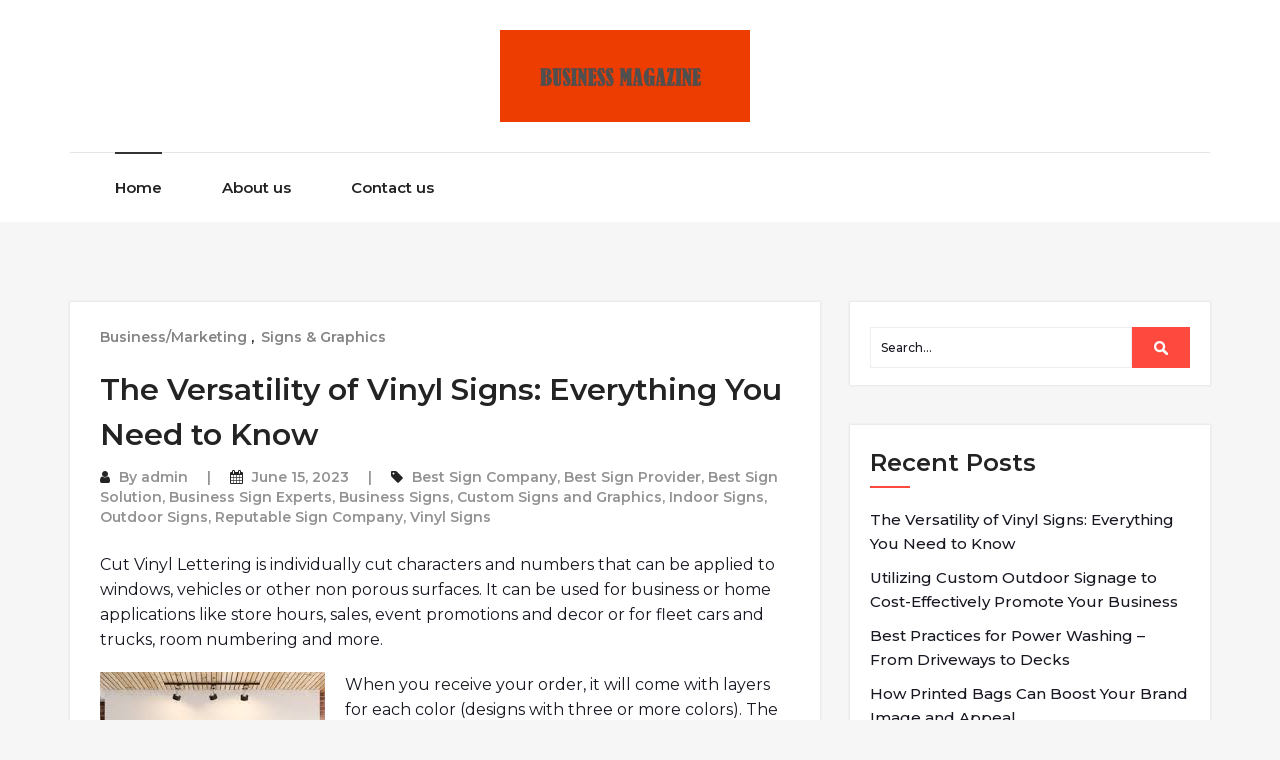

--- FILE ---
content_type: text/html; charset=UTF-8
request_url: https://www.hazaragimagazine.com/Business,%20Industries,%20Management,%20Marketing,%20Finance/commercial-printing/page/2/
body_size: 25293
content:
<!DOCTYPE html>
<html lang="en-US">
<head>
	<meta http-equiv="X-UA-Compatible" content="IE=edge">
	<meta name="viewport" content="width=device-width, initial-scale=1.0">
	<meta charset="UTF-8">
	<meta name='robots' content='index, follow, max-image-preview:large, max-snippet:-1, max-video-preview:-1' />

	<!-- This site is optimized with the Yoast SEO plugin v18.0 - https://yoast.com/wordpress/plugins/seo/ -->
	<title>Business Magazine -</title>
	<link rel="canonical" href="https://www.hazaragimagazine.com/" />
	<link rel="next" href="https://www.hazaragimagazine.com/page/2/" />
	<meta property="og:locale" content="en_US" />
	<meta property="og:type" content="website" />
	<meta property="og:title" content="Business Magazine" />
	<meta property="og:url" content="https://www.hazaragimagazine.com/" />
	<meta property="og:site_name" content="Business Magazine" />
	<meta name="twitter:card" content="summary_large_image" />
	<script type="application/ld+json" class="yoast-schema-graph">{"@context":"https://schema.org","@graph":[{"@type":"WebSite","@id":"https://www.hazaragimagazine.com/#website","url":"https://www.hazaragimagazine.com/","name":"Business Magazine","description":"","potentialAction":[{"@type":"SearchAction","target":{"@type":"EntryPoint","urlTemplate":"https://www.hazaragimagazine.com/?s={search_term_string}"},"query-input":"required name=search_term_string"}],"inLanguage":"en-US"},{"@type":"CollectionPage","@id":"https://www.hazaragimagazine.com/#webpage","url":"https://www.hazaragimagazine.com/","name":"Business Magazine -","isPartOf":{"@id":"https://www.hazaragimagazine.com/#website"},"breadcrumb":{"@id":"https://www.hazaragimagazine.com/#breadcrumb"},"inLanguage":"en-US","potentialAction":[{"@type":"ReadAction","target":["https://www.hazaragimagazine.com/"]}]},{"@type":"BreadcrumbList","@id":"https://www.hazaragimagazine.com/#breadcrumb","itemListElement":[{"@type":"ListItem","position":1,"name":"Home"}]}]}</script>
	<!-- / Yoast SEO plugin. -->


<link rel='dns-prefetch' href='//fonts.googleapis.com' />
<link rel='dns-prefetch' href='//s.w.org' />
<link rel="alternate" type="application/rss+xml" title="Business Magazine &raquo; Feed" href="https://www.hazaragimagazine.com/feed/" />
<script type="text/javascript">
window._wpemojiSettings = {"baseUrl":"https:\/\/s.w.org\/images\/core\/emoji\/13.1.0\/72x72\/","ext":".png","svgUrl":"https:\/\/s.w.org\/images\/core\/emoji\/13.1.0\/svg\/","svgExt":".svg","source":{"concatemoji":"https:\/\/www.hazaragimagazine.com\/wp-includes\/js\/wp-emoji-release.min.js?ver=5.9.12"}};
/*! This file is auto-generated */
!function(e,a,t){var n,r,o,i=a.createElement("canvas"),p=i.getContext&&i.getContext("2d");function s(e,t){var a=String.fromCharCode;p.clearRect(0,0,i.width,i.height),p.fillText(a.apply(this,e),0,0);e=i.toDataURL();return p.clearRect(0,0,i.width,i.height),p.fillText(a.apply(this,t),0,0),e===i.toDataURL()}function c(e){var t=a.createElement("script");t.src=e,t.defer=t.type="text/javascript",a.getElementsByTagName("head")[0].appendChild(t)}for(o=Array("flag","emoji"),t.supports={everything:!0,everythingExceptFlag:!0},r=0;r<o.length;r++)t.supports[o[r]]=function(e){if(!p||!p.fillText)return!1;switch(p.textBaseline="top",p.font="600 32px Arial",e){case"flag":return s([127987,65039,8205,9895,65039],[127987,65039,8203,9895,65039])?!1:!s([55356,56826,55356,56819],[55356,56826,8203,55356,56819])&&!s([55356,57332,56128,56423,56128,56418,56128,56421,56128,56430,56128,56423,56128,56447],[55356,57332,8203,56128,56423,8203,56128,56418,8203,56128,56421,8203,56128,56430,8203,56128,56423,8203,56128,56447]);case"emoji":return!s([10084,65039,8205,55357,56613],[10084,65039,8203,55357,56613])}return!1}(o[r]),t.supports.everything=t.supports.everything&&t.supports[o[r]],"flag"!==o[r]&&(t.supports.everythingExceptFlag=t.supports.everythingExceptFlag&&t.supports[o[r]]);t.supports.everythingExceptFlag=t.supports.everythingExceptFlag&&!t.supports.flag,t.DOMReady=!1,t.readyCallback=function(){t.DOMReady=!0},t.supports.everything||(n=function(){t.readyCallback()},a.addEventListener?(a.addEventListener("DOMContentLoaded",n,!1),e.addEventListener("load",n,!1)):(e.attachEvent("onload",n),a.attachEvent("onreadystatechange",function(){"complete"===a.readyState&&t.readyCallback()})),(n=t.source||{}).concatemoji?c(n.concatemoji):n.wpemoji&&n.twemoji&&(c(n.twemoji),c(n.wpemoji)))}(window,document,window._wpemojiSettings);
</script>
<style type="text/css">
img.wp-smiley,
img.emoji {
	display: inline !important;
	border: none !important;
	box-shadow: none !important;
	height: 1em !important;
	width: 1em !important;
	margin: 0 0.07em !important;
	vertical-align: -0.1em !important;
	background: none !important;
	padding: 0 !important;
}
</style>
	<link rel='stylesheet' id='wp-block-library-css'  href='https://www.hazaragimagazine.com/wp-includes/css/dist/block-library/style.min.css?ver=5.9.12' type='text/css' media='all' />
<style id='global-styles-inline-css' type='text/css'>
body{--wp--preset--color--black: #000000;--wp--preset--color--cyan-bluish-gray: #abb8c3;--wp--preset--color--white: #ffffff;--wp--preset--color--pale-pink: #f78da7;--wp--preset--color--vivid-red: #cf2e2e;--wp--preset--color--luminous-vivid-orange: #ff6900;--wp--preset--color--luminous-vivid-amber: #fcb900;--wp--preset--color--light-green-cyan: #7bdcb5;--wp--preset--color--vivid-green-cyan: #00d084;--wp--preset--color--pale-cyan-blue: #8ed1fc;--wp--preset--color--vivid-cyan-blue: #0693e3;--wp--preset--color--vivid-purple: #9b51e0;--wp--preset--gradient--vivid-cyan-blue-to-vivid-purple: linear-gradient(135deg,rgba(6,147,227,1) 0%,rgb(155,81,224) 100%);--wp--preset--gradient--light-green-cyan-to-vivid-green-cyan: linear-gradient(135deg,rgb(122,220,180) 0%,rgb(0,208,130) 100%);--wp--preset--gradient--luminous-vivid-amber-to-luminous-vivid-orange: linear-gradient(135deg,rgba(252,185,0,1) 0%,rgba(255,105,0,1) 100%);--wp--preset--gradient--luminous-vivid-orange-to-vivid-red: linear-gradient(135deg,rgba(255,105,0,1) 0%,rgb(207,46,46) 100%);--wp--preset--gradient--very-light-gray-to-cyan-bluish-gray: linear-gradient(135deg,rgb(238,238,238) 0%,rgb(169,184,195) 100%);--wp--preset--gradient--cool-to-warm-spectrum: linear-gradient(135deg,rgb(74,234,220) 0%,rgb(151,120,209) 20%,rgb(207,42,186) 40%,rgb(238,44,130) 60%,rgb(251,105,98) 80%,rgb(254,248,76) 100%);--wp--preset--gradient--blush-light-purple: linear-gradient(135deg,rgb(255,206,236) 0%,rgb(152,150,240) 100%);--wp--preset--gradient--blush-bordeaux: linear-gradient(135deg,rgb(254,205,165) 0%,rgb(254,45,45) 50%,rgb(107,0,62) 100%);--wp--preset--gradient--luminous-dusk: linear-gradient(135deg,rgb(255,203,112) 0%,rgb(199,81,192) 50%,rgb(65,88,208) 100%);--wp--preset--gradient--pale-ocean: linear-gradient(135deg,rgb(255,245,203) 0%,rgb(182,227,212) 50%,rgb(51,167,181) 100%);--wp--preset--gradient--electric-grass: linear-gradient(135deg,rgb(202,248,128) 0%,rgb(113,206,126) 100%);--wp--preset--gradient--midnight: linear-gradient(135deg,rgb(2,3,129) 0%,rgb(40,116,252) 100%);--wp--preset--duotone--dark-grayscale: url('#wp-duotone-dark-grayscale');--wp--preset--duotone--grayscale: url('#wp-duotone-grayscale');--wp--preset--duotone--purple-yellow: url('#wp-duotone-purple-yellow');--wp--preset--duotone--blue-red: url('#wp-duotone-blue-red');--wp--preset--duotone--midnight: url('#wp-duotone-midnight');--wp--preset--duotone--magenta-yellow: url('#wp-duotone-magenta-yellow');--wp--preset--duotone--purple-green: url('#wp-duotone-purple-green');--wp--preset--duotone--blue-orange: url('#wp-duotone-blue-orange');--wp--preset--font-size--small: 13px;--wp--preset--font-size--medium: 20px;--wp--preset--font-size--large: 36px;--wp--preset--font-size--x-large: 42px;}.has-black-color{color: var(--wp--preset--color--black) !important;}.has-cyan-bluish-gray-color{color: var(--wp--preset--color--cyan-bluish-gray) !important;}.has-white-color{color: var(--wp--preset--color--white) !important;}.has-pale-pink-color{color: var(--wp--preset--color--pale-pink) !important;}.has-vivid-red-color{color: var(--wp--preset--color--vivid-red) !important;}.has-luminous-vivid-orange-color{color: var(--wp--preset--color--luminous-vivid-orange) !important;}.has-luminous-vivid-amber-color{color: var(--wp--preset--color--luminous-vivid-amber) !important;}.has-light-green-cyan-color{color: var(--wp--preset--color--light-green-cyan) !important;}.has-vivid-green-cyan-color{color: var(--wp--preset--color--vivid-green-cyan) !important;}.has-pale-cyan-blue-color{color: var(--wp--preset--color--pale-cyan-blue) !important;}.has-vivid-cyan-blue-color{color: var(--wp--preset--color--vivid-cyan-blue) !important;}.has-vivid-purple-color{color: var(--wp--preset--color--vivid-purple) !important;}.has-black-background-color{background-color: var(--wp--preset--color--black) !important;}.has-cyan-bluish-gray-background-color{background-color: var(--wp--preset--color--cyan-bluish-gray) !important;}.has-white-background-color{background-color: var(--wp--preset--color--white) !important;}.has-pale-pink-background-color{background-color: var(--wp--preset--color--pale-pink) !important;}.has-vivid-red-background-color{background-color: var(--wp--preset--color--vivid-red) !important;}.has-luminous-vivid-orange-background-color{background-color: var(--wp--preset--color--luminous-vivid-orange) !important;}.has-luminous-vivid-amber-background-color{background-color: var(--wp--preset--color--luminous-vivid-amber) !important;}.has-light-green-cyan-background-color{background-color: var(--wp--preset--color--light-green-cyan) !important;}.has-vivid-green-cyan-background-color{background-color: var(--wp--preset--color--vivid-green-cyan) !important;}.has-pale-cyan-blue-background-color{background-color: var(--wp--preset--color--pale-cyan-blue) !important;}.has-vivid-cyan-blue-background-color{background-color: var(--wp--preset--color--vivid-cyan-blue) !important;}.has-vivid-purple-background-color{background-color: var(--wp--preset--color--vivid-purple) !important;}.has-black-border-color{border-color: var(--wp--preset--color--black) !important;}.has-cyan-bluish-gray-border-color{border-color: var(--wp--preset--color--cyan-bluish-gray) !important;}.has-white-border-color{border-color: var(--wp--preset--color--white) !important;}.has-pale-pink-border-color{border-color: var(--wp--preset--color--pale-pink) !important;}.has-vivid-red-border-color{border-color: var(--wp--preset--color--vivid-red) !important;}.has-luminous-vivid-orange-border-color{border-color: var(--wp--preset--color--luminous-vivid-orange) !important;}.has-luminous-vivid-amber-border-color{border-color: var(--wp--preset--color--luminous-vivid-amber) !important;}.has-light-green-cyan-border-color{border-color: var(--wp--preset--color--light-green-cyan) !important;}.has-vivid-green-cyan-border-color{border-color: var(--wp--preset--color--vivid-green-cyan) !important;}.has-pale-cyan-blue-border-color{border-color: var(--wp--preset--color--pale-cyan-blue) !important;}.has-vivid-cyan-blue-border-color{border-color: var(--wp--preset--color--vivid-cyan-blue) !important;}.has-vivid-purple-border-color{border-color: var(--wp--preset--color--vivid-purple) !important;}.has-vivid-cyan-blue-to-vivid-purple-gradient-background{background: var(--wp--preset--gradient--vivid-cyan-blue-to-vivid-purple) !important;}.has-light-green-cyan-to-vivid-green-cyan-gradient-background{background: var(--wp--preset--gradient--light-green-cyan-to-vivid-green-cyan) !important;}.has-luminous-vivid-amber-to-luminous-vivid-orange-gradient-background{background: var(--wp--preset--gradient--luminous-vivid-amber-to-luminous-vivid-orange) !important;}.has-luminous-vivid-orange-to-vivid-red-gradient-background{background: var(--wp--preset--gradient--luminous-vivid-orange-to-vivid-red) !important;}.has-very-light-gray-to-cyan-bluish-gray-gradient-background{background: var(--wp--preset--gradient--very-light-gray-to-cyan-bluish-gray) !important;}.has-cool-to-warm-spectrum-gradient-background{background: var(--wp--preset--gradient--cool-to-warm-spectrum) !important;}.has-blush-light-purple-gradient-background{background: var(--wp--preset--gradient--blush-light-purple) !important;}.has-blush-bordeaux-gradient-background{background: var(--wp--preset--gradient--blush-bordeaux) !important;}.has-luminous-dusk-gradient-background{background: var(--wp--preset--gradient--luminous-dusk) !important;}.has-pale-ocean-gradient-background{background: var(--wp--preset--gradient--pale-ocean) !important;}.has-electric-grass-gradient-background{background: var(--wp--preset--gradient--electric-grass) !important;}.has-midnight-gradient-background{background: var(--wp--preset--gradient--midnight) !important;}.has-small-font-size{font-size: var(--wp--preset--font-size--small) !important;}.has-medium-font-size{font-size: var(--wp--preset--font-size--medium) !important;}.has-large-font-size{font-size: var(--wp--preset--font-size--large) !important;}.has-x-large-font-size{font-size: var(--wp--preset--font-size--x-large) !important;}
</style>
<link rel='stylesheet' id='bootstrap-min-css-css'  href='https://www.hazaragimagazine.com/wp-content/themes/cryptocurrency-exchange/css/bootstrap/bootstrap.min.css?ver=5.9.12' type='text/css' media='all' />
<link rel='stylesheet' id='cryptocurrency-exchange-animate-css-css'  href='https://www.hazaragimagazine.com/wp-content/themes/cryptocurrency-exchange/css/animate.css?ver=5.9.12' type='text/css' media='all' />
<link rel='stylesheet' id='font-awesome-min-css-css'  href='https://www.hazaragimagazine.com/wp-content/themes/cryptocurrency-exchange/css/font-awesome.min.css?ver=5.9.12' type='text/css' media='all' />
<link rel='stylesheet' id='crypto-flexslider-css-css'  href='https://www.hazaragimagazine.com/wp-content/themes/cryptocurrency-exchange/css/flexslider.css?ver=5.9.12' type='text/css' media='all' />
<link rel='stylesheet' id='cryptocurrency-exchange-style-css'  href='https://www.hazaragimagazine.com/wp-content/themes/timelineblog/style.css?ver=5.9.12' type='text/css' media='all' />
<link rel='stylesheet' id='crypto-custom-color-css'  href='https://www.hazaragimagazine.com/wp-content/themes/cryptocurrency-exchange/css/custom-color.css?ver=5.9.12' type='text/css' media='all' />
<link rel='stylesheet' id='aneeq-google-fonts-css'  href='https://fonts.googleapis.com/css?family=Montserrat%3A300%2C300i%2C400%2C400i%2C500%2C500i%2C600%2C600i%2C700%2C700i%2C800%2C800i%2C900%2C900i&#038;ver=5.9.12' type='text/css' media='all' />
<link rel='stylesheet' id='crypto-custom-header-css'  href='https://www.hazaragimagazine.com/wp-content/themes/cryptocurrency-exchange/include/custom-header/custom-header.css?ver=5.9.12' type='text/css' media='all' />
<link rel='stylesheet' id='timelineblog-parent-style-css'  href='https://www.hazaragimagazine.com/wp-content/themes/cryptocurrency-exchange/style.css?ver=5.9.12' type='text/css' media='all' />
<link rel='stylesheet' id='dashicons-css'  href='https://www.hazaragimagazine.com/wp-includes/css/dashicons.min.css?ver=5.9.12' type='text/css' media='all' />
<link rel='stylesheet' id='timelineblog-custom-color-css'  href='https://www.hazaragimagazine.com/wp-content/themes/timelineblog/css/timelineblog-custom-color.css?ver=5.9.12' type='text/css' media='all' />
<script type='text/javascript' src='https://www.hazaragimagazine.com/wp-includes/js/jquery/jquery.min.js?ver=3.6.0' id='jquery-core-js'></script>
<script type='text/javascript' src='https://www.hazaragimagazine.com/wp-includes/js/jquery/jquery-migrate.min.js?ver=3.3.2' id='jquery-migrate-js'></script>
<script type='text/javascript' src='https://www.hazaragimagazine.com/wp-content/themes/cryptocurrency-exchange/js/bootstrap.min.js?ver=5.9.12' id='bootstrap-min-js'></script>
<script type='text/javascript' src='https://www.hazaragimagazine.com/wp-content/themes/cryptocurrency-exchange/js/wow.js?ver%5B0%5D=jquery' id='cryptocurrency-exchange-wow-js-js'></script>
<script type='text/javascript' src='https://www.hazaragimagazine.com/wp-content/themes/cryptocurrency-exchange/js/jquery.flexslider.js?ver=5.9.12' id='crypto-flexslider-js-js'></script>
<script type='text/javascript' src='https://www.hazaragimagazine.com/wp-content/themes/cryptocurrency-exchange/js/main.js?ver=5.9.12' id='cryptocurrency-exchange-main-js-js'></script>
<link rel="https://api.w.org/" href="https://www.hazaragimagazine.com/wp-json/" /><link rel="EditURI" type="application/rsd+xml" title="RSD" href="https://www.hazaragimagazine.com/xmlrpc.php?rsd" />
<link rel="wlwmanifest" type="application/wlwmanifest+xml" href="https://www.hazaragimagazine.com/wp-includes/wlwmanifest.xml" /> 
<meta name="generator" content="WordPress 5.9.12" />
<a class="skip-link screen-reader-text" href="#content">Skip to content</a>	<style type="text/css" id="crypto-header-css">
			.header-content h1, .header-content h2, .header-content h3,
			.header-content h4, .header-content h5, .header-content h6,
			.header-content p, .header-content ul, .header-content ol, 
			.header-content li, .header-content a {
				color: #fff;
			}
	</style>
	<link rel="icon" href="https://www.hazaragimagazine.com/wp-content/uploads/2020/09/cropped-BM2-32x32.jpg" sizes="32x32" />
<link rel="icon" href="https://www.hazaragimagazine.com/wp-content/uploads/2020/09/cropped-BM2-192x192.jpg" sizes="192x192" />
<link rel="apple-touch-icon" href="https://www.hazaragimagazine.com/wp-content/uploads/2020/09/cropped-BM2-180x180.jpg" />
<meta name="msapplication-TileImage" content="https://www.hazaragimagazine.com/wp-content/uploads/2020/09/cropped-BM2-270x270.jpg" />

	</head>

<body class="home blog wp-custom-logo">
	<svg xmlns="http://www.w3.org/2000/svg" viewBox="0 0 0 0" width="0" height="0" focusable="false" role="none" style="visibility: hidden; position: absolute; left: -9999px; overflow: hidden;" ><defs><filter id="wp-duotone-dark-grayscale"><feColorMatrix color-interpolation-filters="sRGB" type="matrix" values=" .299 .587 .114 0 0 .299 .587 .114 0 0 .299 .587 .114 0 0 .299 .587 .114 0 0 " /><feComponentTransfer color-interpolation-filters="sRGB" ><feFuncR type="table" tableValues="0 0.49803921568627" /><feFuncG type="table" tableValues="0 0.49803921568627" /><feFuncB type="table" tableValues="0 0.49803921568627" /><feFuncA type="table" tableValues="1 1" /></feComponentTransfer><feComposite in2="SourceGraphic" operator="in" /></filter></defs></svg><svg xmlns="http://www.w3.org/2000/svg" viewBox="0 0 0 0" width="0" height="0" focusable="false" role="none" style="visibility: hidden; position: absolute; left: -9999px; overflow: hidden;" ><defs><filter id="wp-duotone-grayscale"><feColorMatrix color-interpolation-filters="sRGB" type="matrix" values=" .299 .587 .114 0 0 .299 .587 .114 0 0 .299 .587 .114 0 0 .299 .587 .114 0 0 " /><feComponentTransfer color-interpolation-filters="sRGB" ><feFuncR type="table" tableValues="0 1" /><feFuncG type="table" tableValues="0 1" /><feFuncB type="table" tableValues="0 1" /><feFuncA type="table" tableValues="1 1" /></feComponentTransfer><feComposite in2="SourceGraphic" operator="in" /></filter></defs></svg><svg xmlns="http://www.w3.org/2000/svg" viewBox="0 0 0 0" width="0" height="0" focusable="false" role="none" style="visibility: hidden; position: absolute; left: -9999px; overflow: hidden;" ><defs><filter id="wp-duotone-purple-yellow"><feColorMatrix color-interpolation-filters="sRGB" type="matrix" values=" .299 .587 .114 0 0 .299 .587 .114 0 0 .299 .587 .114 0 0 .299 .587 .114 0 0 " /><feComponentTransfer color-interpolation-filters="sRGB" ><feFuncR type="table" tableValues="0.54901960784314 0.98823529411765" /><feFuncG type="table" tableValues="0 1" /><feFuncB type="table" tableValues="0.71764705882353 0.25490196078431" /><feFuncA type="table" tableValues="1 1" /></feComponentTransfer><feComposite in2="SourceGraphic" operator="in" /></filter></defs></svg><svg xmlns="http://www.w3.org/2000/svg" viewBox="0 0 0 0" width="0" height="0" focusable="false" role="none" style="visibility: hidden; position: absolute; left: -9999px; overflow: hidden;" ><defs><filter id="wp-duotone-blue-red"><feColorMatrix color-interpolation-filters="sRGB" type="matrix" values=" .299 .587 .114 0 0 .299 .587 .114 0 0 .299 .587 .114 0 0 .299 .587 .114 0 0 " /><feComponentTransfer color-interpolation-filters="sRGB" ><feFuncR type="table" tableValues="0 1" /><feFuncG type="table" tableValues="0 0.27843137254902" /><feFuncB type="table" tableValues="0.5921568627451 0.27843137254902" /><feFuncA type="table" tableValues="1 1" /></feComponentTransfer><feComposite in2="SourceGraphic" operator="in" /></filter></defs></svg><svg xmlns="http://www.w3.org/2000/svg" viewBox="0 0 0 0" width="0" height="0" focusable="false" role="none" style="visibility: hidden; position: absolute; left: -9999px; overflow: hidden;" ><defs><filter id="wp-duotone-midnight"><feColorMatrix color-interpolation-filters="sRGB" type="matrix" values=" .299 .587 .114 0 0 .299 .587 .114 0 0 .299 .587 .114 0 0 .299 .587 .114 0 0 " /><feComponentTransfer color-interpolation-filters="sRGB" ><feFuncR type="table" tableValues="0 0" /><feFuncG type="table" tableValues="0 0.64705882352941" /><feFuncB type="table" tableValues="0 1" /><feFuncA type="table" tableValues="1 1" /></feComponentTransfer><feComposite in2="SourceGraphic" operator="in" /></filter></defs></svg><svg xmlns="http://www.w3.org/2000/svg" viewBox="0 0 0 0" width="0" height="0" focusable="false" role="none" style="visibility: hidden; position: absolute; left: -9999px; overflow: hidden;" ><defs><filter id="wp-duotone-magenta-yellow"><feColorMatrix color-interpolation-filters="sRGB" type="matrix" values=" .299 .587 .114 0 0 .299 .587 .114 0 0 .299 .587 .114 0 0 .299 .587 .114 0 0 " /><feComponentTransfer color-interpolation-filters="sRGB" ><feFuncR type="table" tableValues="0.78039215686275 1" /><feFuncG type="table" tableValues="0 0.94901960784314" /><feFuncB type="table" tableValues="0.35294117647059 0.47058823529412" /><feFuncA type="table" tableValues="1 1" /></feComponentTransfer><feComposite in2="SourceGraphic" operator="in" /></filter></defs></svg><svg xmlns="http://www.w3.org/2000/svg" viewBox="0 0 0 0" width="0" height="0" focusable="false" role="none" style="visibility: hidden; position: absolute; left: -9999px; overflow: hidden;" ><defs><filter id="wp-duotone-purple-green"><feColorMatrix color-interpolation-filters="sRGB" type="matrix" values=" .299 .587 .114 0 0 .299 .587 .114 0 0 .299 .587 .114 0 0 .299 .587 .114 0 0 " /><feComponentTransfer color-interpolation-filters="sRGB" ><feFuncR type="table" tableValues="0.65098039215686 0.40392156862745" /><feFuncG type="table" tableValues="0 1" /><feFuncB type="table" tableValues="0.44705882352941 0.4" /><feFuncA type="table" tableValues="1 1" /></feComponentTransfer><feComposite in2="SourceGraphic" operator="in" /></filter></defs></svg><svg xmlns="http://www.w3.org/2000/svg" viewBox="0 0 0 0" width="0" height="0" focusable="false" role="none" style="visibility: hidden; position: absolute; left: -9999px; overflow: hidden;" ><defs><filter id="wp-duotone-blue-orange"><feColorMatrix color-interpolation-filters="sRGB" type="matrix" values=" .299 .587 .114 0 0 .299 .587 .114 0 0 .299 .587 .114 0 0 .299 .587 .114 0 0 " /><feComponentTransfer color-interpolation-filters="sRGB" ><feFuncR type="table" tableValues="0.098039215686275 1" /><feFuncG type="table" tableValues="0 0.66274509803922" /><feFuncB type="table" tableValues="0.84705882352941 0.41960784313725" /><feFuncA type="table" tableValues="1 1" /></feComponentTransfer><feComposite in2="SourceGraphic" operator="in" /></filter></defs></svg>	<main>
	
	<!-- Custom Header -->
		
	
	
	<!--Header Info-->	
	<header class="header-info">
		<div class="container">
			<div class="row header-inner">
				<div class="col-md-4">
					<ul class="social-icons">
																													</ul>
				</div>
				<div class="col-md-4">
					<a href="https://www.hazaragimagazine.com/" class="logo-image navbar-brand">
									<img src="https://www.hazaragimagazine.com/wp-content/uploads/2020/09/cropped-BM-1.jpg" />
								  </a>				</div>
				<div class="col-md-4">
					<ul class="header-contact-info text-right">
											</ul>
				</div>
				
			</div>
		</div>
	</header>
	<!--/End of Header Info-->
	
	<nav class="navbar-custom" role="navigation">
        <div class="container">
			<div class="navbar-header">
				<button class="navbar-toggle" type="button" data-toggle="collapse" data-target="#custom-collapse">
					<span class="sr-only">Toggle navigation</span>
					<span class="icon-bar"></span>
					<span class="icon-bar"></span>
					<span class="icon-bar"></span>
				</button>
			</div>
			<div class="collapse navbar-collapse" id="custom-collapse">
				<div class="menu-menu-1-container"><ul id="menu-menu-1" class="nav navbar-nav navbar-center"><li id="menu-item-12" class=" class=&quot;menu-item menu-item-type-custom menu-item-object-custom current-menu-item menu-item-home menu-item-12 active &quot; dropdown"><a  href="https://www.hazaragimagazine.com/" class="menu-item menu-item-type-custom menu-item-object-custom current-menu-item menu-item-home menu-item-12 active ">Home</a></li>
<li id="menu-item-13" class=" class=&quot;menu-item menu-item-type-post_type menu-item-object-page menu-item-13&quot; dropdown"><a  href="https://www.hazaragimagazine.com/about-us/" class="menu-item menu-item-type-post_type menu-item-object-page menu-item-13">About us</a></li>
<li id="menu-item-14" class=" class=&quot;menu-item menu-item-type-post_type menu-item-object-page menu-item-14&quot; dropdown"><a  href="https://www.hazaragimagazine.com/contact-us/" class="menu-item menu-item-type-post_type menu-item-object-page menu-item-14">Contact us</a></li>
</ul></div>			</div>
		</div>
    </nav>
	<div class="scroll-up"><a href="#totop"><i class="fa fa-angle-double-up"></i></a></div>
	<script>
		//For Menu Drop-down Focus (sub-menu)
		const topLevelLinks = document.querySelectorAll('.dropdown-toggle');
		console.log(topLevelLinks);
		
		topLevelLinks.forEach(link => {
		  if (link.nextElementSibling) {
			link.addEventListener('focus', function() {
			  this.parentElement.classList.add('focus');
			});

			const subMenu = link.nextElementSibling;
			const subMenuLinks = subMenu.querySelectorAll('a');
			const lastLinkIndex = subMenuLinks.length - 1;
			const lastLink = subMenuLinks[lastLinkIndex];

			lastLink.addEventListener('blur', function() {
			  link.parentElement.classList.remove('focus');
			});
		  }
		});
	</script><!-- cryptocurrency parent index.php code -->
	<section id="content" class="module-small">
		<div class="container" >
			<div class="row" id="content">
									<div class="col-md-8 col-sm-6 col-xs-12">
										<div class="post-columns site-info">
								
								<div class="timeline-panel post">	
									<div class="post-thumbnail">
										<a href="https://www.hazaragimagazine.com/the-versatility-of-vinyl-signs-everything-you-need-to-know/"></a>	
									</div>	
									<div class="post-meta-area">	
										<span class="cat-links">
											
											<a href="https://www.hazaragimagazine.com/Business/business-marketing/" rel="category tag">Business/Marketing</a>&nbsp;,&nbsp<a href="https://www.hazaragimagazine.com/Business/signs-graphics/" rel="category tag">Signs &amp; Graphics</a>																				</span>	
									</div>
									
									<div class="post-content-area">
										<div class="post-header font-alt">
											<h2 class="post-title"><a href="https://www.hazaragimagazine.com/the-versatility-of-vinyl-signs-everything-you-need-to-know/">The Versatility of Vinyl Signs: Everything You Need to Know</a></h2>
											<div class="post-meta">
												<span><i class="fa fa-user"></i> By <a href="https://www.hazaragimagazine.com/author/admin/">admin</a> </span>
												<span><i class="fa fa-calendar"></i>  <a href="https://www.hazaragimagazine.com/the-versatility-of-vinyl-signs-everything-you-need-to-know/">June 15, 2023</a> </span>										
												<span><i class="fa fa-tag"></i> <a href="#"><a href="https://www.hazaragimagazine.com/Business,%20Industries,%20Management,%20Marketing,%20Finance/best-sign-company/" rel="tag">Best Sign Company</a>, <a href="https://www.hazaragimagazine.com/Business,%20Industries,%20Management,%20Marketing,%20Finance/best-sign-provider/" rel="tag">Best Sign Provider</a>, <a href="https://www.hazaragimagazine.com/Business,%20Industries,%20Management,%20Marketing,%20Finance/best-sign-solution/" rel="tag">Best Sign Solution</a>, <a href="https://www.hazaragimagazine.com/Business,%20Industries,%20Management,%20Marketing,%20Finance/business-sign-experts/" rel="tag">Business Sign Experts</a>, <a href="https://www.hazaragimagazine.com/Business,%20Industries,%20Management,%20Marketing,%20Finance/business-signs/" rel="tag">Business Signs</a>, <a href="https://www.hazaragimagazine.com/Business,%20Industries,%20Management,%20Marketing,%20Finance/custom-signs-and-graphics/" rel="tag">Custom Signs and Graphics</a>, <a href="https://www.hazaragimagazine.com/Business,%20Industries,%20Management,%20Marketing,%20Finance/indoor-signs/" rel="tag">Indoor Signs</a>, <a href="https://www.hazaragimagazine.com/Business,%20Industries,%20Management,%20Marketing,%20Finance/outdoor-signs/" rel="tag">Outdoor Signs</a>, <a href="https://www.hazaragimagazine.com/Business,%20Industries,%20Management,%20Marketing,%20Finance/reputable-sign-company/" rel="tag">Reputable Sign Company</a>, <a href="https://www.hazaragimagazine.com/Business,%20Industries,%20Management,%20Marketing,%20Finance/vinyl-signs/" rel="tag">Vinyl Signs</a></a> </span>											</div>
										</div>
										<div class="post-more">
											<p><span style="font-weight: 400;">Cut Vinyl Lettering is individually cut characters and numbers that can be applied to windows, vehicles or other non porous surfaces. It can be used for business or home applications like store hours, sales, event promotions and decor or for fleet cars and trucks, room numbering and more.</span></p>
<p><img class="size-full wp-image-328 alignleft" src="https://www.hazaragimagazine.com/wp-content/uploads/2023/06/11.jpg" alt="" width="225" height="225" srcset="https://www.hazaragimagazine.com/wp-content/uploads/2023/06/11.jpg 225w, https://www.hazaragimagazine.com/wp-content/uploads/2023/06/11-150x150.jpg 150w" sizes="(max-width: 225px) 100vw, 225px" /></p>
<p><span style="font-weight: 400;">When you receive your order, it will come with layers for each color (designs with three or more colors). The layer in the upper left or right corner has registration marks that help align and install.</span></p>
<p><span style="font-weight: 400;">Pre-masking is one of the most important vinyl cutting techniques. It minimizes waste and speeds application, while ensuring correctly placed decals.</span></p>
<p><span style="font-weight: 400;">Specifically, the paint mask stencil prevents paint from reaching the areas you don’t want painted, resulting in a clean and polished look. It also helps prevent air bubbles from developing in the paint, allowing it to settle smoothly onto the surface.</span></p>
<p><span style="font-weight: 400;">Transfer tape (sometimes called “application tape”) is a pressure-sensitive adhesive that transfers cut graphics and vinyl graphics from their release liner to the substrate during application. It’s essential for digital print and vinyl graphics applications.</span></p>
<p><span style="font-weight: 400;">This high-tack, paper-based tape has medium tack that’s ideal for most plotter cuts and thermal die cut graphics. It is translucent saturated with a rubber resin based pressure-sensitive adhesive and has excellent resistance to abrasion and moisture. This tape has superior layflat performance which is great for reducing wrinkles on the vinyl graphic and helps protect it during storage, transportation and handling.</span></p>
<p><span style="font-weight: 400;">Transfer tape is like a bridge between your cut and weeded vinyl graphics and their final destination on a banner, window, car, coroplast sign blank, or some other surface you want to decorate. It’s easy to use, and it can make even a novice crafter look expertly professional.</span></p>
<p><span style="font-weight: 400;">The simplest way to use it is to take the sticky section of the application tape (which looks like regular paper, but without any type of backing) and apply it to the edge of your vinyl design that’s been positioned where you want it on the project surface.</span></p>
<p><span style="font-weight: 400;">Some people snip the tape to increase flexibility, especially when a decal has to be placed on a curved surface. It’s usually a good idea to cut the tape slightly larger than the vinyl. You’ll then rub it, or burnish it, over the vinyl graphic to activate its adhesive. It’s important that you remove any air bubbles from the tape before you apply it.</span></p>
<p><span style="font-weight: 400;">Vinyl is a flexible, durable and versatile material that is used for many different applications. It is often used by upholsterers to replace leather on chair seats for cost and practicality, and it can be used to create unique messaging on walls as home decor. It is also commonly used on company cars and shop fronts to display registration numbers, contact information and website addresses.</span></p>
<p><span style="font-weight: 400;">Using our easy-to-use design tool, you can create your custom cut vinyl lettering online and have it shipped within one business day. The individually-cut letters are pre-spaced and coated with transfer tape so they can be applied all at once. There is no background or transparent region between the letters because they are contour cut, not printed.</span></p>
<p><span style="font-weight: 400;">If you have chosen a complex two or three color design, for production and installation quality purposes your letters will need to be installed layer by layer. You will receive a set of detailed instructions with your order for this reason.</span></p>
<p><span style="font-weight: 400;">The squeegee is one of the most important parts of screen printing. It floods the screen with ink, pushes or pulls it, and helps transfer the design from the stencil to the garment. It’s also what keeps your screen printing machine running smoothly.</span></p>
<p><span style="font-weight: 400;">Use a vinyl squeegee to remove air bubbles and flatten uneven surfaces when applying decals or stickers to windows, walls, and floors. You can also use it to smooth down a masked design before printing to ensure a clean application.</span></p>
<p><span style="font-weight: 400;">Ryonet offers wooden and aluminum squeegees. Wooden squeegees warp in wet conditions, so it’s best to buy aluminum ones instead. They also have a better durometer, meaning they will resist swelling caused by aggressive inks and solvents and maintain a sharp edge during a long print run. They are available in a variety of durometers, including 60 and 70.</span></p>
<p>Make no hesitance in selecting Mello Signs for your upcoming vinyl sign project! Additionally, if you collaborate with us, we&#8217;ll give your <a href="https://www.mello-signs.com/vinyl-signs/">premium vinyl signs</a> priority in terms of their quality, punctuality, and price. You can rely on us to perform your job accurately, on schedule, and on schedule.</p>
<p><iframe loading="lazy" title="YouTube video player" src="https://www.youtube.com/embed/SC-6ZCcJCac" width="560" height="315" frameborder="0" allowfullscreen="allowfullscreen"></iframe></p>
										</div>
									</div>
								</div>
									
								<div class="timeline-panel post">	
									<div class="post-thumbnail">
										<a href="https://www.hazaragimagazine.com/utilizing-custom-outdoor-signage-to-cost-effectively-promote-your-business/"></a>	
									</div>	
									<div class="post-meta-area">	
										<span class="cat-links">
											
											<a href="https://www.hazaragimagazine.com/Business/business-marketing/" rel="category tag">Business/Marketing</a>&nbsp;,&nbsp<a href="https://www.hazaragimagazine.com/Business/signs-graphics/" rel="category tag">Signs &amp; Graphics</a>																				</span>	
									</div>
									
									<div class="post-content-area">
										<div class="post-header font-alt">
											<h2 class="post-title"><a href="https://www.hazaragimagazine.com/utilizing-custom-outdoor-signage-to-cost-effectively-promote-your-business/">Utilizing Custom Outdoor Signage to Cost-Effectively Promote Your Business</a></h2>
											<div class="post-meta">
												<span><i class="fa fa-user"></i> By <a href="https://www.hazaragimagazine.com/author/admin/">admin</a> </span>
												<span><i class="fa fa-calendar"></i>  <a href="https://www.hazaragimagazine.com/utilizing-custom-outdoor-signage-to-cost-effectively-promote-your-business/">May 30, 2023</a> </span>										
												<span><i class="fa fa-tag"></i> <a href="#"><a href="https://www.hazaragimagazine.com/Business,%20Industries,%20Management,%20Marketing,%20Finance/best-sign-company/" rel="tag">Best Sign Company</a>, <a href="https://www.hazaragimagazine.com/Business,%20Industries,%20Management,%20Marketing,%20Finance/business-signs/" rel="tag">Business Signs</a>, <a href="https://www.hazaragimagazine.com/Business,%20Industries,%20Management,%20Marketing,%20Finance/custom-signs/" rel="tag">Custom Signs</a>, <a href="https://www.hazaragimagazine.com/Business,%20Industries,%20Management,%20Marketing,%20Finance/exterior-signs/" rel="tag">Exterior Signs</a>, <a href="https://www.hazaragimagazine.com/Business,%20Industries,%20Management,%20Marketing,%20Finance/indoor-signs/" rel="tag">Indoor Signs</a>, <a href="https://www.hazaragimagazine.com/Business,%20Industries,%20Management,%20Marketing,%20Finance/interior-signs/" rel="tag">Interior Signs</a>, <a href="https://www.hazaragimagazine.com/Business,%20Industries,%20Management,%20Marketing,%20Finance/outdoor-signs/" rel="tag">Outdoor Signs</a>, <a href="https://www.hazaragimagazine.com/Business,%20Industries,%20Management,%20Marketing,%20Finance/vehicle-wrap/" rel="tag">Vehicle Wrap</a>, <a href="https://www.hazaragimagazine.com/Business,%20Industries,%20Management,%20Marketing,%20Finance/vehicle-wraps-and-graphics/" rel="tag">Vehicle Wraps and Graphics</a>, <a href="https://www.hazaragimagazine.com/Business,%20Industries,%20Management,%20Marketing,%20Finance/vinyl-signs/" rel="tag">Vinyl Signs</a></a> </span>											</div>
										</div>
										<div class="post-more">
											<p><span style="font-weight: 400;">Custom outdoor signs can be an affordable and effective way to draw attention to a business, campaign or message. Whether it&#8217;s an outdoor banner promoting a sale, or a yard sign announcing a new grand opening.</span></p>
<p><img loading="lazy" class="alignright size-full wp-image-321" src="https://www.hazaragimagazine.com/wp-content/uploads/2023/06/3.jpg" alt="" width="224" height="224" srcset="https://www.hazaragimagazine.com/wp-content/uploads/2023/06/3.jpg 224w, https://www.hazaragimagazine.com/wp-content/uploads/2023/06/3-150x150.jpg 150w" sizes="(max-width: 224px) 100vw, 224px" /></p>
<p><span style="font-weight: 400;">Displaying pertinent information through appropriate signage displays your brand to current and prospective customers, widens your exposure, and builds your unique identity.</span></p>
<p><span style="font-weight: 400;">Digital signage is a type of audiovisual (AV) content that displays on screens like TVs and monitors. The content is controlled by a central management system (CMS) that &#8220;talks&#8221; to media players that output the video to the display screens. The media players can be standalone PC units that output JPG slides or loops of MPEG-2 video, or networks of players and servers that offer control over multiple displays in many venues from a single location.</span></p>
<p><span style="font-weight: 400;">Lighted outdoor signs can act as a powerful indicator to passing motorists that a business is still open. They can also display ongoing specials and sales events, bringing in spontaneous roadside traffic that might otherwise pass by.</span></p>
<p><span style="font-weight: 400;">Displaying information on digital signs can help a company motivate employees and build a brand identity. They can also increase productivity and safety and reinforce meeting room communications. Digital signs can show real-time KPIs, countdowns and schedules and provide wayfinding maps. The screens can even be used to display news, weather and local information.</span></p>
<p><span style="font-weight: 400;">Monument signs are freestanding business signage at eye level that resembles the architecture of your building. These types of signs come in a variety of styles to fit your company’s needs, with options to include your business name (in your distinct font), a logo, and/or contact information. They also come with a wide range of illumination styles to increase your sign’s visibility day and night.</span></p>
<p><span style="font-weight: 400;">These types of signs are ideal for businesses that don’t have a visible front entrance, and they can help potential customers locate your business even when it is not immediately clear from the road or sidewalk where your business is located. Monument signs are also helpful for multi-tenant shopping centers, office buildings, and industrial parks so visitors to these types of locations can see which businesses operate there.</span></p>
<p><span style="font-weight: 400;">Monument signs are similar to pylon signs, but the main difference is their height. Pylon signs are much taller than monument signs and are a better choice for businesses in areas with high-speed traffic, where motorists need to be able to read the signage from farther away.</span></p>
<p><span style="font-weight: 400;">Often found in plazas, malls and other large facilities, post &amp; panel signs are an economical way to identify your business and provide directional or identification signage. They typically display just one company name and can be internally or externally illuminated.</span></p>
<p><span style="font-weight: 400;">These freestanding sign systems have a panel sandwiched between two posts and are available in a variety of materials, sizes and finishes. Depending on the chosen sign material, they can be digitally printed or cut with a laser, giving you the opportunity to create unique visual designs that will enhance your brand and building.</span></p>
<p><span style="font-weight: 400;">These <a href="https://www.cincinnatisigncompany.com/outdoor-signs/">versatile Cincinnati  outdoor signs</a> are ideal if you are a roofing or landscaper looking to showcase your work, a realtor trying to attract potential tenants, or an organization that requires frequently changing information. Unlike other sign types, electronic message centers are able to change at the touch of a button, and offer a modern and sophisticated look that is sure to complement your setting.</span></p>
<p><span style="font-weight: 400;">Your business’ signage is one of the most effective ways to promote your company and attract new clients and customers. Cincinnati custom signs can be customized in size, imaging and aesthetic to fit your company’s brand and setting.</span></p>
<p><span style="font-weight: 400;">Restaurants: Today’s consumers expect more than just food and beverage offerings when they visit restaurants. Digital messaging allows you to offer experiences that go beyond what’s on the menu.</span></p>
<p><span style="font-weight: 400;">College &amp; University Campuses: Today’s students are visual and digital-first, and with Hughes digital signage, you can reach them with fast, easy to read content. Our solution can also integrate with other systems to communicate mission-critical information in near real time.</span></p>
<p><span style="font-weight: 400;">Cultural facilities thrive when they create a welcoming atmosphere for visitors. Our donor recognition signage solutions do more than just recognize your organization’s financial contributors—they convey the depth of your gratitude.</span></p>
<p><iframe loading="lazy" title="YouTube video player" src="https://www.youtube.com/embed/of0nIAWJ-uU" width="560" height="315" frameborder="0" allowfullscreen="allowfullscreen"></iframe></p>
										</div>
									</div>
								</div>
									
								<div class="timeline-panel post">	
									<div class="post-thumbnail">
										<a href="https://www.hazaragimagazine.com/best-practices-for-power-washing-from-driveways-to-decks/"></a>	
									</div>	
									<div class="post-meta-area">	
										<span class="cat-links">
											
											<a href="https://www.hazaragimagazine.com/Business/cleaning-home-maintenance/" rel="category tag">Cleaning &amp; Home Maintenance</a>																				</span>	
									</div>
									
									<div class="post-content-area">
										<div class="post-header font-alt">
											<h2 class="post-title"><a href="https://www.hazaragimagazine.com/best-practices-for-power-washing-from-driveways-to-decks/">Best Practices for Power Washing &#8211; From Driveways to Decks</a></h2>
											<div class="post-meta">
												<span><i class="fa fa-user"></i> By <a href="https://www.hazaragimagazine.com/author/admin/">admin</a> </span>
												<span><i class="fa fa-calendar"></i>  <a href="https://www.hazaragimagazine.com/best-practices-for-power-washing-from-driveways-to-decks/">May 10, 2023</a> </span>										
												<span><i class="fa fa-tag"></i> <a href="#"><a href="https://www.hazaragimagazine.com/Business,%20Industries,%20Management,%20Marketing,%20Finance/commercial-pressure-washing/" rel="tag">Commercial Pressure Washing</a>, <a href="https://www.hazaragimagazine.com/Business,%20Industries,%20Management,%20Marketing,%20Finance/concrete-cleaning/" rel="tag">Concrete Cleaning</a>, <a href="https://www.hazaragimagazine.com/Business,%20Industries,%20Management,%20Marketing,%20Finance/deck-cleaning/" rel="tag">Deck Cleaning</a>, <a href="https://www.hazaragimagazine.com/Business,%20Industries,%20Management,%20Marketing,%20Finance/fence-cleaning/" rel="tag">Fence Cleaning</a>, <a href="https://www.hazaragimagazine.com/Business,%20Industries,%20Management,%20Marketing,%20Finance/gutter-cleaning/" rel="tag">Gutter Cleaning</a>, <a href="https://www.hazaragimagazine.com/Business,%20Industries,%20Management,%20Marketing,%20Finance/power-washing/" rel="tag">Power Washing</a>, <a href="https://www.hazaragimagazine.com/Business,%20Industries,%20Management,%20Marketing,%20Finance/pressure-washing/" rel="tag">Pressure Washing</a>, <a href="https://www.hazaragimagazine.com/Business,%20Industries,%20Management,%20Marketing,%20Finance/residential-pressure-washing/" rel="tag">Residential Pressure Washing</a>, <a href="https://www.hazaragimagazine.com/Business,%20Industries,%20Management,%20Marketing,%20Finance/roof-cleaning/" rel="tag">Roof Cleaning</a>, <a href="https://www.hazaragimagazine.com/Business,%20Industries,%20Management,%20Marketing,%20Finance/window-cleaning/" rel="tag">Window Cleaning</a></a> </span>											</div>
										</div>
										<div class="post-more">
											<p>When it comes to cleaning and sprucing up exterior surfaces, power washing is one of the most efficient and satisfying tools at your disposal. However, if used incorrectly, this equipment can cause damage and permanent harm to the surfaces you’re trying to clean. To avoid costly cleanup or repair bills, follow these best practices for <a href="https://www.dmvpowerwashingservices.com/">power washing</a>.</p>
<p>The 4th most popular way people use a pressure washer is to clean wood decks or wood patios. While it may seem like a power washer would damage wood, if you use the right nozzle and don’t hold the sprayer too close, this can be a great option for cleaning mildew, mold and dirt from outdoor wooden structures. It’s also a good idea to re-stain your wood deck every 6-12 months to keep it looking like new.</p>
<p><img loading="lazy" class="alignright size-medium" src="https://encrypted-tbn0.gstatic.com/images?q=tbn:ANd9GcSKPiJxa23mK5ArO5GZR80ZU_K6DtJ-_3q0Qg&amp;usqp=CAU" width="275" height="183" />If you’re planning on using a pressure washer to clean wood surfaces, you’ll need a machine that produces 2500 psi or higher. The best way to determine the type of power washer you need is to consult your owner’s manual. They should be able to provide you with the optimum nozzle, setting and distance for the surface that you plan on cleaning. Also, be sure to test out the nozzle on an inconspicuous part of your deck before starting. This will help you to find out if the spray is too strong for your project and can prevent damage to the deck boards.</p>
<p>While you’re washing your deck or driveway with a power washer, be sure to wear rubber gloves and eye protection. The blast of water can be very strong and may dislodge stones, shingle, or other debris that could lead to injury. You should also make sure to only use your power washer outside or in a well-ventilated area. Finally, you should always keep a fire extinguisher nearby in case of an emergency.</p>
<p>You can also use a power washer to clean the siding of your home. While this is not the ideal method for vinyl siding (as it may damage the pores of the material), it’s a great way to remove dirt, mildew, and other debris from the sides of your house. It’s a good idea to wash your siding every 12-18 months, as this will help to reduce the risk of mold and mildew.</p>
<p>If you’re planning on using a power washer to clean the siding of a brick or stucco house, it’s a good idea to soft wash instead of power washing. Power washing can cause serious damage to the siding if the water is too hot or too high in pressure. It’s also important to be very careful not to hit any electrical components or air conditioner vents. You can also hire a professional <a href="https://www.dmvpowerwashingservices.com/fairfax-va/">Fairfax power washing services</a> to complete this project for you, as they will be familiar with the proper technique and settings for your specific type of house.</p>
<p><iframe loading="lazy" src="https://www.youtube.com/embed/pFPEVAWf88M" width="413" height="231" frameborder="0" allowfullscreen="allowfullscreen" data-mce-fragment="1"></iframe></p>
										</div>
									</div>
								</div>
									
								<div class="timeline-panel post">	
									<div class="post-thumbnail">
										<a href="https://www.hazaragimagazine.com/how-printed-bags-can-boost-your-brand-image-and-appeal/"></a>	
									</div>	
									<div class="post-meta-area">	
										<span class="cat-links">
											
											<a href="https://www.hazaragimagazine.com/Business/business-marketing/" rel="category tag">Business/Marketing</a>																				</span>	
									</div>
									
									<div class="post-content-area">
										<div class="post-header font-alt">
											<h2 class="post-title"><a href="https://www.hazaragimagazine.com/how-printed-bags-can-boost-your-brand-image-and-appeal/">How Printed Bags Can Boost Your Brand Image and Appeal</a></h2>
											<div class="post-meta">
												<span><i class="fa fa-user"></i> By <a href="https://www.hazaragimagazine.com/author/admin/">admin</a> </span>
												<span><i class="fa fa-calendar"></i>  <a href="https://www.hazaragimagazine.com/how-printed-bags-can-boost-your-brand-image-and-appeal/">May 4, 2023</a> </span>										
												<span><i class="fa fa-tag"></i> <a href="#"><a href="https://www.hazaragimagazine.com/Business,%20Industries,%20Management,%20Marketing,%20Finance/apparel-t-shirt-printing/" rel="tag">Apparel &amp; T-Shirt Printing</a>, <a href="https://www.hazaragimagazine.com/Business,%20Industries,%20Management,%20Marketing,%20Finance/bag-printing/" rel="tag">Bag Printing</a>, <a href="https://www.hazaragimagazine.com/Business,%20Industries,%20Management,%20Marketing,%20Finance/cap-embroidery/" rel="tag">Cap Embroidery</a>, <a href="https://www.hazaragimagazine.com/Business,%20Industries,%20Management,%20Marketing,%20Finance/embroidery-services/" rel="tag">Embroidery Services</a>, <a href="https://www.hazaragimagazine.com/Business,%20Industries,%20Management,%20Marketing,%20Finance/large-format-printing/" rel="tag">Large Format Printing</a>, <a href="https://www.hazaragimagazine.com/Business,%20Industries,%20Management,%20Marketing,%20Finance/promotional-products/" rel="tag">Promotional Products</a>, <a href="https://www.hazaragimagazine.com/Business,%20Industries,%20Management,%20Marketing,%20Finance/screen-printer/" rel="tag">Screen Printer</a></a> </span>											</div>
										</div>
										<div class="post-more">
											<p>Whether you’re an eco-friendly brand that wants to spread the word about your products and services, or you’re simply looking for effective ways to advertise your business, you can never go wrong with using promotional bags. These aren’t just the perfect way to get your name out to potential customers; they’re also a cost-effective, long-lasting marketing tool that can do more than just boost your sales. So, if you’re searching for a smart, creative advertising technique that will do wonders for your business, then consider getting some custom printed plastic reusable bags.</p>
<p><img loading="lazy" class="alignright size-medium" src="https://encrypted-tbn0.gstatic.com/images?q=tbn:ANd9GcSF1RoYhPNmHnst9cWvWAsFrmq2lLJ6NH9dGzbHpypSwcN26CMQWcA1FOmuaCg0y0y5R6M&amp;usqp=CAU" width="275" height="183" />The right type of <a href="https://www.saltlakecityscreenprinter.com/bag-printing/">printing on your custom bags</a> can elevate them into an attractive, sleek and polished look that can attract more attention from potential clients. High-quality printing ensures that the colors pop, and the text is clear and easy to read. It can also help make your bags look more professional, which is important for building trust and establishing a solid reputation with your target audience.</p>
<p>There are several different printing methods that can be used to create your custom bags, including screen printing, digital printing, and flexography. Each of these has its own unique advantages and can be applied to a variety of different types of bags. Screen printing, for example, is ideal for creating bags with a lot of color and is particularly good at printing on dark-colored surfaces. Digital printing, on the other hand, is more suitable for printing on light-colored surfaces and can be used to produce complex designs and images in large quantities.</p>
<p>Flexography is a method that can be used to print on both light-colored and dark-colored surfaces. It involves creating a rubber plate of the desired design and then using it to transfer ink to the surface of the bag. This is a popular choice for producing shopping bags, especially in larger quantities.</p>
<p>It’s essential to choose a printing technique that’s appropriate for your company’s needs and budget. For instance, if you’re a small business that only does local deliveries, then screen or digital printing might be the best options for your needs. However, if you have the money to invest in flexography, then this can be an excellent way to create unique, stylish and highly visible custom bags for your business.</p>
<p>Promotional bags can be used by businesses of all sizes and industries, from one-man operations to global corporations. They can also be used by non-profits, charities, and other groups and organizations that want to create awareness about their cause or message. In addition to being great branding tools for your business, these unique bags are a fun and useful gift that your clients and supporters will appreciate receiving. And, as they carry your custom branded bags home, they’ll be promoting your business for you in the streets and helping to grow your brand.</p>
<p>Talk to our talented design team at the <a href="https://www.saltlakecityscreenprinter.com/"><span data-sheets-value="{&quot;1&quot;:2,&quot;2&quot;:&quot;screen printing company in Salt Lake City&quot;}" data-sheets-userformat="{&quot;2&quot;:14909,&quot;3&quot;:{&quot;1&quot;:0},&quot;5&quot;:{&quot;1&quot;:[{&quot;1&quot;:2,&quot;2&quot;:0,&quot;5&quot;:{&quot;1&quot;:2,&quot;2&quot;:0}},{&quot;1&quot;:0,&quot;2&quot;:0,&quot;3&quot;:3},{&quot;1&quot;:1,&quot;2&quot;:0,&quot;4&quot;:1}]},&quot;6&quot;:{&quot;1&quot;:[{&quot;1&quot;:2,&quot;2&quot;:0,&quot;5&quot;:{&quot;1&quot;:2,&quot;2&quot;:0}},{&quot;1&quot;:0,&quot;2&quot;:0,&quot;3&quot;:3},{&quot;1&quot;:1,&quot;2&quot;:0,&quot;4&quot;:1}]},&quot;7&quot;:{&quot;1&quot;:[{&quot;1&quot;:2,&quot;2&quot;:0,&quot;5&quot;:{&quot;1&quot;:2,&quot;2&quot;:0}},{&quot;1&quot;:0,&quot;2&quot;:0,&quot;3&quot;:3},{&quot;1&quot;:1,&quot;2&quot;:0,&quot;4&quot;:1}]},&quot;8&quot;:{&quot;1&quot;:[{&quot;1&quot;:2,&quot;2&quot;:0,&quot;5&quot;:{&quot;1&quot;:2,&quot;2&quot;:0}},{&quot;1&quot;:0,&quot;2&quot;:0,&quot;3&quot;:3},{&quot;1&quot;:1,&quot;2&quot;:0,&quot;4&quot;:1}]},&quot;12&quot;:0,&quot;14&quot;:{&quot;1&quot;:3,&quot;3&quot;:1},&quot;15&quot;:&quot;Calibri&quot;,&quot;16&quot;:11}">screen printing company in Salt Lake Cit</span><span data-sheets-value="{&quot;1&quot;:2,&quot;2&quot;:&quot;Salt Lake City screen printing company&quot;}" data-sheets-userformat="{&quot;2&quot;:14909,&quot;3&quot;:{&quot;1&quot;:0},&quot;5&quot;:{&quot;1&quot;:[{&quot;1&quot;:2,&quot;2&quot;:0,&quot;5&quot;:{&quot;1&quot;:2,&quot;2&quot;:0}},{&quot;1&quot;:0,&quot;2&quot;:0,&quot;3&quot;:3},{&quot;1&quot;:1,&quot;2&quot;:0,&quot;4&quot;:1}]},&quot;6&quot;:{&quot;1&quot;:[{&quot;1&quot;:2,&quot;2&quot;:0,&quot;5&quot;:{&quot;1&quot;:2,&quot;2&quot;:0}},{&quot;1&quot;:0,&quot;2&quot;:0,&quot;3&quot;:3},{&quot;1&quot;:1,&quot;2&quot;:0,&quot;4&quot;:1}]},&quot;7&quot;:{&quot;1&quot;:[{&quot;1&quot;:2,&quot;2&quot;:0,&quot;5&quot;:{&quot;1&quot;:2,&quot;2&quot;:0}},{&quot;1&quot;:0,&quot;2&quot;:0,&quot;3&quot;:3},{&quot;1&quot;:1,&quot;2&quot;:0,&quot;4&quot;:1}]},&quot;8&quot;:{&quot;1&quot;:[{&quot;1&quot;:2,&quot;2&quot;:0,&quot;5&quot;:{&quot;1&quot;:2,&quot;2&quot;:0}},{&quot;1&quot;:0,&quot;2&quot;:0,&quot;3&quot;:3},{&quot;1&quot;:1,&quot;2&quot;:0,&quot;4&quot;:1}]},&quot;12&quot;:0,&quot;14&quot;:{&quot;1&quot;:3,&quot;3&quot;:1},&quot;15&quot;:&quot;Calibri&quot;,&quot;16&quot;:11}">y</span></a> for help creating a unique and effective design that truly reflects your company’s identity and stands out from the competition. We can’t wait to see your branded tote bags out in the world.</p>
<p><iframe loading="lazy" src="https://www.youtube.com/embed/BeV3LEtKpZQ" width="368" height="206" frameborder="0" allowfullscreen="allowfullscreen" data-mce-fragment="1"></iframe></p>
										</div>
									</div>
								</div>
									
								<div class="timeline-panel post">	
									<div class="post-thumbnail">
										<a href="https://www.hazaragimagazine.com/build-your-brand-recognition-with-custom-signs/"></a>	
									</div>	
									<div class="post-meta-area">	
										<span class="cat-links">
											
											<a href="https://www.hazaragimagazine.com/Business/signs-graphics/" rel="category tag">Signs &amp; Graphics</a>																				</span>	
									</div>
									
									<div class="post-content-area">
										<div class="post-header font-alt">
											<h2 class="post-title"><a href="https://www.hazaragimagazine.com/build-your-brand-recognition-with-custom-signs/">Build Your Brand Recognition with Custom Signs</a></h2>
											<div class="post-meta">
												<span><i class="fa fa-user"></i> By <a href="https://www.hazaragimagazine.com/author/admin/">admin</a> </span>
												<span><i class="fa fa-calendar"></i>  <a href="https://www.hazaragimagazine.com/build-your-brand-recognition-with-custom-signs/">April 15, 2023</a> </span>										
												<span><i class="fa fa-tag"></i> <a href="#"><a href="https://www.hazaragimagazine.com/Business,%20Industries,%20Management,%20Marketing,%20Finance/best-sign-company/" rel="tag">Best Sign Company</a>, <a href="https://www.hazaragimagazine.com/Business,%20Industries,%20Management,%20Marketing,%20Finance/business-signs/" rel="tag">Business Signs</a>, <a href="https://www.hazaragimagazine.com/Business,%20Industries,%20Management,%20Marketing,%20Finance/commercial-signage-company/" rel="tag">Commercial Signage Company</a>, <a href="https://www.hazaragimagazine.com/Business,%20Industries,%20Management,%20Marketing,%20Finance/custom-signs/" rel="tag">Custom Signs</a>, <a href="https://www.hazaragimagazine.com/Business,%20Industries,%20Management,%20Marketing,%20Finance/graphic-expert/" rel="tag">Graphic Expert</a>, <a href="https://www.hazaragimagazine.com/Business,%20Industries,%20Management,%20Marketing,%20Finance/indoor-signs/" rel="tag">Indoor Signs</a>, <a href="https://www.hazaragimagazine.com/Business,%20Industries,%20Management,%20Marketing,%20Finance/interior-and-exterior-signs/" rel="tag">Interior and Exterior Signs</a>, <a href="https://www.hazaragimagazine.com/Business,%20Industries,%20Management,%20Marketing,%20Finance/outdoor-signs/" rel="tag">Outdoor Signs</a>, <a href="https://www.hazaragimagazine.com/Business,%20Industries,%20Management,%20Marketing,%20Finance/sign-expert/" rel="tag">Sign Expert</a>, <a href="https://www.hazaragimagazine.com/Business,%20Industries,%20Management,%20Marketing,%20Finance/vinyl-signs/" rel="tag">Vinyl Signs</a></a> </span>											</div>
										</div>
										<div class="post-more">
											<p><span style="font-weight: 400;">Custom Signs are a great way to build your brand recognition and make sure people remember your business. They help you create a unique identity for your company that sets it apart from the competition.</span></p>
<p><img loading="lazy" class="size-full wp-image-310 alignleft" src="https://www.hazaragimagazine.com/wp-content/uploads/2023/04/5.jpg" alt="" width="225" height="225" srcset="https://www.hazaragimagazine.com/wp-content/uploads/2023/04/5.jpg 225w, https://www.hazaragimagazine.com/wp-content/uploads/2023/04/5-150x150.jpg 150w" sizes="(max-width: 225px) 100vw, 225px" /></p>
<p><span style="font-weight: 400;">When it comes to creating the perfect signage, there are many factors to consider. From the materials to the fabrication methods, it is important to know what you are getting into before ordering a sign.</span></p>
<p><span style="font-weight: 400;"><a href="https://www.signcompanyjacksonville.com/custom-signs/">Custom signs at Axe Signs + Wayfinding</a>  are a great way to advertise your business and attract new customers. They also help enforce your brand identity during daylight hours, ensuring you are visible at all times.</span></p>
<p><span style="font-weight: 400;">A good sign should be bright and durable to last for many years. This means it should be made from high-quality materials that will not degrade or fail over time.</span></p>
<p><span style="font-weight: 400;">It should also have safety certifications. These are generally based on testing that shows the sign is safe to use.</span></p>
<p><span style="font-weight: 400;">Another indicator of a quality sign is the warranty. Some companies offer an automatic one-year warranty, while others have longer warranties that cover specific issues that the sign may have.</span></p>
<p><span style="font-weight: 400;">It is also important to look for a sign with Ingress Protection (IP) ratings, which indicate how well it is waterproofed. These ratings can be found on a company’s website or in the UL database, which lists every manufactured product that is UL certified.</span></p>
<p><span style="font-weight: 400;">LED signs are becoming more popular as they’re energy-efficient, require less maintenance, and last for a long time. They’re also a better choice for displaying multimedia content to attract more customers and boost your bottom line.</span></p>
<p><span style="font-weight: 400;">Custom LED signs are a great way to increase visibility and catch the eye of passersby. They can be used for a wide range of purposes, including promoting new product launches or seasonal specials, as well as sharing important information about your business with guests and customers.</span></p>
<p><span style="font-weight: 400;">There are many types of LED signs to choose from, but the ones that stand out are those with a high-tech design. These include digital displays and programmable lights, which are especially useful for time-sensitive messages that need to be displayed at the right moment. In addition, these are more energy-efficient than their fluorescent counterparts. And, since they contain no gases or glass tubes, LED signs are an eco-friendly choice. They’re also cheaper to operate and easier to recycle.</span></p>
<p><span style="font-weight: 400;">A neon sign is a unique type of custom signage that features bright, colorful lighting. They are a great way to draw attention and advertise your business.</span></p>
<p><span style="font-weight: 400;">They can be shaped to any design and can even be fitted with internal LEDs. They are an effective form of advertising and can be seen from a considerable distance, making them ideal for attracting attention at night or in low-lighting environments.</span></p>
<p><span style="font-weight: 400;">Traditional neon signs are made from glass tubes filled with inert gases such as neon or halogen. These are heated and bent into different shapes to produce the various colors of light that make up a neon sign.</span></p>
<p><span style="font-weight: 400;">They are very durable and efficient forms of lighting, but they can be expensive and require frequent maintenance. LEDs have taken over the market for a variety of reasons, including their lower initial cost and energy efficiency. They are also more environmentally friendly and last 25 times longer than neon signs.</span></p>
<p><span style="font-weight: 400;">Aluminum signs are durable and long-lasting, which is why they’re perfect for parking lots, drop-off areas, and other outdoor locations. They can also be used to help your customers find your location and understand your rules, regulations, and policies.</span></p>
<p><span style="font-weight: 400;">Whether you need real estate signage, property signs, or other forms of exterior signage, you can count on custom printed aluminum signs to help get the word out about your business. They’re a great way to communicate with potential clients, alert people of upcoming events, or warn intruders and bystanders about your property.</span></p>
<p><span style="font-weight: 400;">We offer many different types of custom signs, including metal photo prints, reflective aluminum sign riders, and dibond signage. You can even choose from a variety of colors and thicknesses when designing your custom signs.</span></p>
<p><iframe loading="lazy" title="YouTube video player" src="https://www.youtube.com/embed/DRxW4jZcoJk" width="560" height="315" frameborder="0" allowfullscreen="allowfullscreen"></iframe></p>
										</div>
									</div>
								</div>
									
								<div class="timeline-panel post">	
									<div class="post-thumbnail">
										<a href="https://www.hazaragimagazine.com/the-importance-of-hiring-professional-printing-services/"></a>	
									</div>	
									<div class="post-meta-area">	
										<span class="cat-links">
											
											<a href="https://www.hazaragimagazine.com/Business/graphic-design-printing/" rel="category tag">Graphic Design &amp; Printing</a>																				</span>	
									</div>
									
									<div class="post-content-area">
										<div class="post-header font-alt">
											<h2 class="post-title"><a href="https://www.hazaragimagazine.com/the-importance-of-hiring-professional-printing-services/">The Importance of Hiring Professional Printing Services</a></h2>
											<div class="post-meta">
												<span><i class="fa fa-user"></i> By <a href="https://www.hazaragimagazine.com/author/admin/">admin</a> </span>
												<span><i class="fa fa-calendar"></i>  <a href="https://www.hazaragimagazine.com/the-importance-of-hiring-professional-printing-services/">April 7, 2023</a> </span>										
												<span><i class="fa fa-tag"></i> <a href="#"><a href="https://www.hazaragimagazine.com/Business,%20Industries,%20Management,%20Marketing,%20Finance/banner-printing/" rel="tag">Banner Printing</a>, <a href="https://www.hazaragimagazine.com/Business,%20Industries,%20Management,%20Marketing,%20Finance/best-print-shop/" rel="tag">Best Print Shop</a>, <a href="https://www.hazaragimagazine.com/Business,%20Industries,%20Management,%20Marketing,%20Finance/bookbinding/" rel="tag">Bookbinding</a>, <a href="https://www.hazaragimagazine.com/Business,%20Industries,%20Management,%20Marketing,%20Finance/brochure-printing/" rel="tag">Brochure Printing</a>, <a href="https://www.hazaragimagazine.com/Business,%20Industries,%20Management,%20Marketing,%20Finance/commercial-printing/" rel="tag">Commercial Printing</a>, <a href="https://www.hazaragimagazine.com/Business,%20Industries,%20Management,%20Marketing,%20Finance/digital-printing/" rel="tag">Digital Printing</a>, <a href="https://www.hazaragimagazine.com/Business,%20Industries,%20Management,%20Marketing,%20Finance/direct-mail/" rel="tag">Direct Mail</a>, <a href="https://www.hazaragimagazine.com/Business,%20Industries,%20Management,%20Marketing,%20Finance/graphic-design/" rel="tag">Graphic Design</a>, <a href="https://www.hazaragimagazine.com/Business,%20Industries,%20Management,%20Marketing,%20Finance/large-format-printing/" rel="tag">Large Format Printing</a>, <a href="https://www.hazaragimagazine.com/Business,%20Industries,%20Management,%20Marketing,%20Finance/postcard-printing/" rel="tag">Postcard Printing</a></a> </span>											</div>
										</div>
										<div class="post-more">
											<p><span style="font-weight: 400;"><img loading="lazy" class="size-full wp-image-306 alignleft" src="https://www.hazaragimagazine.com/wp-content/uploads/2023/04/4.jpg" alt="" width="265" height="190" />If you’re a Winston-Salem, NC, sports fan, you know custom jerseys, sweatshirts, and caps are part of your wardrobe through the seasons. We’re here to offer a full set of print products designed with you and your team in mind, from custom baseball/softball/football jerseys to banners and more!</span></p>
<p><span style="font-weight: 400;">Direct mail is a form of marketing in which businesses send out letters, postcards, and other materials to potential or current customers. It is an effective way to promote a product or service and increase sales.</span></p>
<p><span style="font-weight: 400;">It is also an effective way to reach out to voters or to encourage participation in political campaigns. In fact, direct mail has a higher response rate than email or other forms of digital marketing.</span></p>
<p><span style="font-weight: 400;">To make your direct mail campaign successful, you must first develop a targeted mailing list. This can be done by doing research, conducting surveys, creating a customer persona, or other means.</span></p>
<p><span style="font-weight: 400;">Once you have a good list, you can start designing the content of your mail piece. This includes writing copy that is appealing and compelling to your target audience.</span></p>
<p><span style="font-weight: 400;">Brochures are a great way to communicate information about your company or products and services. They can be handed out after a meeting with potential customers or distributed at trade shows and conferences.</span></p>
<p><span style="font-weight: 400;">They are a cost-effective way to market your business and can be customised with images, text, and more. A good brochure design will also include contact details, allowing potential customers to reach your business with ease.</span></p>
<p><span style="font-weight: 400;">When designing your next brochure, it is important to consider the type of paper and finish you want. This will affect the overall look and feel of the brochure as well as its durability.</span></p>
<p><span style="font-weight: 400;">Business cards are the perfect way to share your contact information and a quick glimpse of your business with people you meet. They’re also a great way to network and build awareness in your community.</span></p>
<p><span style="font-weight: 400;">Whether you’re a traditional, no-frills business or a bold non-conformist, a well-designed card will make your brand stand out in a crowd. It’s also a good idea to include a picture or logo of yourself, your company or your personal brand on the front of the card.</span></p>
<p><span style="font-weight: 400;">The standard format for a business card is a 2 by 3-inch rectangle of cardstock with the business person’s name in the center. Alternatively, you may want to include a title or professional designation. You may also include other information, such as your phone number, email address and website URL.</span></p>
<p><span style="font-weight: 400;">Banners are an important advertising material, whether in a digital or physical format. They are used to promote businesses and services, as well as for special events and celebrations.</span></p>
<p><span style="font-weight: 400;">These materials can be made from a variety of different materials, including vinyl and fabric. Both of these are durable and can be set up in a variety of different ways.</span></p>
<p><span style="font-weight: 400;">They can also be printed in large formats and have a wide range of colors. They are popular for marketing purposes, including trade shows, sports events, grand openings and housing promotions.</span></p>
<p><span style="font-weight: 400;">There are a number of factors to consider when designing a banner, including its tagline, promotional details and call to action. These elements need to be streamlined so that they can grab attention and leave a lasting impression.</span></p>
<p><span style="font-weight: 400;">Graphic design is the effective visual communication of ideas. It can include anything from posters and magazine ads to logos and websites.</span></p>
<p><span style="font-weight: 400;">Graphics help tell your business story and connect with potential customers. They make your brand recognizable, memorable and emotionally resonant.</span></p>
<p><span style="font-weight: 400;">Whether you’re planning a direct mail campaign, a brochure or a signage display, you can count on<a href="https://www.winstonsalemprintservices.com/"> best Print Shop Winston-Salem </a> to produce high-quality graphics and design that reflects your brand identity. We’ll help you select the right design and layout, create an appropriate style guide and prepare your files for print.</span></p>
<p><iframe loading="lazy" title="YouTube video player" src="https://www.youtube.com/embed/c0uCJ8UXEo8" width="560" height="315" frameborder="0" allowfullscreen="allowfullscreen"></iframe></p>
										</div>
									</div>
								</div>
									
								<div class="timeline-panel post">	
									<div class="post-thumbnail">
										<a href="https://www.hazaragimagazine.com/budget-friendly-ideas-for-your-bathroom-renovation/"></a>	
									</div>	
									<div class="post-meta-area">	
										<span class="cat-links">
											
											<a href="https://www.hazaragimagazine.com/Business/home-lifestyle/" rel="category tag">Home &amp; Lifestyle</a>																				</span>	
									</div>
									
									<div class="post-content-area">
										<div class="post-header font-alt">
											<h2 class="post-title"><a href="https://www.hazaragimagazine.com/budget-friendly-ideas-for-your-bathroom-renovation/">Budget-Friendly Ideas For Your Bathroom Renovation</a></h2>
											<div class="post-meta">
												<span><i class="fa fa-user"></i> By <a href="https://www.hazaragimagazine.com/author/admin/">admin</a> </span>
												<span><i class="fa fa-calendar"></i>  <a href="https://www.hazaragimagazine.com/budget-friendly-ideas-for-your-bathroom-renovation/">March 15, 2023</a> </span>										
												<span><i class="fa fa-tag"></i> <a href="#"><a href="https://www.hazaragimagazine.com/Business,%20Industries,%20Management,%20Marketing,%20Finance/bathroom-countertops/" rel="tag">Bathroom Countertops</a>, <a href="https://www.hazaragimagazine.com/Business,%20Industries,%20Management,%20Marketing,%20Finance/bathroom-remodeling/" rel="tag">Bathroom Remodeling</a>, <a href="https://www.hazaragimagazine.com/Business,%20Industries,%20Management,%20Marketing,%20Finance/general-contractor/" rel="tag">General Contractor</a>, <a href="https://www.hazaragimagazine.com/Business,%20Industries,%20Management,%20Marketing,%20Finance/home-remodeling/" rel="tag">Home Remodeling</a>, <a href="https://www.hazaragimagazine.com/Business,%20Industries,%20Management,%20Marketing,%20Finance/kitchen-countertops/" rel="tag">Kitchen Countertops</a>, <a href="https://www.hazaragimagazine.com/Business,%20Industries,%20Management,%20Marketing,%20Finance/kitchen-remodeling/" rel="tag">Kitchen Remodeling</a></a> </span>											</div>
										</div>
										<div class="post-more">
											<p style="box-sizing: border-box; margin-top: 0px; margin-bottom: 1rem; color: #414141; font-family: sans-serif; font-size: 14px; letter-spacing: 1px; background-color: #ffffff;"><img loading="lazy" class="alignright size-medium" src="https://encrypted-tbn0.gstatic.com/images?q=tbn:ANd9GcQBJZItn1wZ_vseXicUFjqWQBmsCEIAAyhYDGsgjnRGztzLlMS63dag3qoHns2pLu_Oyjw&amp;usqp=CAU" width="225" height="225" />There are a lot of ways to improve the look and feel of your bathroom without breaking the bank. The trick is to be smart about where you can save money and where you should splurge on your bathroom renovation project. Here are some budget-friendly ideas for your bathroom renovation from <span style="color: #000000; font-family: Calibri, Arial; font-size: 11pt;"><a href="https://www.stpetersburghomeremodeling.net/">Flagstaff Builders</a>:</span></p>
<h4 style="box-sizing: border-box; margin: 0px; font-weight: 500; line-height: 1.5; font-size: 1.4em; font-family: Poppins, sans-serif; color: var(--iq-title-text); letter-spacing: 1px; background-color: #ffffff;">1. Paint Your Walls and Cabinets</h4>
<p style="box-sizing: border-box; margin-top: 0px; margin-bottom: 1rem; color: #414141; font-family: sans-serif; font-size: 14px; letter-spacing: 1px; background-color: #ffffff;">Painting your walls and cabinets is one of the easiest and most cost-effective ways to make a big difference in the overall look and feel of a room. You can use a variety of paint colors to create a new, modern feel that will help you feel like your bathroom is a brand-new space.</p>
<h4 style="box-sizing: border-box; margin: 0px; font-weight: 500; line-height: 1.5; font-size: 1.4em; font-family: Poppins, sans-serif; color: var(--iq-title-text); letter-spacing: 1px; background-color: #ffffff;">2. Stain Your Floors</h4>
<p style="box-sizing: border-box; margin-top: 0px; margin-bottom: 1rem; color: #414141; font-family: sans-serif; font-size: 14px; letter-spacing: 1px; background-color: #ffffff;">If you have a wooden floor in your bathroom, staining it will not only give the room a new look but also make it easier to clean and maintain. It’s also more cost-effective than buying a new hardwood floor. It takes a little work to prepare your floor and stain it, but you’ll be surprised how much difference it makes in the look of your bathroom.</p>
<h4 style="box-sizing: border-box; margin: 0px; font-weight: 500; line-height: 1.5; font-size: 1.4em; font-family: Poppins, sans-serif; color: var(--iq-title-text); letter-spacing: 1px; background-color: #ffffff;">3. Wallpaper Your Walls</h4>
<p style="box-sizing: border-box; margin-top: 0px; margin-bottom: 1rem; color: #414141; font-family: sans-serif; font-size: 14px; letter-spacing: 1px; background-color: #ffffff;">If your budget doesn’t allow for a full-scale bathroom remodel, try simply covering a single wall with wallpaper. You can find a wide selection of bathroom wallpaper online that will instantly update the look and feel of your space. You can even create a feature wall using this technique.</p>
<h4 style="box-sizing: border-box; margin: 0px; font-weight: 500; line-height: 1.5; font-size: 1.4em; font-family: Poppins, sans-serif; color: var(--iq-title-text); letter-spacing: 1px; background-color: #ffffff;">4. Choose a Neutral Color and Natural Finish</h4>
<p style="box-sizing: border-box; margin-top: 0px; margin-bottom: 1rem; color: #414141; font-family: sans-serif; font-size: 14px; letter-spacing: 1px; background-color: #ffffff;">If you’re looking for a budget-friendly way to transform the look of your bathroom, consider choosing a neutral color scheme that will blend with the rest of your home’s design elements. These neutral colors and finishes are less likely to be dated over time, which means they will stay in style longer.</p>
<h4 style="box-sizing: border-box; margin: 0px; font-weight: 500; line-height: 1.5; font-size: 1.4em; font-family: Poppins, sans-serif; color: var(--iq-title-text); letter-spacing: 1px; background-color: #ffffff;">5. Avoid Changing Your Bathroom Layout</h4>
<p style="box-sizing: border-box; margin-top: 0px; margin-bottom: 1rem; color: #414141; font-family: sans-serif; font-size: 14px; letter-spacing: 1px; background-color: #ffffff;">Changes to the bathroom’s layout can increase your remodeling costs because they will require extra plumbing, drywall, framing and other costly demolition work that can easily blow your budget. For example, moving a tub or sink will require you to reroute pipes, which can increase your <a href="https://www.stpetersburghomeremodeling.net/bathroom-remodeling/">overall bathroom renovation</a> costs by hundreds of dollars.</p>
<h4 style="box-sizing: border-box; margin: 0px; font-weight: 500; line-height: 1.5; font-size: 1.4em; font-family: Poppins, sans-serif; color: var(--iq-title-text); letter-spacing: 1px; background-color: #ffffff;">6. Buy Sanitary Ware at Different Sellers</h4>
<p style="box-sizing: border-box; margin-top: 0px; margin-bottom: 1rem; color: #414141; font-family: sans-serif; font-size: 14px; letter-spacing: 1px; background-color: #ffffff;">A great way to cut your remodeling costs is to shop around for the sanitary ware you need. If you’re able to find similar items at a cheaper price, it will allow you to splurge on other elements of your bathroom renovation.</p>
<p style="box-sizing: border-box; margin-top: 0px; margin-bottom: 1rem; color: #414141; font-family: sans-serif; font-size: 14px; letter-spacing: 1px; background-color: #ffffff;"><strong>7. Add a Shower Curtain and Other Accessories That are Stylish but Affordable</strong></p>
<p style="box-sizing: border-box; margin-top: 0px; margin-bottom: 1rem; color: #414141; font-family: sans-serif; font-size: 14px; letter-spacing: 1px; background-color: #ffffff;">If you want to add some more functionality to your bathroom, consider adding a shower curtain that is stylish yet affordable. This will help you avoid spending unnecessary money on a new toilet seat, towel bars or other accessories that you may not use.</p>
<h4 style="box-sizing: border-box; margin: 0px; font-weight: 500; line-height: 1.5; font-size: 1.4em; font-family: Poppins, sans-serif; color: var(--iq-title-text); letter-spacing: 1px; background-color: #ffffff;">8. Replace the Doorknob and Faucets</h4>
<p style="box-sizing: border-box; margin-top: 0px; margin-bottom: 1rem; color: #414141; font-family: sans-serif; font-size: 14px; letter-spacing: 1px; background-color: #ffffff;">You can upgrade the appearance of your bathroom by replacing your old faucets and sink handles with a more contemporary version. These changes will make your bathroom look more current and sexy.</p>
<h4 style="box-sizing: border-box; margin: 0px; font-weight: 500; line-height: 1.5; font-size: 1.4em; font-family: Poppins, sans-serif; color: var(--iq-title-text); letter-spacing: 1px; background-color: #ffffff;">9. Install a New Light Fixture</h4>
<p style="box-sizing: border-box; margin-top: 0px; margin-bottom: 1rem; color: #414141; font-family: sans-serif; font-size: 14px; letter-spacing: 1px; background-color: #ffffff;">Having new fixtures in your bathroom is the best way to give it a more updated and modern look. This will make your bathroom more functional and attractive, which will attract more visitors and boost its value when you decide to sell your home.</p>
<p style="box-sizing: border-box; margin-top: 0px; margin-bottom: 1rem; color: #414141; font-family: sans-serif; font-size: 14px; letter-spacing: 1px; background-color: #ffffff;"><iframe loading="lazy" style="box-sizing: border-box; max-width: 100%; margin: 0px auto; display: block;" src="https://www.youtube.com/embed/bTtbNqeH1Ac" width="414" height="231" frameborder="0" allowfullscreen="allowfullscreen"></iframe></p>
										</div>
									</div>
								</div>
									
								<div class="timeline-panel post">	
									<div class="post-thumbnail">
										<a href="https://www.hazaragimagazine.com/apparel-printing-creating-the-perfect-shirt-for-your-business/"></a>	
									</div>	
									<div class="post-meta-area">	
										<span class="cat-links">
											
											<a href="https://www.hazaragimagazine.com/Business/graphic-design-printing/" rel="category tag">Graphic Design &amp; Printing</a>																				</span>	
									</div>
									
									<div class="post-content-area">
										<div class="post-header font-alt">
											<h2 class="post-title"><a href="https://www.hazaragimagazine.com/apparel-printing-creating-the-perfect-shirt-for-your-business/">Apparel Printing: Creating the Perfect Shirt for Your Business</a></h2>
											<div class="post-meta">
												<span><i class="fa fa-user"></i> By <a href="https://www.hazaragimagazine.com/author/admin/">admin</a> </span>
												<span><i class="fa fa-calendar"></i>  <a href="https://www.hazaragimagazine.com/apparel-printing-creating-the-perfect-shirt-for-your-business/">February 18, 2023</a> </span>										
												<span><i class="fa fa-tag"></i> <a href="#"><a href="https://www.hazaragimagazine.com/Business,%20Industries,%20Management,%20Marketing,%20Finance/apparel-printing/" rel="tag">Apparel printing</a>, <a href="https://www.hazaragimagazine.com/Business,%20Industries,%20Management,%20Marketing,%20Finance/banner-printing/" rel="tag">Banner Printing</a>, <a href="https://www.hazaragimagazine.com/Business,%20Industries,%20Management,%20Marketing,%20Finance/best-print-shop/" rel="tag">Best Print Shop</a>, <a href="https://www.hazaragimagazine.com/Business,%20Industries,%20Management,%20Marketing,%20Finance/booklets-binding/" rel="tag">Booklets &amp; Binding</a>, <a href="https://www.hazaragimagazine.com/Business,%20Industries,%20Management,%20Marketing,%20Finance/brochure-printing/" rel="tag">Brochure Printing</a>, <a href="https://www.hazaragimagazine.com/Business,%20Industries,%20Management,%20Marketing,%20Finance/commercial-printing/" rel="tag">Commercial Printing</a>, <a href="https://www.hazaragimagazine.com/Business,%20Industries,%20Management,%20Marketing,%20Finance/digital-printing/" rel="tag">Digital Printing</a>, <a href="https://www.hazaragimagazine.com/Business,%20Industries,%20Management,%20Marketing,%20Finance/direct-mail-services/" rel="tag">Direct Mail Services</a>, <a href="https://www.hazaragimagazine.com/Business,%20Industries,%20Management,%20Marketing,%20Finance/large-format-printing/" rel="tag">Large Format Printing</a>, <a href="https://www.hazaragimagazine.com/Business,%20Industries,%20Management,%20Marketing,%20Finance/printing-services/" rel="tag">Printing Services</a></a> </span>											</div>
										</div>
										<div class="post-more">
											<p><span style="font-weight: 400;">Embroidered apparel is a great way to enhance your brand. It is more durable than screen printing, and it can be personalized to your liking. </span><span style="font-weight: 400;">Custom embroidery near Austin is a quick, affordable and effective option for upgrading your marketing efforts. It can also be a meaningful and memorable gift for someone special.</span></p>
<p><img loading="lazy" class="size-full wp-image-294 alignleft" src="https://www.hazaragimagazine.com/wp-content/uploads/2023/02/5.jpg" alt="" width="282" height="179" /></p>
<p><span style="font-weight: 400;">If you’re looking for a way to make your logo stand out on shirts, caps, bags, and other promotional items, Austin Apparel Printing can create an embroidered logo for you. We have industrial-grade embroidery machines that are capable of stitching your design quickly and efficiently.</span></p>
<p><span style="font-weight: 400;">Embroidered apparel is also an excellent way to promote your business, event, or cause. It’s an inexpensive, eye-catching way to advertise your company and show off your brand identity. It’s an excellent gift idea for clients, employees, or other people in your community.</span></p>
<p><span style="font-weight: 400;">At Austin Digital Printing, we offer an array of custom apparel from all major brands that can be customized with embroidered logos. Whether you’re an athletic coach looking to support your team or a marketing professional, our embroidered shirts are a great option for any occasion. We can even create personalized gifts for your family and friends. Contact us today to find out more about the possibilities!</span></p>
<p><span style="font-weight: 400;">Customized apparel is a great way to promote your business or give your team a little something extra. It can be as simple as a logo on a shirt or it could be a full-blown uniform that you can wear while at work and at the same time advertise your brand. At Austin Apparel Printing, we can provide a wide variety of options including printed shirts and caps, embroidered tees and hoodies, and other top-quality apparel. With the help of one of our expert graphic designers, you can make the most out of your next customized apparel order. Our team is ready to take your design ideas and transform them into reality! Call today for your free quote. You won’t be disappointed!</span></p>
<p><span style="font-weight: 400;">Let us help you create the perfect shirt for your next business function.</span></p>
<p><span style="font-weight: 400;">Embroidery is a great way to get your message out, and Austin Apparel Printing uses the latest equipment to make sure you&#8217;re receiving high-quality results. Whether it&#8217;s a logo on a t-shirt, a name on a hat or an image on a hoodie, we can handle it all with ease.</span></p>
<p><span style="font-weight: 400;">The embroidered design that we create is the perfect option for your business or event, because it allows you to show off your brand with style and flair. Unlike printed products, embroidery will never crack or peel, which means your branding and company&#8217;s image will remain consistent over time. In fact, this is why so many universities and high schools use embroidery as the main way they communicate with their alumni and supporters. Moreover, custom embroidered apparel is also one of the most affordable ways to show your support or personalize a shirt for yourself or someone special. Visit our embroidery shop near you in Austin, TX to get started on your own unique design today.</span></p>
<p><span style="font-weight: 400;"><a href="https://www.austinprintingservices.net/apparel-printing/">Austin , TX Apparel Printing</a> is a local business that has been printing high-quality custom t shirts, hats, tote bags, stickers, posters and more for more than 10 years. They offer great prices, excellent quality and quick turnaround times for all your screen printing needs. They also have a friendly staff that is easy to work with and listens to your design requirements.</span></p>
<p><span style="font-weight: 400;">Sometimes life doesn’t go as planned and you need to have custom t-shirts in a hurry. Luckily, there are plenty of screen printers in Austin that can meet your rush needs and deliver your garments on time. Action Screen Graphics, for example, is a trusted provider of screen printed apparel and other products. They have industrial-grade embroidery equipment that can give your shirts a classic look that is sure to last. They can also help you choose the right colors, threads and stitching methods for your needs. Get in touch with them today! They’ll be happy to work with you on your next project.</span></p>
<p><iframe loading="lazy" title="YouTube video player" src="https://www.youtube.com/embed/m0df7QP8S2w" width="560" height="315" frameborder="0" allowfullscreen="allowfullscreen"></iframe></p>
										</div>
									</div>
								</div>
									
								<div class="timeline-panel post">	
									<div class="post-thumbnail">
										<a href="https://www.hazaragimagazine.com/how-does-root-canal-help-you-with-your-damaged-teeth/"></a>	
									</div>	
									<div class="post-meta-area">	
										<span class="cat-links">
											
											<a href="https://www.hazaragimagazine.com/Business/health/" rel="category tag">Health</a>																				</span>	
									</div>
									
									<div class="post-content-area">
										<div class="post-header font-alt">
											<h2 class="post-title"><a href="https://www.hazaragimagazine.com/how-does-root-canal-help-you-with-your-damaged-teeth/">How Does Root Canal Help You With Your Damaged Teeth?</a></h2>
											<div class="post-meta">
												<span><i class="fa fa-user"></i> By <a href="https://www.hazaragimagazine.com/author/admin/">admin</a> </span>
												<span><i class="fa fa-calendar"></i>  <a href="https://www.hazaragimagazine.com/how-does-root-canal-help-you-with-your-damaged-teeth/">February 16, 2023</a> </span>										
												<span><i class="fa fa-tag"></i> <a href="#"><a href="https://www.hazaragimagazine.com/Business,%20Industries,%20Management,%20Marketing,%20Finance/cosmetic-dentistry/" rel="tag">Cosmetic Dentistry</a>, <a href="https://www.hazaragimagazine.com/Business,%20Industries,%20Management,%20Marketing,%20Finance/dental-implants/" rel="tag">Dental Implants</a>, <a href="https://www.hazaragimagazine.com/Business,%20Industries,%20Management,%20Marketing,%20Finance/dentist/" rel="tag">Dentist</a>, <a href="https://www.hazaragimagazine.com/Business,%20Industries,%20Management,%20Marketing,%20Finance/emergency-dentist/" rel="tag">Emergency Dentist</a>, <a href="https://www.hazaragimagazine.com/Business,%20Industries,%20Management,%20Marketing,%20Finance/general-dentistry/" rel="tag">General Dentistry</a>, <a href="https://www.hazaragimagazine.com/Business,%20Industries,%20Management,%20Marketing,%20Finance/prosthodontics/" rel="tag">Prosthodontics</a>, <a href="https://www.hazaragimagazine.com/Business,%20Industries,%20Management,%20Marketing,%20Finance/smile-repair/" rel="tag">Smile Repair</a>, <a href="https://www.hazaragimagazine.com/Business,%20Industries,%20Management,%20Marketing,%20Finance/teeth-whitening/" rel="tag">Teeth Whitening</a></a> </span>											</div>
										</div>
										<div class="post-more">
											<p><img loading="lazy" class="fr-fir fr-dii alignright" src="https://i.imgur.com/Ezidm26.jpg" alt="Root Canals" width="237" height="168" align="right" /></p>
<p>A tooth’s nerve is a tiny little piece of tissue that travels through the center of your tooth and receives signals from your brain. Those signals allow your tooth to feel hot and cold and to tell you when you have eaten or been in the sun.</p>
<p>When a tooth’s nerve becomes infected or inflamed, it can cause pain and swelling. Your <a href="https://www.thesarasotadentist.net/">dentist in Sarasota</a> may recommend a root canal to remove infection and protect the tooth from damage.</p>
<p>A root canal is a dental procedure that treats the interior of a tooth. This involves removing the nerve and other tissues inside your tooth, cleaning it, sealing it, and then restoring it to function.</p>
<p>Almost all teeth have a hollow space in the center, called the pulp chamber. This contains the nerve, blood vessels and other soft tissue. Your dentist cleans and disinfects this hollow space in your tooth during a root canal treatment.</p>
<p>Your dentist will also remove any infected or diseased pulp tissue in your tooth. This can be done using a special tool or by hand. Then, your dentist will fill and seal the area with a material to keep out bacteria and protect the tooth from further decay.</p>
<p>Before performing a root canal, your dentist will take an x-ray of the tooth to determine the exact location of the infected or damaged tissue. If the infected area is too far away from the pulp, it will be more difficult to access. This can lead to more complicated, painful or unsuccessful treatments.</p>
<p>Infection and inflammation within the tooth can be caused by a number of factors, including trauma to your tooth, deep cavity or fracture, or severe decay. Your dentist may recommend antibiotics before beginning a root canal to decrease the risk of infection spreading to other parts of your body and improve your healing after the procedure.</p>
<p>The pain and discomfort associated with a root canal is usually temporary. You should be able to bite and chew normally again after a day or two.</p>
<p>When you need a root canal, your dentist will numb the area to reduce your discomfort. This will include applying a local anesthetic and using a drill to make an access hole.</p>
<p>Once the infected or diseased area has been removed, your dentist will use a rubbery substance to fill and seal the empty root canals. Sometimes a small post is placed in the root canals for additional support and to help keep the gutta-percha in place.</p>
<p>A root canal is a long process that can take up to three visits. At each visit, your dentist will numb your tooth with local anesthesia, clean the root canals and prepare the tooth for the next step of the procedure. <span style="font-weight: 400;">For more information and free consultation, visit </span><a href="https://www.thesarasotadentist.net/root-canals/"><span style="font-weight: 400;">https://www.thesarasotadentist.net/root-canals/</span></a><span style="font-weight: 400;">.</span></p>
<p>Once the canals are cleaned, sealed and filled, your dentist will apply a crown to protect your tooth from further damage and ensure it functions as usual. The crown will match the shape of your tooth and will be made in our office.</p>
<p><iframe loading="lazy" title="YouTube video player" src="https://www.youtube.com/embed/zoUSHdx5Cas" width="560" height="315" frameborder="0" allowfullscreen="allowfullscreen"></iframe></p>
										</div>
									</div>
								</div>
									
								<div class="timeline-panel post">	
									<div class="post-thumbnail">
										<a href="https://www.hazaragimagazine.com/sat-test-prep-tutors-how-they-can-help-learners-increase-the-chances-of-achieving-their-goals/"></a>	
									</div>	
									<div class="post-meta-area">	
										<span class="cat-links">
											
											<a href="https://www.hazaragimagazine.com/Business/business-marketing/" rel="category tag">Business/Marketing</a>																				</span>	
									</div>
									
									<div class="post-content-area">
										<div class="post-header font-alt">
											<h2 class="post-title"><a href="https://www.hazaragimagazine.com/sat-test-prep-tutors-how-they-can-help-learners-increase-the-chances-of-achieving-their-goals/">Sat Test Prep Tutors- How They Can Help Learners Increase the Chances of Achieving Their Goals</a></h2>
											<div class="post-meta">
												<span><i class="fa fa-user"></i> By <a href="https://www.hazaragimagazine.com/author/admin/">admin</a> </span>
												<span><i class="fa fa-calendar"></i>  <a href="https://www.hazaragimagazine.com/sat-test-prep-tutors-how-they-can-help-learners-increase-the-chances-of-achieving-their-goals/">February 2, 2023</a> </span>										
												<span><i class="fa fa-tag"></i> <a href="#"><a href="https://www.hazaragimagazine.com/Business,%20Industries,%20Management,%20Marketing,%20Finance/algebra-tutoring/" rel="tag">Algebra Tutoring</a>, <a href="https://www.hazaragimagazine.com/Business,%20Industries,%20Management,%20Marketing,%20Finance/best-tutoring-center/" rel="tag">Best Tutoring Center</a>, <a href="https://www.hazaragimagazine.com/Business,%20Industries,%20Management,%20Marketing,%20Finance/calculus-tutoring/" rel="tag">Calculus Tutoring</a>, <a href="https://www.hazaragimagazine.com/Business,%20Industries,%20Management,%20Marketing,%20Finance/english-tutoring/" rel="tag">English Tutoring</a>, <a href="https://www.hazaragimagazine.com/Business,%20Industries,%20Management,%20Marketing,%20Finance/geometry-tutoring/" rel="tag">Geometry Tutoring</a>, <a href="https://www.hazaragimagazine.com/Business,%20Industries,%20Management,%20Marketing,%20Finance/k-12-tutoring/" rel="tag">K-12 Tutoring</a>, <a href="https://www.hazaragimagazine.com/Business,%20Industries,%20Management,%20Marketing,%20Finance/math-tutoring/" rel="tag">Math Tutoring</a>, <a href="https://www.hazaragimagazine.com/Business,%20Industries,%20Management,%20Marketing,%20Finance/reading-tutoring/" rel="tag">Reading Tutoring</a>, <a href="https://www.hazaragimagazine.com/Business,%20Industries,%20Management,%20Marketing,%20Finance/sat-prep-tutors/" rel="tag">SAT Prep Tutors</a>, <a href="https://www.hazaragimagazine.com/Business,%20Industries,%20Management,%20Marketing,%20Finance/writing-tutoring/" rel="tag">Writing Tutoring</a></a> </span>											</div>
										</div>
										<div class="post-more">
											<p><span style="font-weight: 400;"><img loading="lazy" class="size-medium wp-image-288 alignleft" src="https://www.hazaragimagazine.com/wp-content/uploads/2023/02/1-300x156.jpg" alt="" width="300" height="156" srcset="https://www.hazaragimagazine.com/wp-content/uploads/2023/02/1-300x156.jpg 300w, https://www.hazaragimagazine.com/wp-content/uploads/2023/02/1.jpg 311w" sizes="(max-width: 300px) 100vw, 300px" />The SAT is the most commonly taken college entrance exam. It has two main sections, Evidence-Based Reading and Writing and Math. </span><span style="font-weight: 400;">Students should plan to spend about 1-2 hours per week studying for the test. That&#8217;s a good amount of time to get familiar with the questions and strategies for taking the SAT, according to <a href="https://www.troytutoringcenter.net/sat-tutors/">best SAT Test Prep tutors in Troy</a>.</span></p>
<p><span style="font-weight: 400;">Whether you are a student looking to improve your score on the Math or Writing and Language sections of the SAT, Troy SAT test preparation tutors can help. These professionals have the experience necessary to help you maximize your study time and increase your chances of achieving your goals.</span></p>
<p><span style="font-weight: 400;">Personalized lessons enable tutors to focus on students&#8217; strengths and weaknesses. This helps them identify underlying content, skills, and strategies that lead to gaps in understanding.</span></p>
<p><span style="font-weight: 400;">In addition, a student can share homework assignments with their tutors and receive constructive feedback on what they did wrong or could do better. This allows them to focus on what they need most, and it also helps tutors avoid wasting time on problems that students have already covered in class.</span></p>
<p><span style="font-weight: 400;">Clear Choice offers a custom-branded test prep portal that students and tutors use to complete workbook lessons, create custom quizzes, and analyze full-length tests. The portal also allows students to watch video solutions, flag problems for review, and receive personalized score reports.</span></p>
<p><span style="font-weight: 400;">Unlike a classroom where students have to try and fit in, one-on-one tutoring gives each student the focus and attention they need. Tutors are able to focus on the specific challenges each student is facing and how they can overcome them in order to succeed.</span></p>
<p><span style="font-weight: 400;">This kind of personal attention is especially important when it comes to the SAT test prep process. The SAT is a standardized exam that many colleges and universities use to make decisions about admissions.</span></p>
<p><span style="font-weight: 400;">It can take slightly less than four hours to complete, and it tests your knowledge of critical reading, math and verbal skills. Getting a high score on this exam can significantly increase your chances of getting into your first choice school.</span></p>
<p><span style="font-weight: 400;">There are a number of ways to prepare for the SAT, including attending a class or working through study guides on your own. But for most students, one-on-one tutoring is the best option.</span></p>
<p><span style="font-weight: 400;">Troy SAT test preparation tutors make it convenient for students to get the help they need. They can meet with students in-person or online at a time and place that works for them, whether it’s at home, on campus, or anywhere else that they find comfortable.</span></p>
<p><span style="font-weight: 400;">Convenience refers to something that makes life easier in some way, like electricity or indoor plumbing. This word also refers to procedures, products or services that are designed to save time or effort and increase efficiency.</span></p>
<p><span style="font-weight: 400;">Sylvan of Troy offers a balanced approach to SAT prep that helps students master each section of the exam. This includes in-center instruction, independent practice and multiple SAT practice tests to help students focus on the skills they need the most help with.</span></p>
<p><span style="font-weight: 400;">There are a variety of test-taking strategies that students can use to improve their scores. Troy SAT tutors can help students develop strategies that will work for them.</span></p>
<p><span style="font-weight: 400;">Using the right strategy can make all the difference on the exam. This can include reading each question carefully and thinking of what the professor is looking for.</span></p>
<p><span style="font-weight: 400;">A Troy SAT tutor can also help students identify which areas they are struggling with. This is crucial because it can allow them to focus on the areas that they need the most help in.</span></p>
<p><span style="font-weight: 400;">Many students have trouble with fill-in-the-blank, short answer, and essay tests. These types of tests can be tricky because they require a student to display their knowledge in a creative way. A Troy SAT tutor can assist with these kinds of tests by helping students understand how to write well and what information is important to be included in their essays.</span></p>
<p><iframe loading="lazy" title="YouTube video player" src="https://www.youtube.com/embed/RvwtZWM1jAc" width="560" height="315" frameborder="0" allowfullscreen="allowfullscreen"></iframe></p>
										</div>
									</div>
								</div>
														<div style="text-align: center;" class="col-lg-12 col-md-12 col-sm-12 pagination font-alt">
								
	<nav class="navigation pagination" aria-label="Posts">
		<h2 class="screen-reader-text">Posts navigation</h2>
		<div class="nav-links"><span aria-current="page" class="page-numbers current">1</span>
<a class="page-numbers" href="https://www.hazaragimagazine.com/Business,%20Industries,%20Management,%20Marketing,%20Finance/commercial-printing/page/2/">2</a>
<span class="page-numbers dots">&hellip;</span>
<a class="page-numbers" href="https://www.hazaragimagazine.com/Business,%20Industries,%20Management,%20Marketing,%20Finance/commercial-printing/page/8/">8</a>
<a class="next page-numbers" href="https://www.hazaragimagazine.com/Business,%20Industries,%20Management,%20Marketing,%20Finance/commercial-printing/page/2/">&#x276F;</a></div>
	</nav>							</div>
					</div>
				</div>
								<div class="col-md-4 col-sm-6 col-xs-12">
					<div class="sidebar"><!--Sidebar Widget-->
						<aside id="search-2" class="widget sidebar-widget widget-color widget_search"><div class="site-search-area">
	<form role="search" method="get" id="site-searchform" action="https://www.hazaragimagazine.com/">
		<div>
			<input type="text" value="" name="s" id="s" placeholder="Search..."/>
			<input type="submit" id="searchsubmit" value="Search" />
		</div>
	</form>
</div></aside>
		<aside id="recent-posts-2" class="widget sidebar-widget widget-color widget_recent_entries">
		<h3 class="widget-title">Recent Posts</h3>
		<ul>
											<li>
					<a href="https://www.hazaragimagazine.com/the-versatility-of-vinyl-signs-everything-you-need-to-know/">The Versatility of Vinyl Signs: Everything You Need to Know</a>
									</li>
											<li>
					<a href="https://www.hazaragimagazine.com/utilizing-custom-outdoor-signage-to-cost-effectively-promote-your-business/">Utilizing Custom Outdoor Signage to Cost-Effectively Promote Your Business</a>
									</li>
											<li>
					<a href="https://www.hazaragimagazine.com/best-practices-for-power-washing-from-driveways-to-decks/">Best Practices for Power Washing &#8211; From Driveways to Decks</a>
									</li>
											<li>
					<a href="https://www.hazaragimagazine.com/how-printed-bags-can-boost-your-brand-image-and-appeal/">How Printed Bags Can Boost Your Brand Image and Appeal</a>
									</li>
											<li>
					<a href="https://www.hazaragimagazine.com/build-your-brand-recognition-with-custom-signs/">Build Your Brand Recognition with Custom Signs</a>
									</li>
					</ul>

		</aside>					</div><!--Sidebar Widget End-->
				</div>
							</div><!--/.row-->
		</div><!--/.container-->
	</section>
<!-- Footer Widget Secton -->
   <!--start footer-->
	    <div class="site-footer">
			<div class="module-extra bg-dark">
				<div class="container">
					<div class="row">
											</div>
				</div>
			</div>
		</div>
		<hr class="divider-d">
				</div>
		<div class="scroll-up"><a href="#totop"><i class="fa fa-angle-double-up"></i></a></div>
	</main>	
		<footer class="footer_bottom">
	<div class="container">
		<div class="row">
			<div class="col-md-9 col-sm-6 col-xs-12">
				<p class="copyright">&copy; 2026 - Business Magazine | 
					WordPress Theme By <a href="https://awplife.com/" rel="nofollow">A WP Life</a> | 
					Powered by <a href="https://wordpress.org">WordPress.org</a>
				</p>
			</div>
			<div class="col-md-3 col-sm-6 col-xs-12">
				<div class="footer_social">
					<ul class="footer-social-links">
																													</ul>
				</div>
			</div>
		</div>
	</div>
</footer>	<script>
	/(trident|msie)/i.test(navigator.userAgent)&&document.getElementById&&window.addEventListener&&window.addEventListener("hashchange",function(){var t,e=location.hash.substring(1);/^[A-z0-9_-]+$/.test(e)&&(t=document.getElementById(e))&&(/^(?:a|select|input|button|textarea)$/i.test(t.tagName)||(t.tabIndex=-1),t.focus())},!1);
	</script>
		<script defer src="https://static.cloudflareinsights.com/beacon.min.js/vcd15cbe7772f49c399c6a5babf22c1241717689176015" integrity="sha512-ZpsOmlRQV6y907TI0dKBHq9Md29nnaEIPlkf84rnaERnq6zvWvPUqr2ft8M1aS28oN72PdrCzSjY4U6VaAw1EQ==" data-cf-beacon='{"version":"2024.11.0","token":"498cd852f609479291c81dbb55543423","r":1,"server_timing":{"name":{"cfCacheStatus":true,"cfEdge":true,"cfExtPri":true,"cfL4":true,"cfOrigin":true,"cfSpeedBrain":true},"location_startswith":null}}' crossorigin="anonymous"></script>
</body>
</html>
<!-- Cache Enabler by KeyCDN @ Wed, 14 Jan 2026 20:29:53 GMT (https-index.html) -->

--- FILE ---
content_type: text/css
request_url: https://www.hazaragimagazine.com/wp-content/themes/timelineblog/style.css?ver=5.9.12
body_size: 2713
content:
/*
Theme Name: TimelineBlog
Theme URI: https://awplife.com/wordpress-free-theme/timelineblog/
Template: cryptocurrency-exchange
Author: A WP Life
Author URI: https://awplife.com
Description: TimelineBlog is innovative blog WordPress theme with a clean and responsive design. With its outstanding look and design style, you can rock on the internet. TimelineBlog theme can show your posts elegantly and gorgeously with the help of built-in rich media post formats. This theme is the best way to show your posts in a creative and chronologically way. It has entirely responsive design that can be adjusted according to all kind of devices such as desktop computers, tablets, and smartphones. You can easily share your photos, videos, music and posts in the simple but creative and elegant way. It’s very modern, and it has all the advanced features you need for your website. TimelineBlog flexible design focuses on your content and is ideally suited for blog, portfolio, news, newspaper, magazine, business , architecture, interior design, decoration, furniture, home decor, construction, corporate, agency, business promotion, industries, Beauty & spa salons, photography, shape gym, body fitness, dental healths, medical cares, startups, business agencies, law firms, travel, total education, university portal, coffee restaurant, shops, storefront, meta magazines, future finance, accounting, consulting ,travel agency website. It is very fast and responsive for creating beautiful fast loading and accessible websites. timeline blog is RTL & translation ready. Theme is fully responsive and compatible with popular WordPress plugins like Elementor Page Builder, Beaver Builder, Brizy, Visual Composer, Divi, SiteOrigin, Gutenberg, Block-Enabled, WooCommerce, WPML, Yoast SEO, Jetpack, Contact Form 7, Mailchimp for WordPress, bbPress, Demo Importer, WPForms and more. Whether you’re running an blogline store or setting up your agency website. TimelineBlog is a perfect choice for almost any type of timeline layouts-related blog or website, that can be travel, business, cooking, lifestyle, pet or personal blog. That is yours choose what it could be. With TimelineBlog, you can easily create your timeline website without any coding skills. Check Timeline Blog Demo https://awplife.com/demo/timelineblog/
Tags: blog, portfolio, news, grid-Layout, one-column, two-columns, three-columns, flexible-header, left-sidebar, right-sidebar, custom-background, custom-colors, custom-logo, custom-menu, featured-images, footer-widgets, full-width-template, post-formats, rtl-language-support, theme-options, sticky-post, threaded-comments, translation-ready, block-styles, wide-blocks
Version: 0.0.12
Tested up to: 5.8
Requires PHP: 5.4
License: GNU General Public License v3 or later
License URI: http://www.gnu.org/licenses/gpl.html
Text Domain: timelineblog

*/

.timeline {
	list-style: none;
	padding: 70px 0 0;
	margin: 0;
	position: relative;
}

.timeline:before {
	top: 0;
	bottom: 0;
	position: absolute;
	content: " ";
	width: 8px;
	background-color: #ffffff;
	left: 50%;
	margin-left: -1.5px;
	box-shadow: inset 0 0 6px rgba(0,0,0,0.25);
}

.timeline > li {
	margin-bottom: 0px;
	position: relative;
}

.timeline > li:before, .timeline > li:after {
	content: " ";
	display: table;
}

.timeline > li:after {
	clear: both;
}

.timeline > li:before, .timeline > li:after {
	content: " ";
	display: table;
}

.timeline > li:after {
	clear: both;
}

.timeline > li > .timeline-panel.post {
	width: 40%;
	float: left;
	background-color: #fff;
	border-radius: 0px;
	padding: 0px;
	position: relative;
	margin: 0 0 60px;
}

.timeline > li > .timeline-badge {
	color: #fff;
	width: 100px;
	height: 100px;
	overflow: hidden;
	font-size: 1.4rem;
	text-align: center;
	position: absolute;
	top: 50%;
	left: 50%;
	-webkit-transform: translateY(-50%);
	-ms-transform: translateY(-50%);
	transform: translateY(-50%);
	padding: 17px;
	margin-left: -48px;
	background-color: #fe4a3e;
	z-index: 100;
	border-top-right-radius: 50%;
	border-top-left-radius: 50%;
	border-bottom-right-radius: 50%;
	border-bottom-left-radius: 50%;
	border: 5px solid #fff;
	box-shadow: 0px 0px 15px rgba(0,0,0,0.25);
}

.timeline > li > .timeline-badge > .dashicons {
	color: #fff;
	width: auto;
	height: auto;
	font-size: 46px;
    line-height: 1.2;
}

.timeline > li.timeline-inverted > .timeline-panel.post {
	float: right;
}

.timeline > li.timeline-inverted > .timeline-panel.post:before {
	border-left-width: 0;
	border-right-width: 15px;
	left: -15px;
	right: auto;
}

.timeline > li.timeline-inverted > .timeline-panel.post:after {
	border-left-width: 0;
	border-right-width: 14px;
	left: -14px;
	right: auto;
}

.timeline-badge.primary {
	background-color: #2e6da4 !important;
}

.timeline-badge.success {
	background-color: #3f903f !important;
}

.timeline-badge.warning {
	background-color: #fe4a3e !important;
}

.timeline-badge.danger {
	background-color: #d9534f !important;
}

.timeline-badge.info {
	background-color: #5bc0de !important;
}

.timeline-body > ul {
	margin-bottom: 0;
}

.timeline-body > p + p {
	margin-top: 5px;
}

@media (max-width: 767px) {
	ul.timeline:before {
		left: 50%;
	}

	ul.timeline > li > .timeline-panel.post {
		width: calc(100% - 80px);
		width: -moz-calc(100% - 80px);
		width: -webkit-calc(100% - 80px);
	}

	ul.timeline > li > .timeline-panel.post {
		float: right;
	}

	ul.timeline > li > .timeline-panel.post:before {
		border-left-width: 0;
		border-right-width: 15px;
		left: -15px;
		right: auto;
	}

	ul.timeline > li > .timeline-panel.post:after {
		border-left-width: 0;
		border-right-width: 14px;
		left: -14px;
		right: auto;
	}
}

.blog-timeline {
	background-image: url(../images/icons/diagmonds.png);
	background-position: center center;
	background-attachment: fixed;
}

.timeline-panel.post .post-content-area {
	padding: 20px 30px 30px;
}

.timeline-panel.post .post-header {
	margin: 0 0 25px;
}

.timeline-panel.post .post-title {
	font-size: 26px;
}

.timeline-panel.post .more-link {
	word-break: break-all;
	padding: 6px 12px;
	border-radius: 0px;
	-moz-border-radius: 0px;
	-webkit-border-radius: 0px;
	font-size: 14px;
	border: none;
	background: #fe4a3e;
	color: #ffffff;
	display: inline-block;
	white-space: normal;
	margin-top: 10px;
}

.timeline-panel.post .more-link:hover, .timeline-panel.post .more-link:focus {
	background: #232323;
	color: #ffffff;
}

.timeline-panel.post .more-link:after {
	display: none;
}

.timeline > li > .entry-date-badge {
	color: #fff;
	min-width: 200px;
	background-color: #ffffff;
	z-index: 100;
}

.blog-timeline .entry-date-badge.caret-left {
	box-shadow: 0px 12px 5px -9px rgba(0,0,0,0.20);
	position: absolute;
	top: 50%;
	left: 60%;
	-webkit-transform: translateY(-50%);
	-ms-transform: translateY(-50%);
	transform: translateY(-50%);
}

.blog-timeline .entry-date-badge.caret-right {
	box-shadow: 0px 12px 5px -9px rgba(0,0,0,0.20);
	position: absolute;
	top: 50%;
	right: 60%;
	-webkit-transform: translateY(-50%);
	-ms-transform: translateY(-50%);
	transform: translateY(-50%);
}

.blog-timeline .entry-date-badge .entry-date {
	font-size: 36px;
	line-height: 1.5;
	font-weight: 500;
	text-align: center;
	color: #232323;
	padding-right: 25px;
	display: -ms-flexbox;
	display: -webkit-flex;
	display: flex;
	-ms-flex-align: center;
	-webkit-align-items: center;
	-webkit-box-align: center;
	align-items: center;
}

.blog-timeline .entry-date-badge .entry-date big {
	color: #fff;
	background-color: #fe4a3e;
	padding: 7px 15px;
	letter-spacing: 1px;
	float: left;
	margin-right: 25px;
}

@media screen and (min-width: 992px) and (max-width: 1200px) {
	.blog-timeline .entry-date-badge .entry-date {
		font-size: 24px;
		line-height: 1.3;
	}
}

@media screen and (min-width: 768px) and (max-width: 992px) {
	.blog-timeline .entry-date-badge .entry-date {
		font-size: 24px;
		line-height: 1.3;
	}

	.timeline > li > .timeline-badge {
		width: 80px;
		height: 80px;
		padding: 17px;
		margin-left: -40px;
	}

	.timeline > li > .timeline-badge > .dashicons {
		font-size: 30px;
	}
}

@media screen and (min-width: 100px) and (max-width: 768px) {
	.timeline > li > .timeline-panel.post {
		margin: 100px 0 60px;
	}

	ul.timeline > li > .timeline-panel.post {
		width: calc(100% - 0px);
		width: -moz-calc(100% - 0px);
		width: -webkit-calc(100% - 0px);
	}

	.blog-timeline .entry-date-badge .entry-date {
		font-size: 16px;
		line-height: 1.5;
	}

	.timeline > li > .timeline-badge {
		width: 60px;
		height: 60px;
		padding: 7px;
		margin-left: -30px;
		border: 3px solid #fff;
		left: 50%;
		top: 20px;
		position: relative;
	}

	.blog-timeline .entry-date-badge.caret-left, .blog-timeline .entry-date-badge.caret-right {
		top: 80px;
		-webkit-transform: none;
		-ms-transform: none;
		transform: none;
		left: 0;
		right: 0;
		width: 30%;
		margin: 0 auto;
	}

	.blog-timeline .entry-date-badge.caret-left:before, .blog-timeline .entry-date-badge.caret-right:after {
		display: none;
	}

	.blog-timeline .entry-date-badge .entry-date big {
		padding: 7px 10px;
	}

	.timeline > li > .timeline-badge > .dashicons {
		font-size: 24px;
		line-height: 1.6;
	}
}

.blog-timeline .post-meta {
	font-weight: 500;
}

.blog-timeline .post-meta i.fa {
	color: #232323;
	font-size: 15px;
	padding-right: 3px;
}

.blog-timeline .post-meta span::after {
	content: "|";
	color: #939393;
	margin-left: 15px;
	margin-right: 15px;
}

.blog-timeline-header {
	margin: 0;
	text-align: center;
}

.blog-timeline-header-title {
	margin: 0;
	display: inline-block;
	font-size: 36px;
	padding-bottom: 15px;
	padding-left: 35px;
	padding-right: 35px;
	background: #fff;
	font-weight: 600;
	position: relative;
	box-shadow: inset 0 0 7px rgba(0,0,0,0.25);
	padding-top: 15px;
	line-height: 1.5;
}

.news-title-color {
	color: #fe4a3e;
}

.p-top-70 {
	padding-top: 70px !important;
}

/* =======================================
 Blog Timeline Carousal CSS
======================================= */
#blog-timeline-carousal .flex-control-nav {
	top: 85%;
}

#blog-timeline-carousal .flex-direction-nav .flex-prev {
	left: 10px;
	text-align: center;
	opacity: 1;
}
#blog-timeline-carousal .flex-direction-nav .flex-next {
	right: 10px;
	text-align: center;
	opacity: 1;
}
#blog-timeline-carousal .flex-direction-nav a {
	background-color: rgba(0, 0, 0, 0.3);
	width: 50px !important;
	height: 50px !important;
	font-size: 40px;
	line-height: 1.65;
}
#blog-timeline-carousal .flex-direction-nav a:before {
	font-size: 30px;
}

/*underline links */
.entry-date-badge a{
	text-decoration: none;
}



.logo-text a{
	color: #000;
}

--- FILE ---
content_type: text/css
request_url: https://www.hazaragimagazine.com/wp-content/themes/cryptocurrency-exchange/style.css?ver=5.9.12
body_size: 23669
content:
/*
Theme Name: Cryptocurrency Exchange
Theme URI: https://awplife.com/wordpress-free-theme/cryptocurrency-exchange/
Author: A WP Life
Author URI: https://awplife.com 
Description: Cryptocurrency Exchange is a beautifully designed WordPress theme with clean typography. Plenty of white space and clean typography of the theme makes it easy for readers to focus on the content. It can be used with all types of cryptocurrency related website like ico, exchanges, hardware, crypto, bitcoin , etherium, blockchain, crypto markets, crytocoin, cryptocurrency, btc, bitcoin news etc. Theme is fully customizable so it can be also used with other type of websites like e-commerce, corporate, agency, consulting, travel, business and blogging, photography, foods cafe, spa, beauty salon, charity, yoga, wedding, dentist, education, blog, portfolio, news, newspaper, magazine, business , architecture, interior design, decoration, furniture, home decor, construction, corporate, agency, business promotion, industries, Beauty & spa salons, photography, gym, yoga fitness, health, medical, startups, ecommerce agencies, law firms, world travel, kids education, university portal, restaurant & hotels, tools shop, road magazines, company finance, accounting, consulting , travel agency website. It is very fast and responsive for creating beautiful fast loading and accessible websites. Cryptocurrency is RTL & translation ready. Theme is fully responsive and compatible with popular WordPress plugins like Elementor Page Builder, Beaver Builder, Brizy, Visual Composer, Divi, SiteOrigin, Gutenberg, Block-Enabled, WooCommerce, WPML, Yoast SEO, Jetpack, Contact Form 7, Mailchimp for WordPress, bbPress, Demo Importer, WPForms and more. Whether you’re running an online shopping store or setting up your agency website
Tags: blog, portfolio, news, grid-Layout, one-column, two-columns, three-columns, flexible-header, left-sidebar, right-sidebar, custom-background, custom-colors, custom-logo, custom-menu, featured-images, footer-widgets, full-width-template, post-formats, rtl-language-support, theme-options, sticky-post, threaded-comments, translation-ready, block-styles, wide-blocks
Version: 1.6.5
License: GNU General Public License v3 or later 
License URI: http://www.gnu.org/licenses/gpl.html 
Text Domain: cryptocurrency-exchange
Tested up to: 5.9
Requires PHP: 5.4
*/

/*--------------------------------------------------------------
	Common
--------------------------------------------------------------*/
html {
	overflow-y: scroll;
	overflow-x: hidden;
	-ms-overflow-style: scrollbar;
}
body {
	background: #f6f6f6;
	font: 400 16px/1.6"Montserrat", sans-serif;
	color: #171822;
	-webkit-font-smoothing: antialiased;
}
img {
	max-width: 100%;
	height: auto;
}
iframe {
	border: 0;
	width: 100%;
}
h1,
h2,
h3,
h4,
h5,
h6 {
	color: #232323;
	margin: 0 0 25px;
	word-wrap: no-wrap;
}
.align-center {
	text-align: center;
}
.align-left {
	text-align: left !important;
}
.position-relative {
	position: relative;
}
.leftauto {
	right: 0 !important;
	left: auto !important;
}
/* Transition elsements */

a,
.btn {
	transition: all 0.125s ease-in-out 0s;
}
.client-logo,
.gallery-caption,
.gallery-image:after,
.gallery-image img,
.price-table,
.team-detail,
.team-image:after,
.work-caption,
.work-image>img,
.work-image:after,
.post-thumbnail,
.post-video,
.post-images-slider {
	transition: all 0.3s ease-in-out 0s;
}
.wp-block-gallery {
	margin: 0;
}
.wp-block-gallery .blocks-gallery-image figcaption,
.wp-block-gallery .blocks-gallery-item figcaption {
	overflow: hidden;
	padding: 30px 10px 9px;
}
.wp-block-archives.wp-block-archives-dropdown {
	margin: 0 0 20px;
}
/* Reset box-shadow */

.btn,
.well,
.panel,
.progress,
.form-control,
.form-control:hover,
.form-control:focus,
.navbar-custom .dropdown-menu {
	box-shadow: none;
}
/* Reset border-radius */

.well,
.label,
.alert,
.progress,
.form-control,
.modal-content,
.panel-heading,
.panel-group .panel,
.nav-tabs>li>a,
.nav-pills>li>a {
	border-radius: 2px;
}
.pr-remove {
	/*vertical-align: middle !important;*/
	text-align: center;
}
.examples {
	border-radius: 2px;
	padding: 7px 5px;
	margin: 0 0 40px;
}
.examples.bg-dark {
	background: #333;
	border: 0;
}
.et-icons .box1 {
	border: 1px solid #e5e5e5;
	display: block;
	width: 25%;
	float: left;
	padding: 0;
	font-size: 13px;
	margin: -1px 0 0 -1px;
}
.et-icons .box1>span {
	display: inline-block;
	border-right: 1px solid #e5e5e5;
	min-width: 60px;
	min-height: 60px;
	text-align: center;
	line-height: 60px;
	font-size: 28px;
	margin-right: 5px;
}
.fa-icons>div {
	padding: 0;
	border: 1px solid #e5e5e5;
	margin: -1px 0 0 -1px;
	font-size: 13px;
}
.fa-icons-custom {
	font-size: x-large;
}
.fa-icons-custom-quote {
	color: #222324;
	background: #fff;
	border-width: 0.0625rem;
	border-style: solid;
	border-color: #fff;
	line-height: 1.4;
	font-size: x-large;
}
.fa-icons>div>i {
	display: inline-block;
	margin-right: 5px;
	min-width: 40px;
	min-height: 40px;
	border-right: 1px solid #f1f1f1;
	line-height: 40px;
	text-align: center;
	font-size: 14px;
}
.help-block ul {
	list-style: none;
	padding: 0;
	margin: 0;
}
/* Sections */

.navbar-custom+.main {
	margin-top: 50px;
}
.main {
	position: relative;
	background-color: #fff;
	z-index: 1;
}
.module,
.module-small {
	position: relative;
	padding: 80px 0 50px;
	background-repeat: no-repeat;
	background-position: 50% 50%;
	background-size: cover;
	/* background: #f6f6f6; */
}
.module-extra {
	position: relative;
	padding: 40px 0 40px;
}
.module-extra-small {
	padding: 85px 0px;
	background: #f6f6f6;
}
.module-medium {
	position: relative;
	padding: 80px 0 50px;
	background: #ffffff;
}
.holder-w {
	position: relative;
	display: table-cell;
	vertical-align: middle;
	height: 1px;
	width: 50%;
}
.holder-w:before {
	border-top: 1px solid #eaeaea;
	position: relative;
	display: block;
	content: "";
	top: 1px;
	height: 1px;
	width: 100%;
}
/* Sections dividers */

.divider-w {
	border-top: 1px solid #eaeaea;
	margin: 0;
}
.divider-d {
	border-top: 1px solid #202020;
	margin: 0;
}
/* Half-image */

.side-image {
	position: absolute;
	height: 100%;
	background-repeat: no-repeat;
	background-position: 50% 50%;
	background-size: cover;
	max-width: 45%;
	box-shadow: 0 10px 16px 0 rgba(0, 0, 0, 0.2), 0 6px 20px 0 rgba(0, 0, 0, 0.19);
	margin-left: 40px;
}
.side-image-text {
	background: #fff;
	border-top: none;
	border-bottom: none;
	padding: 10px 40px 10px;
}
/* Dark background */

.bg-dark,
.bg-dark-30,
.bg-dark-60,
.bg-dark-90,
.bg-dark .module-title,
.bg-dark-30 .module-title,
.bg-dark-60 .module-title,
.bg-dark-90 .module-title,
.bg-dark .module-subtitle,
.bg-dark-30 .module-subtitle,
.bg-dark-60 .module-subtitle,
.bg-dark-90 .module-subtitle,
.bg-dark .alt-module-subtitle h5,
.bg-dark-30 .alt-module-subtitle h5,
.bg-dark-60 .alt-module-subtitle h5,
.bg-dark-90 .alt-module-subtitle h5 {
	color: #fff;
}
.bg-dark {
	background: #0e0f10;
}
.bg-custom {
	background-color: #172526;
}
.margin-breadcrumb {
	margin-top: 0px;
}
.margin-breadcrumb h2 {
	margin-bottom: 10px;
	font-size: 30px !important;
	color: #fff;
}
.bg-dark-30:before {
	position: absolute;
	background: rgba(2, 2, 2, 0.4);
	content: " ";
	height: 100%;
	width: 100%;
	left: 0;
	top: 0;
}
.bg-dark-60:before {
	position: absolute;
	background: rgba(34, 34, 34, 0.8);
	content: " ";
	height: 100%;
	width: 100%;
	left: 0;
	top: 0;
}
.bg-dark-90:before {
	position: absolute;
	background: rgba(34, 34, 34, 0.9);
	content: " ";
	height: 100%;
	width: 100%;
	left: 0;
	top: 0;
}
.bg-gradient:before {
	position: absolute;
	background: url([data-uri]);
	/* FF3.6+ */
	/* Chrome,Safari4+ */
	/* Chrome10+,Safari5.1+ */
	/* Opera 11.10+ */
	/* IE10+ */
	background: linear-gradient(to bottom, rgba(40, 115, 113, 0.57) 25%, rgba(115, 54, 31, 0.67) 75%);
	/* W3C */
	filter: progid: DXImageTransform.Microsoft.gradient(startColorstr='#00ffffff', endColorstr='#000000', GradientType=0);
	/* IE6-8 */
	content: " ";
	height: 100%;
	width: 100%;
	left: 0;
	top: 0;
}
.bg-light {
	/* background: #f6f6f6; */
}
.parallax-bg {
	background-attachment: scroll;
	background-size: cover;
}
/* Vertical margin, padding */

.p-0 {
	padding: 0 !important;
}
.pt-0 {
	padding-top: 0 !important;
}
.pt-10 {
	padding-top: 10px !important;
}
.pt-20 {
	padding-top: 20px !important;
}
.pt-30 {
	padding-top: 30px !important;
}
.pt-40 {
	padding-top: 40px !important;
}
.pt-50 {
	padding-top: 50px !important;
}
.pt-90 {
	padding-top: 90px !important;
}
.pt-140 {
	padding-top: 140px !important;
}
.pb-0 {
	padding-bottom: 0 !important;
}
.pb-10 {
	padding-bottom: 10px !important;
}
.pb-20 {
	padding-bottom: 20px !important;
}
.pb-30 {
	padding-bottom: 30px !important;
}
.pb-40 {
	padding-bottom: 40px !important;
}
.pb-50 {
	padding-bottom: 50px !important;
}
.pb-90 {
	padding-bottom: 90px !important;
}
.pb-140 {
	padding-bottom: 140px !important;
}
.m-0 {
	margin: 0 !important;
}
.mt-0 {
	margin-top: 0 !important;
}
.mt-10 {
	margin-top: 10px !important;
}
.mt-20 {
	margin-top: 20px !important;
}
.mt-30 {
	margin-top: 30px !important;
}
.mt-40 {
	margin-top: 40px !important;
}
.mt-50 {
	margin-top: 50px !important;
}
.mt-60 {
	margin-top: 60px !important;
}
.mt-70 {
	margin-top: 70px !important;
}
.mt-80 {
	margin-top: 80px !important;
}
.mb-0 {
	margin-bottom: 0 !important;
}
.mb-10 {
	margin-bottom: 10px !important;
}
.mb-20 {
	margin-bottom: 20px !important;
}
.mb-30 {
	margin-bottom: 30px !important;
}
.mb-40 {
	margin-bottom: 40px !important;
}
.mb-50 {
	margin-bottom: 50px !important;
}
.mb-60 {
	margin-bottom: 60px !important;
}
.mb-70 {
	margin-bottom: 70px !important;
}
.mb-80 {
	margin-bottom: 80px !important;
}
@media only screen and (max-width: 991px) {
	.mt-sm-0 {
		margin-top: 0 !important;
	}
	.mt-sm-10 {
		margin-top: 10px !important;
	}
	.mt-sm-20 {
		margin-top: 20px !important;
	}
	.mt-sm-30 {
		margin-top: 30px !important;
	}
	.mt-sm-40 {
		margin-top: 40px !important;
	}
	.mt-sm-50 {
		margin-top: 50px !important;
	}
	.mt-sm-60 {
		margin-top: 60px !important;
	}
	.mt-sm-70 {
		margin-top: 70px !important;
	}
	.mt-sm-80 {
		margin-top: 80px !important;
	}
	.mb-sm-0 {
		margin-bottom: 0 !important;
	}
	.mb-sm-10 {
		margin-bottom: 10px !important;
	}
	.mb-sm-20 {
		margin-bottom: 20px !important;
	}
	.mb-sm-30 {
		margin-bottom: 30px !important;
	}
	.mb-sm-40 {
		margin-bottom: 40px !important;
	}
	.mb-sm-50 {
		margin-bottom: 50px !important;
	}
	.mb-sm-60 {
		margin-bottom: 60px !important;
	}
	.mb-sm-70 {
		margin-bottom: 70px !important;
	}
	.mb-sm-80 {
		margin-bottom: 80px !important;
	}
}
@media only screen and (max-width: 767px) {
	.mt-xs-0 {
		margin-top: 0 !important;
	}
	.mt-xs-10 {
		margin-top: 10px !important;
	}
	.mt-xs-20 {
		margin-top: 20px !important;
	}
	.mt-xs-30 {
		margin-top: 30px !important;
	}
	.mt-xs-40 {
		margin-top: 40px !important;
	}
	.mt-xs-50 {
		margin-top: 50px !important;
	}
	.mt-xs-60 {
		margin-top: 60px !important;
	}
	.mt-xs-70 {
		margin-top: 70px !important;
	}
	.mt-xs-80 {
		margin-top: 80px !important;
	}
	.mb-xs-0 {
		margin-bottom: 0 !important;
	}
	.mb-xs-10 {
		margin-bottom: 10px !important;
	}
	.mb-xs-20 {
		margin-bottom: 20px !important;
	}
	.mb-xs-30 {
		margin-bottom: 30px !important;
	}
	.mb-xs-40 {
		margin-bottom: 40px !important;
	}
	.mb-xs-50 {
		margin-bottom: 50px !important;
	}
	.mb-xs-60 {
		margin-bottom: 60px !important;
	}
	.mb-xs-70 {
		margin-bottom: 70px !important;
	}
	.mb-xs-80 {
		margin-bottom: 80px !important;
	}
}
/* Scroll to top */

.scroll-up {
	position: fixed;
	display: none;
	bottom: 20px;
	right: 20px;
	z-index: 999;
}
.scroll-up a {
	display: block;
	height: 45px;
	width: 45px;
	text-align: center;
	line-height: 45px;
	font-size: 20px;
	color: #fff;
	opacity: 1;
	border-radius: 2px;
}
.scroll-up a:hover,
.scroll-up a:active {
	opacity: 1;
	color: #000;
}
/* Video */

.video-controls-box {
	position: absolute !important;
	bottom: 40px;
	left: 0;
	width: 100%;
	z-index: 1;
}
.video-controls-box a {
	display: inline-block;
	color: #fff;
	margin: 0 5px 0 0;
}
/* Landing Page */

.landing-reason:before {
	position: absolute;
	content: " ";
	width: 100%;
	height: 100%;
	left: 0;
	top: 0;
	background-color: rgba(66, 26, 107, 0.9);
}
.landing-reason {
	color: #fff;
	font-size: 13px;
}
.landing-image-text {
	padding-top: 70px;
	padding-bottom: 0px;
}
.landing-image-text h2 {
	margin-top: 100px;
	margin-bottom: 15px;
}
.landing-screenshot:before {
	position: absolute;
	content: " ";
	width: 100%;
	height: 100%;
	left: 0;
	top: 0;
	background-color: rgba(66, 60, 130, 0.5);
}
.alert i {
	margin-right: 5px;
}
/*--------------------------------------------------------------
	Buttons
--------------------------------------------------------------*/

.btn {
	font-family: "Montserrat", sans-serif;
	letter-spacing: 0px;
	font-size: 14px;
	padding: 13px 40px;
	font-weight: 600;
	border-radius: 2px !important;
}
.btn.active.focus,
.btn.active:focus,
.btn.focus,
.btn:active.focus,
.btn:active:focus,
.btn:focus {
	outline: 0;
}
.btn.btn-round {
	border-radius: 2px;
}
.btn.btn-circle {
	border-radius: 30px;
}
.btn.btn-w {
	background: rgba(255, 255, 255, 1);
	color: #232323;
}
.btn.btn-w:hover,
.btn.btn-w:focus {
	background: white;
	color: #232323;
}
.btn.btn-g {
	background: #fff;
	color: #232323;
}
.titan-caption .btn.btn-border-w {
	background: transparent;
	color: #ffffff;
	border-color: #ffffff;
	border: 1px solid #fff;
}
.btn.btn-border-w:hover,
.btn.btn-border-w:focus {
	border-color: transparent;
}
.btn.btn-d {
	background: rgba(17, 17, 17, 0.8);
	color: #fff;
}
.btn.btn-b {
	background: #111111;
	color: #fff;
}
.btn.btn-b:hover,
.btn.btn-b:focus {
	background: rgba(17, 17, 17, 0.8);
}
.btn-border-d {
	background: transparent;
	border: 1px solid #111111;
	color: #232323;
}
.btn.btn-border-d:hover,
.btn.btn-border-d:focus {
	background: #111111;
	color: #fff;
}
.btn.btn-font-w {
	background: rgba(255, 255, 255, 0.8);
	color: #fff;
}
.btn.btn-font-w:hover {
	background: #fff;
	color: #232323;
}
/* Buttons size */

.btn.btn-lg {
	padding: 12px 45px;
	font-size: 13px;
}
.btn.btn-sm {
	padding: 6px 25px;
	font-size: 10px;
	letter-spacing: 1px;
}
.btn.btn-xs {
	padding: 4px 19px;
	font-size: 10px;
	letter-spacing: 0;
}
.btn-list .btn {
	margin: 5px 0;
}
.search-btn {
	position: absolute;
	background: transparent;
	border: none;
	overflow: hidden;
	top: 50%;
	right: 1px;
	width: 42px;
	height: 40px;
	line-height: 38px;
	font-size: 14px;
	outline: none;
	color: #999;
	margin-top: -20px;
}
.image-button {
	margin: 0px 5px;
}
/*--------------------------------------------------------------
	Forms
--------------------------------------------------------------*/

/* Selection */

::-moz-selection {
	background: #000;
	color: #fff;
}
::-webkit-selection {
	background: #000;
	color: #fff;
}
::selection {
	background: #000;
	color: #fff;
}
/* Forms common style */

.form-control {
	font-family: "Montserrat", sans-serif;
	letter-spacing: 2px;
	font-size: 11px;
	height: 33px;
	border: 1px solid #EAEAEA;
	border-radius: 2px;
	transition: all 0.4s ease-in-out 0s;
}
.contact3 .form-control {
	font-family: "Montserrat", sans-serif;
	letter-spacing: 2px;
	font-size: 14px;
	height: 60px;
	border: 2px solid #EAEAEA;
	border-radius: 4px;
	transition: all 0.4s ease-in-out 0s;
}
.form-control:focus {
	border-color: #CACACA;
}
.contact3 .features-icon,
.contact3 .alt-features-icon {
	line-height: 1.5;
}
.contact3 .feature-box {
	padding: 20px 20px 30px;
	margin-bottom: 30px;
}
.contact3 .feature-box h4 {
	font-weight: 600;
}
#contact p,
.contact3 .alt-features-item p {
	font-size: 15px;
	line-height: 1.7;
}
/* Forms size */

.input-lg,
.form-horizontal .form-group-lg .form-control {
	height: 43px;
	font-size: 18px;
}
.input-sm,
.form-horizontal .form-group-sm .form-control {
	height: 29px;
	font-size: 10px;
}
.rqst-form {
	margin-top: 27px;
}
.rqst-form .btn {
	margin-top: 5px;
}
.input-group-addon {
	border: 1px solid #e4e4e4 !important;
}
/*--------------------------------------------------------------
	Typography
--------------------------------------------------------------*/

.module-extra a {
	color: #fff;
}
a {
	color: #232323;
}
a:hover{
	text-decoration: none;
/*	 color: #aaa; 
	outline: 0;*/
}
.bg-dark a:hover,
.bg-dark a:focus {
	color: #fff;
}
p,
ol,
ul,
blockquote {
	margin: 0 0 20px;
}
/*Blockquote*/

blockquote {
	background-color: #fdfdfd;
	margin: 0px 0 25px;
	padding: 25px;
	font-size: 16px;
}
blockquote:before {
	content: open-quote;
	font-size: 4em;
	line-height: 0.1em;
	margin-right: 0.25em;
	vertical-align: -0.4em;
}
blockquote p {
	display: inline;
}
blockquote cite,
blockquote small,
blockquote a {
	/* color: #111111; */
	display: block;
	font-size: 14px;
	line-height: 1.75;
	font-weight: 600;
	margin: 10px 0 0;
}
/*Table*/

table {
	font-weight: 500;
	font-size: 15px;
	border-spacing: 0;
	border-width: 1px 0 0 1px;
	table-layout: fixed;
	width: 100%;
	margin: 0 0 25px;
	padding: 0;
}
table,
table th,
table td {
	background-color: #fff;
	color: #171822;
	border: 1px solid rgba(51, 51, 51, 0.1);
}
table th,
table td {
	padding: 0.7rem;
}
table th {
	color: #111111;
	border-width: 0 1px 1px 0;
	font-weight: 700;
}
table td>a {
	font-weight: 600;
	box-shadow: 0 1px 0 0 currentColor;
}
table a {
	text-decoration: none;
}
/*Definition Lists*/

dl {
	margin-bottom: 25px;
	margin-top: 0;
}
dl dt {
	color: #111111;
	font-weight: 700;
	margin-bottom: 10px;
}
dl dd {
	margin-bottom: 25px;
	margin-left: 20px;
}
/*Abriviation, Acronym, Big, Strike, del, em, Ins, cite, q*/

abbr {
	text-decoration: none;
	cursor: help;
}
tla,
acronym {
	text-decoration: underline;
	cursor: help;
}
acronym {
	border-bottom: 0 none;
}
big {
	font-size: larger;
	font-weight: 600;
}
s,
strike,
del {
	text-decoration: line-through;
}
em,
cite,
q {
	font-style: italic;
}
ins,
mark {
	color: #fff;
	text-decoration: none;
	padding: 0 3px;
}
code {
	color: #444444;
}
pre {
	padding: 30px;
	margin: 0 0 20px;
	font-size: 15px;
	color: #171822;
	max-width: 100%;
	background-color: #fff;
	border: 1px solid #e4e8ea;
	border-radius: 0px;
	white-space: pre-wrap;
}
code,
kbd,
tt,
var,
samp,
pre {
	background-color: #f8f8f8;
	font-family: Inconsolata, monospace;
	-webkit-hyphens: none;
	-moz-hyphens: none;
	-ms-hyphens: none;
	hyphens: none;
	color: #111111;
	padding: 2px 5px;
	white-space: normal;
}
#attachment_906 {
	width: auto;
}
/*Input Type Fields*/

input[type="text"],
input[type="email"],
input[type="url"],
input[type="password"],
input[type="search"],
input[type="number"],
input[type="tel"],
input[type="range"],
input[type="date"],
input[type="month"],
input[type="week"],
input[type="time"],
input[type="datetime"],
input[type="datetime-local"],
input[type="color"],
select {
	height: 45px;
}
input[type="text"],
input[type="email"],
input[type="url"],
input[type="password"],
input[type="search"],
input[type="number"],
input[type="tel"],
input[type="range"],
input[type="date"],
input[type="month"],
input[type="week"],
input[type="time"],
input[type="datetime"],
input[type="datetime-local"],
input[type="color"],
textarea,
select {
	padding: 6px 12px;
	border-radius: 0px;
	font-size: 15px;
	letter-spacing: 0px;
	font-weight: 500;
	-webkit-box-shadow: none;
	box-shadow: none;
	color: #171822;
	background: #fff;
	background-image: -webkit-linear-gradient(rgba(255, 255, 255, 0), rgba(255, 255, 255, 0));
	border: 1px solid #e5e5e5;
	display: block;
	width: 100%;
}
input[type="text"]::-webkit-input-placeholder,
textarea::-webkit-input-placeholder {
	color: #171822;
}
input[type="text"]::-moz-placeholder,
textarea::-moz-placeholder {
	color: #171822;
}
input[type="text"]:-ms-input-placeholder,
textarea:-ms-input-placeholder {
	color: #171822;
}
input[type="checkbox"],
input[type="radio"] {
	margin: 0rem 0.5rem 0 0 !important;
	display: inline-block;
	min-height: auto;
}
input[type="reset"] {
	background-color: #111111;
}
.logo-text {
	margin: 5px 0 15px;
	text-align: center;
	font-weight: 600;
}
.font-alt {
	font-weight: 700;
}
.large-text {
	font-size: 24px !important;
}
.rotate {
	text-shadow: none !important;
}
.module-title {
	position: relative;
	text-align: center;
	margin: 0 0 45px;
}
.section-title {
	text-align: center;
	margin: 0 0 5px;
	color: #232323;
	line-height: 1.5;
	font-weight: 600;
}
.module-icon {
	width: 120px;
	height: 120px;
	position: relative;
	margin: 0 auto 40px;
}
.module-icon img {
	border-radius: 50%;
}
.section-subtitle {
	margin: 0;
}
.text-white {
	color: #fff !important;
}
.section-header {
	text-align: center;
	margin: -4px 0 60px;
}
.section-seperator {
	width: 100px;
	display: table;
	margin: 13px auto 20px;
	height: 2px;
}
@media (min-width: 1024px) {
	.section-header {
		padding-left: 80px;
		padding-right: 80px;
	}
}
/* Restaurant module header */

.alt-module-subtitle {
	display: table;
}
.alt-module-subtitle h5 {
	display: table-cell;
	white-space: pre;
	padding: 0 8px;
	color: #232323;
}
/* Finance case study header */

.finance-image-content {
	border: 1px solid #e5e5e5;
	padding: 60px 0px;
}
.finance-image-content .module-title {
	margin-bottom: 20px;
}
.finance-image-content .alt-features-item {
	margin-top: 40px;
}
/* Landing Page */

.landing-reason .module-title {
	color: #e6af4b;
}
.landing-reason .module-title+.module-subtitle {
	margin-top: -60px;
	margin-bottom: 40px;
}
.free-trial {
	background-color: rgba(88, 20, 158, 0.9);
	color: #FFFFFF;
}
.free-trial .color-golden {
	color: #e6af4b;
}
/*  Special Portfolio Page  */

.special-portfolio-header-title {
	border: 1px solid rgba(255, 255, 255, 0.7);
	font-size: 50px;
	padding: 40px 0px;
	letter-spacing: 8px;
}


/*--------------------------------------------------------------*/
/*	Theme CSS For Underline link Text
/*--------------------------------------------------------------*/
a{
	text-decoration: underline;
}

.logo-text a{
	text-decoration: none;
}

.post a:focus, .post a:hover {
    text-decoration: none;
}

li a:hover,
li a:focus {
    text-decoration: none;
}

.color-accent, 
.color-accent-hover:hover,
.color-accent-hover:focus,
:root .has-accent-color, 
.has-drop-cap:not(:focus):first-letter, 
.wp-block-button.is-style-outline, 
a {
    color: #e98d26;
}

.cat-links a{
	color: #848484;
	text-decoration: none;
}




.wp-block-file a:not(.wp-block-file__button) {
	text-decoration: none;
}
.wp-block-file a:not(.wp-block-file__button):focus,
.wp-block-file a:not(.wp-block-file__button):hover {
    text-decoration: underline;
}
.wp-block-file a.wp-block-file__button {
    text-decoration: none;
}
.wp-block-file a.wp-block-file__button:active, 
.wp-block-file a.wp-block-file__button:focus,
.wp-block-file a.wp-block-file__button:hover {
    opacity: 1;
    text-decoration: underline;
}

.wp-block-archives a, 
.wp-block-categories a, 
.wp-block-latest-posts a,
.wp-block-latest-comments a {
    text-decoration: none;
}
.wp-block-archives a:hover,
.wp-block-categories a:hover,
.wp-block-latest-posts a:hover,
.wp-block-latest-comments a:hover,
.wp-block-archives a:focus,
.wp-block-categories a:focus,
.wp-block-latest-posts a:focus,
.wp-block-latest-comments a:focus {
    text-decoration: underline;
}

.wp-block-search .wp-block-search__input:focus {
    flex-grow: 1;
    max-width: 360px;
    outline: thin dotted;
    outline-offset: -4px;
}

button:focus, 
button:hover,
.button:focus,
.button:hover,
.faux-button:focus,
.faux-button:hover,
.wp-block-button__link:focus,
.wp-block-button__link:hover,
.wp-block-file__button:focus,
.wp-block-file__button:hover,
input[type="button"]:focus,
input[type="button"]:hover, 
input[type="reset"]:focus,
input[type="reset"]:hover,
input[type="submit"]:focus,
input[type="submit"]:hover {
	text-decoration: underline !important;
} 

.pagination a{
	text-decoration: none;
}
.pagination a:hover,
.pagination a:focus{
	text-decoration: underline;
}

.menu-item a{
	text-decoration: none;
}
.menu-item a:focus{
	text-decoration: underline;
}

.more-link:focus{
	text-decoration: underline !important;
}

.breadcrumb a{
	text-decoration: none;
}.breadcrumb a:focus{
	text-decoration: underline;
}

a:focus {
    outline: 5px auto -webkit-focus-ring-color;
    outline-offset: 0px;
}

.widget_recent_entries a,
.widget_recent_comments a,
.widget_archive a,
.widget_categories a,
.widget_pages a,
.widget_meta a,
.widget_nav_menu a {
    text-decoration: none;
}

.widget_recent_comments a:focus,
.widget_recent_comments a:hover,
.widget_recent_entries a:focus,
.widget_recent_entries a:hover,
.widget_archive a:focus,
.widget_archive a:hover,
.widget_categories a:focus,
.widget_categories a:hover,
.widget_pages a:focus,
.widget_pages a:hover,
.widget_meta a:focus,
.widget_meta a:hover,
.widget_nav_menu a:focus,
.widget_nav_menu a:hover {
    text-decoration: underline;
}

/*Calender Underline CSS*/
.site-footer .calendar_wrap .wp-calendar-nav-prev a{
text-decoration:none;
}
.site-footer .calendar_wrap .wp-calendar-nav-next a{
	text-decoration:none;
}
.site-footer .calendar_wrap .wp-calendar-nav-prev a:focus{
text-decoration:underline;
}
.site-footer .calendar_wrap .wp-calendar-nav-next a:focus{
	text-decoration:underline;
}
.widget #wp-calendar tr td a, .widget .wp-calendar tr td a{
	text-decoration:none;
}
.widget #wp-calendar tr td a:focus, .widget .wp-calendar tr td a:focus{
	text-decoration:underline;
}

.post-meta-area a {
    text-decoration: none;
}
.post-header a {
    text-decoration: none;
}

.site-info a:focus {
    text-decoration: underline;
} 

.post-entry .more-link{
	text-decoration: none;
	color: #848484;
}

.post p .more-link {
    text-decoration: none;
}
.post p .more-link{
    color: #848484;
}
.post p .more-link:hover,
.post p .more-link:focus,
.post-entry .more-link:hover,
.post-entry .more-link:focus{
    color: #e98d26;
}

/*Homepage*/
.hero-slider .caption-content a {
	text-decoration: none;
}
.hero-slider .caption-content a:focus{
	text-decoration: underline;
}

#services .features-item a{
	text-decoration: none;
	color: #171822;
}

#services .features-item a:hover,
#services .features-item a:focus{
	color: #e98d26;
}
#services .features-item a:focus{
	text-decoration: underline;
}

.cta-block a {
	text-decoration: none;
}
.cta-block a:focus,
.cta-block a:hover {
	text-decoration: underline;
}

.home-news a {
	text-decoration: none;
}
.home-news a:focus,
.home-news a:hover {
	text-decoration: underline;
}

.navbar-custom .navbar-nav li a{
	text-decoration: none;
}

/*--------------------------------------------------------------*/
/*	Theme CSS For Underline link Text
/*--------------------------------------------------------------*/



/* -------------------------------------------------------------------
General Styles - FlexSlider
------------------------------------------------------------------- */

.flex-direction-nav a .flex-control-nav>li>a {
	transition: all 0.3s ease-in-out 0s;
}
.flex-direction-nav a:before {
	font-family: "fontAwesome";
	font-size: 40px;
	display: block;
	content: '\f104';
	color: #FFF;
	text-shadow: 1px 1px 0 rgba(255, 255, 255, 0.3);
	line-height: 1.65;
}
.flex-direction-nav a.flex-next:before {
	content: '\f105';
}
.flex-direction-nav a {
	background-color: rgba(0, 0, 0, 0.3);
	border: 0px none;
	-webkit-border-radius: 50%;
	-moz-border-radius: 50%;
	border-radius: 50%;
	text-decoration: none;
	display: block;
	margin: 0;
	/*     width: 50px;
    height: 50px; */
	position: absolute;
	text-align: center;
	font-size: 40px;
	line-height: 1.65;
	top: 50%;
	-webkit-transform: translateY(-50%);
	-ms-transform: translateY(-50%);
	transform: translateY(-50%);
	z-index: 10;
	overflow: hidden;
	opacity: 1;
	cursor: pointer;
	color: #fff;
	text-shadow: 1px 1px 0 rgba(255, 255, 255, 0.3);
	-webkit-transition: all 0.2s ease-in-out;
	-moz-transition: all 0.2s ease-in-out;
	-ms-transition: all 0.2s ease-in-out;
	-o-transition: all 0.2s ease-in-out;
	transition: all 0.2s ease-in-out;
}
.post-images-slider .flex-control-nav {
	display: none;
}
.flex-control-nav>li {
	display: inline-block;
	margin: 5px 3px;
}
.flex-control-nav>li>a {
	background: transparent;
	border: 2px solid #fff;
	display: block;
	height: 13px;
	width: 13px;
	border-radius: 25px;
	box-shadow: none;
}
.flex-control-nav>li>a:hover,
.flex-control-nav>li>a.flex-active {
	background: #fff;
}
#blog-carousal .flex-control-nav {
	top: 85%;
}
/* -------------------------------------------------------------------
Hero Slider
------------------------------------------------------------------- */

.hero-slider {
	margin: 0 !important;
}
.hero-slider .slides>li {
	display: none;
	-webkit-backface-visibility: hidden;
}
.hero-slider,
.hero-slider .flex-viewport {
	height: 100% !important;
	width: 100%;
	padding: 0;
	margin: 0;
}
.hero-slider .slides {
	height: 100% !important;
	transition-delay: 1s;
}
.hero-slider .flex-direction-nav a {
	min-width: 70px;
	min-height: 70px;
}
@media screen and (max-width: 768px) {
	.hero-slider .flex-direction-nav a {
		min-width: 40px;
		min-height: 40px;
	}
	.hero-slider .flex-direction-nav a:before {
		font-size: 25px;
		line-height: 1.54;
	}
}
@media screen and (max-width: 480px) {
	.hero-slider .flex-direction-nav a {
		min-width: 30px;
		min-height: 30px;
	}
	.hero-slider .flex-direction-nav a:before {
		font-size: 20px;
		line-height: 2.1;
	}
}
.hero-slider .slides li {
	background-size: cover;
	background-position: center center;
	background-repeat: no-repeat;
	height: 100% !important;
	width: 100%;
	padding: 0;
	margin: 0;
	-webkit-background-size: cover;
	-moz-background-size: cover;
	-o-background-size: cover;
}
/* Caption */

.titan-caption {
	position: relative;
	display: table;
	height: 100%;
	width: 70%;
	margin: 0 auto;
}
.titan-caption {
	position: relative;
	display: table;
	height: 100%;
	width: 100%;
	margin: 0 auto;
}
.caption-content {
	display: table-cell;
	vertical-align: middle;
	text-align: center;
}
.caption-content p {
	margin: 0 0 10px;
}
/*
Photography Page Slider
*/

.photography-page .image-caption {
	bottom: 20px;
	position: absolute;
	width: 35%;
}
.photography-page .image-caption .caption-text {
	font-size: 24px;
	letter-spacing: 1px;
}
.photography-page .flex-control-nav {
	left: 80%;
	bottom: 20px;
	z-index: 11;
}
/* -------------------------------------------------------------------
General Styles - Owlcarousel
------------------------------------------------------------------- */

.owl-controls {
	margin-top: 40px;
}
.owl-pagination div {
	display: inline-block;
}
.owl-controls .owl-page span {
	background: transparent;
	border: 1px solid #232323;
	display: block;
	height: 6px;
	width: 6px;
	margin: 0 3px 5px;
	border-radius: 6px;
	transition: all 0.3s ease-in-out 0s;
}
.owl-controls .owl-page.active span,
.owl-controls.clickable .owl-page:hover span {
	background: #232323;
}
.owl-controls .owl-buttons>div {
	display: inline-block;
	margin: 5px;
	font-size: 14px;
	color: #232323;
}
/*--------------------------------------------------------------
	Preloader
--------------------------------------------------------------*/

.page-loader {
	position: fixed;
	background: #000;
	bottom: 0;
	right: 0;
	left: 0;
	top: 0;
	z-index: 9998;
}
.loader {
	position: absolute;
	border-left: 2px solid #ffffff;
	border-top: 2px solid rgba(255, 255, 255, 0.2);
	border-right: 2px solid rgba(255, 255, 255, 0.2);
	border-bottom: 2px solid rgba(255, 255, 255, 0.2);
	height: 46px;
	width: 46px;
	left: 50%;
	top: 50%;
	margin: -23px 0 0 -23px;
	text-indent: -9999em;
	font-size: 10px;
	z-index: 9999;
	-webkit-animation: load 0.8s infinite linear;
	-moz-animation: load 0.8s infinite linear;
	ms-animation: load 0.8s infinite linear;
	o-animation: load 0.8s infinite linear;
	animation: load 0.8s infinite linear;
}
.loader,
.loader:after {
	border-radius: 50%;
	width: 46px;
	height: 46px;
}
@-webkit-keyframes load {
	0% {
		-webkit-transform: rotate(0deg);
		transform: rotate(0deg);
	}
	100% {
		-webkit-transform: rotate(360deg);
		transform: rotate(360deg);
	}
}
@keyframes load {
	0% {
		-webkit-transform: rotate(0deg);
		transform: rotate(0deg);
	}
	100% {
		-webkit-transform: rotate(360deg);
		transform: rotate(360deg);
	}
}
/*--------------------------------------------------------------
	Navbar
--------------------------------------------------------------*/

.navbar-custom {
	background-color: rgba(255, 255, 255, 1);
	border: 0;
	border-radius: 0;
	z-index: 1000;
	font-family: "Montserrat", sans-serif;
	letter-spacing: 3px;
	font-size: 15px;
	font-weight: 500;
	transition: background, padding 0.4s ease-in-out 0s;
	margin: 0;
	min-height: 70px;
}
.navbar-right {
	float: right!important;
	margin-right: -15px;
}
.navbar a {
	transition: color 0.125s ease-in-out 0s;
}
.navbar-custom .dropdown-menu {
	background: rgba(26, 26, 26, 1);
	border-radius: 0;
	border: 0;
	padding: 0;
	box-shadow: 0 0 3px 0 rgba(0, 0, 0, 0.5);
}
.navbar-custom .dropdown-menu>li {
	padding: 0 10px;
}
.navbar-custom .navbar-brand {
	letter-spacing: 0px;
	font-weight: 600;
	font-size: 24px;
	color: #232323;
}
.navbar-custom .nav li {
	margin: 0 30px;
}
.navbar-custom .nav li>a {
	position: relative;
	color: #232323;
	padding: 22px 0px;
	line-height: 25px;
	font-size: 15px;
	font-weight: 600;
	letter-spacing: 0;
}
.navbar-custom .nav>li>a:focus,
.navbar-custom .nav>li>a:hover,
.navbar-custom .nav .open>a,
.navbar-custom .nav .open>a:focus,
.navbar-custom .nav .open>a:hover {
	background-color: transparent;
	color: #232323;
}

.navbar-custom .nav>li>a:focus {
	outline: 2px solid #a79999fa;
}

.navbar-custom .nav li>a::before {
	width: 0;
}
.navbar-custom .nav li a:before,
.navbar-custom .nav>li.current-menu-item>a::before {
	content: '';
	display: block;
	position: absolute;
	height: 2px;
	top: -1px;
	left: 0;
	right: 100%;
	background-color: #333;
	-webkit-transition: all .3s;
	-moz-transition: all .3s;
	-ms-transition: all .3s;
	-o-transition: all .3s;
	transition: all .3s;
}
.navbar-custom .nav li>a:hover::before,
.navbar-custom .nav>li.current-menu-item>a::before {
	width: 100%;
	transition: width .3s;
}
.navbar-custom .nav>li.current-menu-item>a {
	color: #232323;
}
.navbar-custom .dropdown-menu>li {
	margin: 0;
}
.navbar-custom .dropdown-menu>li>a {
	border-bottom: 1px solid rgba(73, 71, 71, 0.70) !important;
	padding: 10px 20px;
	letter-spacing: 0px;
	color: #fff;
	-webkit-transition: all .3s;
	-moz-transition: all .3s;
	-ms-transition: all .3s;
	-o-transition: all .3s;
	transition: all .3s;
}
.navbar-custom .dropdown-menu>li>a:focus,
.navbar-custom .dropdown-menu>li>a:hover,
.navbar-custom .dropdown-menu>li>a:active {
	background: transparent;
	color: #fff;
}
.navbar-custom .nav .dropdown-menu .open>a,
.navbar-custom .nav .dropdown-menu .open>a:focus,
.navbar-custom .nav .dropdown-menu .open>a:hover {
	background-color: transparent;
	color: #fff;
}
.navbar-custom .nav .open>a,
.navbar-custom .nav .open>a:focus,
.navbar-custom .nav .open>a:hover {
	border-color: rgba(73, 71, 71, 0.15);
}
.navbar-custom .dropdown-menu>li>a::before {
	display: none;
}
.navbar-custom .dropdown-menu .dropdown-menu {
	border-left: none;
	left: 100%;
	right: auto;
	top: 0;
	margin-top: 0;
}
.navbar-custom .dropdown-menu.left-side .dropdown-menu {
	border: 0;
	border-right: 1px solid rgba(73, 71, 71, 0.15);
	right: 100%;
	left: auto;
}
.navbar-custom .dropdown-toggle:after {
	position: absolute !important;
	display: block !important;
	right: -15px !important;
	top: 50% !important;
	margin-top: -6px !important;
	font: normal normal normal 14px/1 FontAwesome !important;
	font-size: 14px !important;
	content: "\f107" !important;
	text-rendering: auto !important;
	-webkit-font-smoothing: antialiased !important;
	-moz-osx-font-smoothing: grayscale !important;
}
@media (min-width: 768px) {
	.navbar-custom .dropdown-menu .dropdown-toggle:after {
		right: 7px !important;
		content: "\f105" !important;
	}
}
.navbar-custom .navbar-toggle .icon-bar {
	background: #212121;
}
.dropdown-menu {
	min-width: 180px;
	font-size: 11px;
}
.navbar-collapse {
	border-top: 1px solid #e5e5e5;
}
.navbar-toggle .icon-bar+.icon-bar {
	margin-top: 7px;
}
.navbar-toggle .icon-bar {
	width: 30px;
	height: 1px;
}
@media (max-width: 1050px) {
	/* Navbar */
	.navbar-custom {
		letter-spacing: 1px;
	}
}
@media (max-width: 991px) {
	/* Navbar */
	.navbar-custom {
		letter-spacing: 0;
	}
}
@media (max-width: 767px) {
	/* Navbar */
	.navbar-custom .navbar-nav {
		letter-spacing: 3px;
		margin-top: 1px;
		margin-bottom: 0;
		background-color: rgba(10, 10, 10, 0.9);
	}
	.navbar-custom li a {
		color: rgba(255, 255, 255, 0.7) !important;
		padding: 10px 0px !important;
	}
	.navbar-custom .nav li a:before,
	.navbar-custom .nav>li.current-menu-item>a::before {
		display: none;
	}
	.navbar-custom .nav>li>a:focus,
	.navbar-custom .nav>li>a:hover,
	.navbar-custom .nav .open>a,
	.navbar-custom .nav .open>a:focus,
	.navbar-custom .nav .open>a:hover {
		background-color: transparent;
		color: #fff !important;
	}
	.navbar-custom .navbar-nav .open .dropdown-menu .dropdown-header,
	.navbar-custom .navbar-nav .open .dropdown-menu>li>a {
		padding: 10px 15px !important;
	}
	.navbar-custom .navbar-nav .open .dropdown-menu .dropdown-menu .dropdown-header,
	.navbar-custom .navbar-nav .open .dropdown-menu .dropdown-menu>li>a {
		padding: 10px 15px !important;
	}
	.navbar-custom li a,
	.navbar-custom .dropdown-search {
		border-bottom: 1px solid rgba(73, 71, 71, 0.15);
	}
	.navbar-custom .dropdown-toggle:after,
	.navbar-custom .dropdown-menu .dropdown-toggle:after {
		right: 7px !important;
		content: "\f107" !important;
	}
	.navbar-custom .nav>.open>.dropdown-toggle:after,
	.navbar-custom .dropdown-menu .dropdown.open .dropdown-toggle:after {
		right: 7px;
		content: "\f106";
	}
	/* Shop navbar */
	.navbar-custom .navbar-nav>li:last-child.navbar-cart>a {
		padding-left: 15px;
	}
	.navbar-custom .cart-item-number {
		display: none;
	}
	.navbar-custom .navbar-cart>a:after {
		content: "\f107";
	}
	.navbar-custom .navbar-cart-item a {
		border: 0 !important;
	}
	.dropdown-menu.cart-list {
		text-align: left;
		border-bottom: 1px solid rgba(73, 71, 71, 0.15) !important;
	}
	.navbar-cart-item {
		border: none;
		border-bottom: 1px solid rgba(73, 71, 71, 0.15) !important;
		padding-bottom: 10px;
	}
	.navbar-cart-img {
		display: none;
	}
	.navbar-cart-title {
		white-space: normal;
		padding: 0;
		margin-left: 0;
	}
}
/*--------------------------------------------------------------
	Logo Here
--------------------------------------------------------------*/

.navbar-brand {
	float: none;
	height: auto;
	padding: 30px 50px;
	font-size: 28px;
	line-height: 20px;
	display: block;
}
.navbar-brand>img {
	margin: 0 auto;
}
@media screen and (min-width: 992px) {
	.header-inner {
		display: -webkit-flex;
		display: -moz-flex;
		display: -ms-flex;
		display: flex;
		-webkit-flex-flow: row;
		-moz-flex-flow: row;
		-ms-flex-flow: row;
		flex-flow: row;
		flex-grow: 1;
		-webkit-align-items: center;
		-moz-align-items: center;
		-ms-align-items: center;
		-ms-flex-align: center;
		align-items: center;
		-webkit-justify-content: space-between;
		-moz-justify-content: space-between;
		-ms-justify-content: space-between;
		justify-content: space-between;
		width: 100%;
	}
}
/*--------------------------------------------------------------
	Header Mobile Responsive Css 
--------------------------------------------------------------*/

@media (max-width: 768px) {
	.header-inner {
		padding: 25px 0 0;
	}
	.header-info ul.social-icons {
		padding: 0 0 23px;
	}
	.logo-text {
		margin: 0;
		padding: 0 0 25px;
	}
	.navbar-brand {
		padding: 0;
	}
	.header-contact-info.text-right {
		padding: 0;
	}
	.header-contact-info.text-right li {
		margin: 0;
		word-break: break-word;
	}
}
/*--------------------------------------------------------------
	Social Icons
--------------------------------------------------------------*/

ul.social-icons {
	font-size: 16px;
	padding-left: 0;
}
ul.social-icons {
	list-style: none;
	padding: 10px;
	margin: 0;
	font-size: 0;
}
ul.social-icons>li {
	color: #171822;
	font-size: 20px;
	margin-bottom: 0;
	margin-right: 30px;
	margin: 0 30px 0 0;
	display: inline-block;
}
ul.social-icons>li:last-child {
	margin-right: 0;
}
ul.social-icons>li a {
	color: #171822;
	display: block;
}
ul.social-icons>li a {
	color: inherit;
	-webkit-transition: all .3s;
	-moz-transition: all .3s;
	-ms-transition: all .3s;
	-o-transition: all .3s;
	transition: all .3s;
}
/*--------------------------------------------------------------
	Header Contact Info
--------------------------------------------------------------*/

.header-contact-info {
	margin: 0px;
	padding: 10px 0;
	display: block;
	list-style: none outside;
}
.header-contact-info li {
	padding: 0;
	color: #171822 !important;
	font-size: 15px;
}
.header-contact-info li a {
	color: #171822;
	font-weight: 500;
}
.header-contact-info a:hover,
.header-contact-info a:focus {
	color: #171822;
}
.header-contact-info i {
	padding-right: 7px;
	padding-left: 1px;
}
.header-info {
	background: #fff;
}
@media (max-width: 992px) {
	.header-info ul.social-icons,
	.header-contact-info.text-right {
		text-align: center;
	}
	ul.social-icons {
		padding: 30px 0 10px;
	}
	.header-contact-info {
		padding: 10px 0 30px;
	}
}
@media (max-width: 768px) {
	.navbar-toggle {
		float: none !important;
		text-align: center;
		margin: 0 auto;
		display: block;
		padding: 30px 0px;
	}
}
/*--------------------------------------------------------------
	Header
--------------------------------------------------------------*/

.home-section {
	position: relative;
	background-color: #fff;
	background-repeat: no-repeat;
	background-position: center center;
	width: 100%;
	z-index: 0;
	background-size: cover;
}
.titan-title-size-1 {
	font-size: 18px;
	font-weight: 400;
}
.titan-title-size-2 {
	line-height: 1.3;
	letter-spacing: 3px;
	font-size: 18px;
	opacity: .8;
}
.titan-title-size-3 {
	letter-spacing: 16px;
	font-size: 46px;
}
.titan-title-size-4 {
	font-weight: 700;
	font-size: 60px;
}
/* Agency Page Header */

.agency-page-header:before {
	background: transparent;
}
/* About us Page Header */

.about-page-header:before {
	background: rgba(2, 2, 2, 0.2);
}
/* Service Page Header */

.service-page-header:before {
	background: rgba(2, 2, 2, 0.1);
}
/* Pricing Page Header */

.pricing-page-header {
	background-position: 40% 14%;
	background-repeat: no-repeat;
}
.pricing-page-header:before {
	background: rgba(2, 2, 2, 0.6);
}
/* Gallery Page Header */

.gallery-page-header {
	background-position: 50% 0%;
	background-repeat: no-repeat;
}
.gallery-page-header:before {
	background: rgba(2, 2, 2, 0.2);
}
/* Contact Page Header */

.contact-page-header {
	background-position: 13% 45%;
	background-repeat: no-repeat;
}
.contact-page-header:before {
	background: rgba(2, 2, 2, 0.5);
}
/* FAQ Page Header */

.faq-page-header:before {
	background: rgba(2, 2, 2, 0.15);
}
/* Blog Page Header */

.blog-page-header {
	background-position: 50% 24%;
	background-repeat: no-repeat;
}
.blog-page-header:before {
	background: rgba(2, 2, 2, 0.3);
}
/* Restaurant menu Page Header */

.restaurant-menu-bg:before {
	background: rgba(2, 2, 2, 0.4);
}
.restaurant-page-header:before {
	background: rgba(0, 0, 0, 0.45);
}
.restaurant-image-overlay:before {
	background-color: rgba(2, 2, 2, 0.25);
}
/* Portfolio Page Header */

.portfolio-page-header {
	background-position: 50% 50%;
}
.portfolio-page-header:before {
	background: rgba(45, 45, 45, 0.45);
}
/* Landing Page Header */

.landing-header:before {
	position: absolute;
	background: linear-gradient(to bottom, rgba(255, 255, 255, 0) 0%, rgba(119, 47, 109, 0.52) 95%, rgba(115, 35, 105, 0.58) 100%);
	content: " ";
	height: 100%;
	width: 100%;
	left: 0;
	top: 0;
}
.banner-img {
	margin-top: -145px;
}
.shop-page-header:before {
	background: rgba(34, 34, 34, 0.3);
}
/*--------------------------------------------------------------
	Footer
--------------------------------------------------------------*/

/* Footer Social
====================================*/

.footer_bottom .copyright {
	margin: 14px 0;
	font-size: 14px;
	font-weight: 300;
	color: #d4d4d4;
}
.footer_bottom .copyright a {
	color: #d4d4d4;
}
.footer_bottom .footer-social-links {
	text-align: right;
}
.footer_bottom .footer-social-links a {
	display: inline-block;
	padding: 5px 6px;
}
.footer_bottom {
	background: #000000;
	padding: 20px 0;
	color: #fff;
}
.footer_social {
	float: right;
	margin: 6px 0;
}
.footer-social-links {
	list-style: none outside none;
	margin: 0 auto;
	overflow: hidden;
	padding: 0;
}
.footer-social-links li {
	float: left;
	background: none !important;
}
.footer-social-links li a {
	color: #eee;
	display: block;
	height: 35px;
	text-align: center;
	border-radius: 2px;
	width: 35px;
	-webkit-transition: 0.25s;
	-moz-transition: 0.25s;
	-o-transition: 0.25s;
	transition: 0.25s;
	margin: 0 2px;
}
.footer-social-links li a:hover,
.footer-social-links li a:focus {
	color: #fff;
}
.footer-social-links li a i {
	font-size: 18px;
	line-height: 36px;
	margin-right: 0;
	float: none;
}
.footer-social-links li a.fb:hover {
	background: #1964DA;
	border-radius: 5px;
	color: #fff;
}
.footer-social-links li a.twtr:hover {
	color: #fff;
	background: #3ABDD1;
	border-radius: 5px;
}
.footer-social-links li a.gmail:hover {
	color: #fff;
}
.footer-social-links li a.pinterest:hover {
	color: #fff;
}
.footer-social-links li a.rss:hover {
	color: #fff;
	background: #F15200;
	border-radius: 5px;
}
.footer-social-links li a.tumblr:hover {
	color: #fff;
}
.footer-social-links li a.flickr:hover {
	color: #fff;
}
.footer-social-links li a.instagram:hover {
	color: #fff;
}
.footer-social-links li a.linkedin:hover {
	color: #fff;
}
.footer-social-links li a.skype:hover {
	color: #fff;
	background: #00AAF1;
	border-radius: 5px;
}
.footer-social-links li a.youtube:hover {
	color: #fff;
}
.footer-social-links li a.dribbble:hover {
	color: #fff;
	background: #F97193;
	border-radius: 5px;
}
.footer-social-links li a:hover,
.footer-social-links li a:focus {
	color: #fff;
	background-color: red;
}
/* -------------------------------------------------------------
Google map
------------------------------------------------------------- */

#map-section {
	position: relative;
	height: 450px;
	width: 100%;
}
#map {
	height: 100%;
	width: 100%;
}
#map img {
	max-width: none;
}
/*--------------------------------------------------------------
	Services & Features
--------------------------------------------------------------*/

.features-item {
	margin: 0;
	text-align: center;
}
.features-icon,
.alt-features-icon {
	line-height: 2;
	font-size: 60px;
	color: #29b6f6;
	text-align: center;
}
.features-title,
.alt-features-title {
	color: #232323;
	margin: 0px 0 22px;
	text-align: center;
	font-weight: 600;
	font-size: 20px;
}
.alt-features-item {
	position: relative;
	padding: 30px;
	margin: 0px 0 15px 0;
	border: 1px solid #e5e5e5;
}
.alt-features-item p {
	text-align: center;
	margin: 0;
}
.alt-features-icon {
	text-align: center;
	line-height: 105%;
	font-size: 80px;
}
.alt-features-title {
	font-size: 13px;
	margin: 0 0 10px;
}
.feature-box {
	overflow: hidden;
	position: relative;
	text-align: center;
	cursor: pointer;
	transition: 0.5s;
	padding-left: 20px;
	padding-right: 20px;
	padding-bottom: 20px;
	box-shadow: 0px 0px 2px 1px #e6e6e6;
}
.feature-box:hover {
	background-color: #ffffff;
}
.feature-box .content {
	padding: 14px 0px 10px;
}
#contact .feature-box .content {
	padding: 0px 0px 0px;
}
.feature-box:before,
.feature-box .content:before,
.feature-box:after,
.feature-box .content:after {
	display: inline-block;
	position: absolute;
	content: "";
	background-color: #ff214f;
	z-index: 1
}
.feature-box:before,
.feature-box .content:before {
	right: 0;
	top: 0;
	transition-duration: 0.5s;
	-webkit-transition-duration: 0.5s;
	-moz-transition-duration: 0.5s;
	-ms-transition-duration: 0.5s;
	-o-transition-duration: 0.5s;
}
.feature-box:after,
.feature-box .content:after {
	left: 0;
	bottom: 0;
	transition-duration: 0.5s;
	-webkit-transition-duration: 0.5s;
	-moz-transition-duration: 0.5s;
	-ms-transition-duration: 0.5s;
	-o-transition-duration: 0.5s;
}
.feature-box:hover:before,
.feature-box:hover:after {
	transform: scaleY(1);
	transition-duration: 0.5s;
	-webkit-transition-duration: 0.5s;
	-moz-transition-duration: 0.5s;
	-ms-transition-duration: 0.5s;
	-o-transition-duration: 0.5s;
}
.feature-box:before {
	transform-origin: right top 0;
	-webkit-transform-origin: right top 0;
	-moz-transform-origin: right top 0;
	-ms-transform-origin: right top 0;
	-o-transform-origin: right top 0;
}
.feature-box:after {
	transform-origin: left bottom 0;
	-webkit-transform-origin: left bottom 0;
	-moz-transform-origin: left bottom 0;
	-ms-transform-origin: left bottom 0;
	-o-transform-origin: left bottom 0;
}
.feature-box .content:before {
	transform-origin: right top 0;
	-webkit-transform-origin: right top 0;
	-moz-transform-origin: right top 0;
	-ms-transform-origin: right top 0;
	-o-transform-origin: right top 0;
}
.feature-box .content:after {
	transform-origin: top left 0;
	-webkit-transform-origin: top left 0;
	-moz-transform-origin: top left 0;
	-ms-transform-origin: top left 0;
	-o-transform-origin: top left 0;
}
.feature-box:before,
.feature-box:after {
	height: 100%;
	width: 3px;
	transform: scaleY(0);
	-webkit-transform: scaleY(0);
	-moz-transform: scaleY(0);
	-ms-transform: scaleY(0);
	-o-transform: scaleY(0);
	transition-duration: 0.5s;
	-webkit-transition-duration: 0.5s;
	-moz-transition-duration: 0.5s;
	-ms-transition-duration: 0.5s;
	-o-transition-duration: 0.5s;
}
.feature-box:hover .content:before,
.feature-box:hover .content:after {
	transform: scaleX(1);
	-webkit-transform: scaleX(1);
	-moz-transform: scaleX(1);
	-ms-transform: scaleX(1);
	-o-transform: scaleX(1);
	transition-duration: 0.5s;
	-webkit-transition-duration: 0.5s;
	-moz-transition-duration: 0.5s;
	-ms-transition-duration: 0.5s;
	-o-transition-duration: 0.5s;
}
.feature-box .content:before,
.feature-box .content:after {
	width: 100%;
	height: 3px;
	transform: scaleX(0);
	-webkit-transform: scaleX(0);
	-moz-transform: scaleX(0);
	-ms-transform: scaleX(0);
	-o-transform: scaleX(0);
	transition-duration: 0.5s;
	-webkit-transition-duration: 0.5s;
	-moz-transition-duration: 0.5s;
	-ms-transition-duration: 0.5s;
	-o-transition-duration: 0.5s;
}
/* Content box */

.content-box {
	margin: 20px 0;
	text-align: center;
}
.content-box-title {
	font-weight: 400;
	font-size: 18px;
	color: #232323;
	margin: 16px 0 15px;
}
/*--------------------------------------------------------------
	Team
--------------------------------------------------------------*/

.team-item {
	position: relative;
	text-align: center;
	margin: 0 0 35px;
}
.team-image {
	position: relative;
	overflow: hidden;
}
.team-image img {
	width: 100%;
}
.team-image:after {
	position: absolute;
	background: transparent;
	content: " ";
	display: block;
	height: 100%;
	width: 100%;
	top: 0;
	left: 0;
	z-index: 1;
}
.team-detail {
	position: absolute;
	width: 100%;
	opacity: 0;
	bottom: 100%;
	left: 0;
	z-index: 2;
	text-align: center;
	font-size: 12px;
	color: #aaa;
	padding: 20px;
}
.team-detail h5 {
	font-size: 16px;
	color: #fff;
}
.team-detail p {
	font-size: 14px;
	color: #fff;
}
.team-social a {
	display: inline-block;
	color: #fff;
	padding: 5px 10px;
	min-width: 35px;
	min-height: 35px;
	font-size: 14px;
	line-height: 25px;
}
.team-social a:hover {
	color: #FFF;
}
.team-descr {
	margin: 20px 0 0;
}
.team-name {
	font-size: 18px;
	color: #232323;
	margin: 0 0 5px;
}
.team-role {
	font-size: 14px;
	color: #171822;
	font-weight: 500;
	display: block;
}
.team-item:hover .team-image:after {
	background: rgba(0, 0, 0, 0.6);
}
.team-item:hover .team-detail {
	opacity: 1;
	bottom: 50%;
	-webkit-transform: translateY(50%);
	-ms-transform: translateY(50%);
	transform: translateY(50%);
}
/*--------------------------------------------------------------
	Restaurant Menu
--------------------------------------------------------------*/

.menu {
	border-bottom: 1px dotted #e5e5e5;
	padding: 0 0 10px;
	margin: 0 0 20px;
}
.menu-title,
.menu-price {
	margin: 0 0 10px;
	font-size: 14px;
	color: #232323;
}
.menu-price-detail {
	position: relative;
	text-align: right;
}
/*--------------------------------------------------------------
	Price Table
--------------------------------------------------------------*/

.price-table {
	background: #fff;
	border: 1px solid #eaeaea;
	padding: 25px 20px;
	margin: 15px 0 30px;
	border-radius: 2px;
	text-align: center;
}
.price-table:hover {
	border-color: #CACACA;
}
.price-table.best {
	margin: 0 0 30px;
}
.price-table .small {
	margin: 0;
}
.borderline {
	position: relative;
	background: #eaeaea;
	display: block;
	height: 1px;
	width: 100%;
	margin: 20px 0 15px;
}
.borderline:before {
	position: absolute;
	background: #eaeaea;
	content: "";
	bottom: -7px;
	left: 50%;
	height: 14px;
	width: 14px;
	-webkit-transform: rotate(45deg);
	-moz-transform: rotate(45deg);
	-ms-transform: rotate(45deg);
	-o-transform: rotate(45deg);
	margin-left: -7px;
}
.borderline:after {
	position: absolute;
	background: #fff;
	content: "";
	bottom: -5px;
	left: 50%;
	height: 16px;
	width: 16px;
	-webkit-transform: rotate(45deg);
	-moz-transform: rotate(45deg);
	-ms-transform: rotate(45deg);
	-o-transform: rotate(45deg);
	margin-left: -8px;
}
.price-table h4 {
	color: #232323;
	margin: 0;
}
.price-table p.price {
	font-size: 60px;
	color: #232323;
	padding: 0;
	margin: 0 0 0 -10px;
}
.price-table p.price span {
	display: inline-block;
	vertical-align: top;
	font-size: 16px;
	padding-top: 25px;
}
.price-details {
	list-style: none;
	padding: 0;
	margin: 0 0 23px;
}
.price-details li {
	padding: 7px 0;
}
.price-details li>span {
	text-decoration: line-through;
	color: #aaa;
}
/*--------------------------------------------------------------
	Fun fact
--------------------------------------------------------------*/

.count-item {
	text-align: center;
	margin: 0px 0 30px;
}
.count-icon {
	margin: 0 0 20px;
	line-height: 1.2;
	font-size: 42px;
	-webkit-transition: width 2s, height 2s, -webkit-transform 2s;
	/* Safari */
	transition: width 2s, height 2s, transform 2s;
}
.transition-effect {
	-webkit-transition: width 2s, height 2s, -webkit-transform 2s;
	/* Safari */
	transition: width 2s, height 2s, transform 2s;
}
.count-item:hover .count-icon {
	text-align: center;
	-webkit-transform: rotate(180deg);
	transform: rotate(180deg);
}
.count-item .count-to {
	color: #fff;
}
.count-item p {
	margin: 0;
}
/*--------------------------------------------------------------
	Video Box
--------------------------------------------------------------*/

.video-box {
	text-align: center;
	padding: 40px 0;
}
.video-box-icon>a>i,
.video-box-icon>a>span {
	line-height: 1.8;
	font-size: 40px;
	color: #fff;
}
.video-title {
	letter-spacing: 4px;
	font-size: 30px;
	margin: 10px 0 0;
}
.video-subtitle {
	color: rgba(255, 255, 255, 0.5);
}
/*--------------------------------------------------------------
	Portfolio
--------------------------------------------------------------*/

/* Portfolio grid */

.works-grid {
	list-style: none;
	padding: 0;
	margin: 0;
}
.works-grid.works-grid-gut {
	margin: 0 0 30px -10px;
	overflow: hidden;
}
.works-grid.works-grid-gut .work-item {
	padding: 0 0 10px 10px;
}
.work-item {
	width: 50%;
	float: left;
	margin: 0;
}
.works-grid-3 .work-item {
	width: 33.3333%;
}
.container .works-grid-3 .work-item {
	width: 33.2%;
}
.works-grid-4 .work-item {
	width: 25%;
}
.works-grid-5 .work-item {
	width: 20%;
}
.work-item>a {
	position: relative;
	display: block;
	overflow: hidden;
}
.work-image {
	position: relative;
	overflow: hidden;
}
.work-image img {
	display: block;
	overflow: hidden;
	width: 100%;
}
.work-image:after {
	position: absolute;
	display: block;
	content: "";
	height: 100%;
	width: 100%;
	top: 0;
	left: 0;
}
.work-caption {
	width: 100%;
	padding: 0 20px;
	opacity: 0;
	position: absolute;
	text-align: center;
	top: 0;
	left: 0;
	bottom: 0;
	right: 0;
	height: 100%;
	opacity: 0;
	-wekbit-transition: all 0.7s;
	-moz-transition: all 0.7s;
	-o-transition: all 0.7s;
	transition: all 0.7s;
}
.portfolio-caption {
	position: absolute;
	top: 50%;
	left: 0;
	width: 100%;
	height: auto;
	transform: translateY(-50%);
	z-index: 1;
	padding: 10px 18px;
}
.work-item .work-caption::before,
.work-item .work-caption::after {
	position: absolute;
	top: 12px;
	right: 12px;
	bottom: 12px;
	left: 12px;
	content: '';
	opacity: 0;
	-webkit-transition: opacity 0.60s, -webkit-transform 0.60s;
	transition: opacity 0.60s, transform 0.60s;
}
.work-item .work-caption::before {
	border-top: 1px solid #fff;
	border-bottom: 1px solid #fff;
	-webkit-transform: scale(0, 1);
	transform: scale(0, 1);
}
.work-item .work-caption::after {
	border-right: 1px solid #fff;
	border-left: 1px solid #fff;
	-webkit-transform: scale(1, 0);
	transform: scale(1, 0);
}
.work-item:hover .work-caption::before,
.work-item:hover .work-caption::after {
	opacity: 1;
	-webkit-transform: scale(1);
	transform: scale(1);
}
.work-title {
	color: #fff;
	margin: 0 0 10px;
	font-weight: 600;
}
.work-descr {
	color: #fff;
	font-weight: 400;
}
.work-item:hover .work-image:after {
	background: rgba(0, 0, 0, 0.6);
}
.work-item:hover .work-image>img {
	-webkit-transform: scale(1.1) rotate(2deg);
	-ms-transform: scale(1.1) rotate(2deg);
	transform: scale(1.1) rotate(2deg);
}
.work-item:hover .work-caption {
	bottom: 50%;
	opacity: 1;
	z-index: 3;
}
/* Work item white background*/

.works-grid.works-hover-w .work-title {
	color: #232323;
}
.works-grid.works-hover-w .work-item:hover .work-image:after {
	background: rgba(60, 59, 59, 0.8);
	opacity: 0.9;
}
/* Work item gradien background*/

.works-grid.works-hover-g .work-image:after {
	opacity: 0;
}
.works-grid.works-hover-g .work-descr {
	color: #fff;
}
.works-grid.works-hover-g .work-item:hover .work-image:after {
	background: #6fe29e;
	background: linear-gradient(135deg, rgba(232323, 226, 158, 0.8) 0%, rgba(91, 218, 209, 0.8) 100%);
	filter: progid: DXImageTransform.Microsoft.gradient(startColorstr='#6fe29e', endColorstr='#5bdad1', GradientType=1);
	opacity: 1;
}
.sliding-portfolio .work-item {
	width: 100%;
}
#portfolio {
	background-color: #fff;
}
/*--------------------------------------------------------------
	Testimonial
--------------------------------------------------------------*/

.testimonial {
	background-image: url("images/testimonial-bg.jpg");
}
.testimonial:before {
	background: rgba(2, 2, 2, 0.4);
}
.testimonials-slider {
	position: relative;
	margin: 0 0 35px;
}
.testimonials-slider .flex-direction-nav {
	display: none;
}
.testimonial-text {
	font-weight: 400;
	text-align: center;
	font-style: normal;
	font-size: 18px;
	background-color: transparent;
	border-left: none;
	margin: 0px;
	padding: 0px;
}
@media (min-width: 768px) {
	.testimonial-content {
		padding: 0px 15rem;
	}
}
.testimonial-text:before {
	display: none;
}
.testimonial-caption {
	text-align: center;
	padding: 30px 0 0;
}
.testimonial-title {
	font-size: 18px;
	font-weight: 500;
}
.testimonial-descr {
	color: rgba(255, 255, 255, 0.9);
	font-size: 14px;
	font-weight: 500;
}
.testimonial-content {
	margin: 0 0 40px;
}
.testimonial-website {
	font-size: smaller;
	color: #FFF;
}
/*--------------------------------------------------------------
	Gallery
--------------------------------------------------------------*/

.gallery-item {
	position: relative;
	text-align: center;
	margin: 0 0 20px;
}
.gallery-image {
	position: relative;
	overflow: hidden;
}
.gallery-image a.gallery {
	position: relative;
	display: block;
}
.gallery-image img {
	display: block;
	overflow: hidden;
	width: 100%;
}
.gallery-image:after {
	position: absolute;
	background: transparent;
	content: " ";
	display: block;
	height: 100%;
	width: 100%;
	top: 0;
	left: 0;
	z-index: 1;
}
.gallery-caption {
	position: absolute;
	width: 100%;
	opacity: 1;
	bottom: 0;
	left: 0;
	z-index: 2;
	text-align: center;
	font-size: 12px;
	color: #fff;
	padding: 10px;
}
.gallery-icon {
	background: rgba(255, 255, 255, 0.2);
	border-radius: 50%;
	font-size: 24px;
	margin: 20px auto;
}
.gallery-icon i,
.gallery-icon span {
	line-height: 50px;
}
/*--------------------------------------------------------------
	Blog Post
--------------------------------------------------------------*/

.post {
	margin: 0 0 0px;
}
.page-template-blog-large-image .post {
	background-color: #ffffff;
}
.page-template-blog-large-image .post .post-title {
	font-size: 24px;
}
.post-more p:last-child {
	margin-bottom: 0;
}
.manage-quote {
	padding: 40px;
	text-align: center;
}
.manage-icon {
	padding: 45px;
	text-align: center;
}
.post-title {
	line-height: 1.4;
	font-size: 20px;
	color: #232323;
	font-weight: 600;
	margin: 0 0 10px;
	padding: 0px;
}
.post-title,
.post-title a {
	color: #232323;
}
.page-title,
.page-title a {
	line-height: 2.4;
	font-size: 22px;
	color: #232323;
	font-weight: 600;
	margin: 0 0 0px;
	padding: 0px;
}
.post-header {
	margin: 0 0 15px;
}
.post-meta {
	font-size: 14px;
	line-height: 20px;
	color: #939393;
	font-weight: 600;
	padding: 0px;
}
.site-info .col-lg-3 .post .post-meta {
	font-size: 12px;
	line-height: 20px;
	color: #939393;
	font-weight: 600;
}
.post-meta a {
	color: #939393;
}
.post-meta span::after {
	content: "|";
	color: #939393;
	margin-left: 5px;
	margin-right: 5px;
}
.post-meta span:last-child:after {
	display: none;
}
.page-template-default .post-columns .post {
	padding: 0px;
	box-shadow: 0px 0px 2px 1px #e6e6e6;
}
.post-entry {
	padding-top: 20px;
	margin-top: 10px;
}
.post-images-slider {
	position: relative;
}
.post-images-slider .flex-control-nav {
	bottom: 0;
}
.post-thumbnail,
.post-images-slider,
.post-video {
	margin: 0px;
	position: relative;
}
.post-quote {
	background: #f5f5f5;
	text-align: center;
	padding: 20px;
}
/* Post columns */

.post-columns .post {
	margin: 0 0 40px;
	background-color: #fff;
	box-shadow: 0px 0px 2px 1px #e6e6e6;
}
.post-columns .post-header {
	margin: 0px 0 15px;
	text-align: left;
}
.post-meta-area {
	padding: 25px 30px 0px;
}
.post-content-area {
	padding: 25px 30px 25px;
}
.post-meta-area~.post-content-area {
	padding: 12px 30px 25px;
}
.post-columns .post-entry {
	padding: 0px;
	margin: 0 0 0px;
	text-align: left;
}
.post-columns.wo-border .post-entry {
	border: 0;
	padding: 0;
}
.post-columns .post-entry p {
	font-size: 15px;
}
.post-columns .post-entry p:last-child {
	margin: 0;
}
.more-link:after {
	content: "\00BB";
	color: #171822;
	padding-left: 5px;
}
.pagination a {
	border: 1px solid #eaeaea;
	display: inline-block;
	text-align: center;
	color: #171822;
	padding: 6px 17px;
	background-color: #fff;
	font-weight: 500;
}
.pagination a.active {
	border-color: #CACACA;
}
.pagination span {
	display: inline-block;
	text-transform: uppercase;
	text-align: center;
	padding: 6px 17px;
	color: white;
}
/*Masonry Blog Layout Pagination*/

body.page-template-blog-masonry-2-columns .pagination,
body.page-template-blog-masonry-3-columns .pagination,
body.page-template-blog-masonry-4-columns .pagination {
	display: block;
	text-align: center;
}
/*Post Meta*/

.post .cat-links {
	position: relative;
	bottom: 0;
	left: 0;
	margin-left: 0;
	margin-right: 15px;
}
.post .cat-links {
	font-size: 14px;
	line-height: 20px;
	padding: 0px 0px 0px;
	border-radius: 0px;
	color: #232323;
	background-color: #fff;
	display: block;
	font-weight: 600;
	text-align: left;
	white-space: normal;
	z-index: 1;
	margin-right: 0px;
	margin-left: 0px;
}
.post .cat-links a {
	margin-left: 3px;
	display: inline-block;
	padding-right: 0px;
}
.post .cat-links a:first-child {
	margin-left: 0px;
}
.post .cat-links a:last-child {
	padding-right: 0px;
}
.post .cat-links a:hover,
.post .cat-links a:focus {
	color: #232323;
}
.post .cat-links a::after {
	color: #232323;
	margin-left: 1px;
}
.post .cat-links a:last-child:after {
	display: none !important;
}
#blog-carousal .flex-direction-nav .flex-prev {
	left: 10px;
	text-align: center;
	opacity: 1;
}
#blog-carousal .flex-direction-nav .flex-next {
	right: 10px;
	text-align: center;
	opacity: 1;
}
#blog-carousal .flex-direction-nav a {
	background-color: rgba(0, 0, 0, 0.3);
	width: 50px !important;
	height: 50px !important;
	font-size: 40px;
	line-height: 1.65;
}
#blog-carousal .flex-direction-nav a:before {
	font-size: 30px;
}
body.page-template-blog-large-image .module,
body.page-template-blog-masonry-2-columns .module,
body.page-template-blog-masonry-3-columns .module,
body.page-template-blog-masonry-4-columns .module {
	background-color: #f6f6f6;
}
.site-info .post .post-title {
	font-size: 30px !important;
	line-height: 1.5;
	word-wrap: break-word;
}
.site-info .col-lg-6 .post .post-title {
	font-size: 22px;
	line-height: 1.5;
	word-wrap: break-word;
}
.site-info .col-lg-4 .post .post-title {
	font-size: 20px;
	line-height: 1.3;
	word-wrap: break-word;
}
.site-info .col-lg-3 .post .post-title {
	font-size: 18px;
	line-height: 1.3;
	word-wrap: break-word;
}
.site-info .post .post-meta i {
	color: #232323;
	padding-right: 5px;
}
.site-info .post .post-meta span::after {
	margin-left: 15px;
	margin-right: 15px;
}
.breadcrumb {
	padding: 0px;
	margin: 0px !important;
	list-style: none;
	background-color: transparent;
	border-radius: 4px;
	color: #fff;
}
.margin-breadcrumb {
	padding: 45px 0px;
	position: relative;
}
.margin-breadcrumb:after {
	content: '';
	position: absolute;
	bottom: -70px;
	left: 0;
	right: 0;
	height: 70px;
	background: url(images/breadcrumb-shadow.png) no-repeat;
	z-index: 1;
	background-position: center bottom;
}
.breadcrumb::before {
	font-family: fontAwesome;
	vertical-align: top;
	padding: 0px 10px 0px 0px;
	content: '\f015';
}
.breadcrumb a,
.breadcrumb span,
.breadcrumb a:hover,
.breadcrumb span:hover,
.breadcrumb a:focus,
.breadcrumb span:focus {
	color: #fff;
}
.breadcrumb a {
	padding-right: 3px;
	font-weight: 500;
}
.breadcrumb span {
	padding-left: 3px;
}
/*--------------------------------------------------------------
	Widgets
--------------------------------------------------------------*/

/* Progress bars */

.progress {
	overflow: visible;
	height: 4px;
}
.progress-bar {
	position: relative;
}
.progress-bar.pb-dark {
	background: #232323;
}
.progress-bar span {
	position: absolute;
	display: block;
	right: -0px;
	top: -24px;
	opacity: 0;
	line-height: 12px;
	font-size: 12px;
	color: #232323;
	padding: 4px 0px;
}
.progress-bar span:after {
	display: inline-block;
	content: "%";
}
/* Tabs */

.tab-content .tab-pane {
	padding: 20px 0;
}
/* Accordion */

.panel-title {
	font-size: 14px;
}
.panel-heading a {
	position: relative;
	display: block;
}
.panel-heading a:after {
	position: absolute;
	content: "\f106";
	top: 50%;
	right: 0px;
	font-family: "FontAwesome";
	line-height: 1;
	font-size: 14px;
	margin-top: -7px;
}
.panel-heading a.collapsed:after {
	content: "\f107";
}
/* Tables */

.table-border>tbody>tr>td,
.table-border>tbody>tr>th,
.table-border>tfoot>tr>td,
.table-border>tfoot>tr>th,
.table-border>thead>tr>td,
.table-border>thead>tr>th {
	border-color: #e5e5e5;
}
.ds-table>tbody>tr>td,
.ds-table>tbody>tr>th,
.ds-table>tfoot>tr>td,
.ds-table>tfoot>tr>th,
.ds-table>thead>tr>td,
.ds-table>thead>tr>th {
	border-top: 0;
}
.checkout-table {
	border: 1px solid #e5e5e5;
}
.checkout-table>tbody>tr>td,
.checkout-table>tbody>tr>th,
.checkout-table>tfoot>tr>td,
.checkout-table>tfoot>tr>th,
.checkout-table>thead>tr>td,
.checkout-table>thead>tr>th {
	padding: 12px;
}
.checkout-table tr td,
.checkout-table tr th {
	border-top: 1px solid #e5e5e5;
	border-bottom: 1px solid #e5e5e5;
	border-right: 1px solid #e5e5e5;
	border-left: 1px solid #e5e5e5;
}
.checkout-table tbody tr td:first-child,
.checkout-table tbody tr th:first-child {
	max-width: 36px;
}
/* Sidebar / Widget common*/

.site-footer .widget p,
.site-footer .widget p a {
	color: #d4d4d4;
}
.widget-posts-title {
	margin: 0 0 10px;
}
.widget-posts-title a {
	color: #d4d4d4;
	font-size: 14px;
}
.widget-posts-meta {
	font-size: 12px;
}
.widget {
	margin-bottom: 60px;
	padding: 25px 20px;
	padding-bottom: 28px;
	background-color: #fff;
	font-size: 15px;
}
.sidebar .widget {
	margin-bottom: 40px;
	box-shadow: 0px 0px 2px 1px #e6e6e6;
}
.widget ul {
	list-style: none;
	padding: 0;
	margin: 0;
	border: none;
}
.widget ul li {
	margin: 0 0 10px;
}
.widget ul li:last-child {
	margin: 0px;
}
.widget ul li a {
	display: inline-block;
	color: #171822;
}
.widget .post-date {
	font-size: 13px;
}
.sidebar .widget.widget_recent_entries,
.site-footer .widget.widget_recent_entries {
	font-weight: 500;
}
.sidebar .widget.widget_recent_entries .post-date,
.site-footer .widget.widget_recent_entries .post-date {
	display: block;
	padding-top: 5px;
	color: #868686;
}
.more-link {
	font-weight: 500;
}
.post-password-form input[type=button],
.post-password-form input[type=reset],
.post-password-form input[type=submit] {
	display: inline-block;
	box-shadow: none;
	font-weight: 600;
	font-size: 15px;
	line-height: 1.2;
	color: #fff;
	border-radius: 2px;
	padding: 12px 20px;
	transition: all 0.5s;
	margin-top: 0.7rem;
}
/*Tags*/

.tagcloud {
	margin: 0px;
	overflow: hidden;
	padding: 0px 0;
}
.tagcloud a {
	background-color: #f9f9f9;
	border: 1px solid #e5e5e5;
	color: #171822;
	cursor: pointer;
	display: inline-block;
	font-size: 14px !important;
	margin: 0 5px 7px 0;
	padding: 5px 14px;
	transition: all 0.3s ease 0s;
	vertical-align: baseline;
	white-space: nowrap;
	box-shadow: none;
}
/*Widget Title*/

.widget .widget-title {
	margin: 0 0 30px;
	padding: 0;
}
.widget .widget-title:after {
	content: "";
	height: 2px;
	width: 40px;
	display: block;
	margin-top: 10px;
}
.sidebar .widget-title {
	color: #232323;
}
.comment-author-link,
.rsswidget {
	font-weight: 600;
}
.rss-date {
	margin: 10px 0;
	display: block;
	color: #9d9d9d;
}
.rssSummary {
	margin-bottom: 20px;
}
address {
	line-height: 1.7;
}
.site-footer .widget address {
	margin-bottom: 0;
}
ul,
ol {
	margin: 0 0px 18px 18px;
	padding: 0;
}
li>ul,
li>ol {
	margin-bottom: 10px;
	margin-left: 1.5em;
}
ul>li,
ol>li {
	margin-bottom: 10px;
}
ol>li>ol {
	margin-top: 5px;
}
@-webkit-keyframes shine {
	from {
		-webkit-mask-position: 150%;
	}
	to {
		-webkit-mask-position: -50%;
	}
}
/* Icon List */

.widget .icon-list li {
	padding: 5px 0;
	font-size: 14px;
	color: #d4d4d4;
}
.widget .icon-list li a {
	color: #d4d4d4;
	padding-left: 5px;
}
.widget .icon-list li a:before {
	font-family: fontAwesome;
	content: "\f101";
	color: #d4d4d4;
	padding-right: 10px;
	font-size: 16px;
}
/* Posts */

.widget-posts li {
	margin: 0 0 15px;
}
.widget-posts li:last-child {
	margin: 0;
}
.widget-posts-image {
	float: left;
	width: 64px;
}
.widget-posts-body {
	margin-left: 74px;
	margin-bottom: 10px;
}
/* Search */

.search-box {
	position: relative;
}
.site-search-area {
	margin: 0px;
	padding: 0 0 30px;
}
#site-searchform {
	margin: 0;
	padding: 0;
}
#site-searchform #s {
	border: 1px solid #eee;
	background-color: #fff;
	width: 82%;
	height: 41px;
	padding: 5px 10px 5px 10px;
	color: #999;
	float: left;
	font-size: 12px;
}
#site-searchform #s:focus {
	border: 1px solid #E74C3C;
	border-right: none;
	background-color: #fff;
	width: 82%;
	height: 41px;
	padding: 5px 10px 5px 10px;
	color: #999;
	float: left;
	font-size: 12px;
}
#site-searchform #searchsubmit {
	float: left;
	width: 18%;
	height: 41px;
	cursor: pointer;
	text-indent: -5555em;
	line-height: 100;
	overflow: hidden;
	background: url(images/search-icon.png) no-repeat center 14px;
	border: 0;
	transition: all 0.4s ease-in-out;
	-webkit-transition: all 0.4s ease-in-out;
	-moz-transition: all 0.4s ease-in-out;
	-ms-transition: all 0.4s ease-in-out;
	-o-transition: all 0.4s ease-in-out;
}
#site-searchform #searchsubmit:hover {
	background: url(images/search-icon.png) no-repeat center 14px;
}
.gray_border {
	width: 100%;
	height: 10px;
	margin-bottom: 10px;
	border-bottom: 1px solid #DCDCDC;
}
/*Widget Calendar*/

.widget .calendar_wrap {
	background-color: transparent;
	border: 1px solid #eee;
	padding: 0px;
	border-radius: 0px;
}
.widget table#wp-calendar {
	border-collapse: inherit;
	border-spacing: 3px;
	border: 0 none;
	padding: 0px;
	margin: 0;
	line-height: 40px;
	text-align: center;
	table-layout: fixed;
	width: 100%;
}
.widget table#wp-calendar caption {
	text-align: center;
	color: #ffffff;
	font-size: 16px;
	font-weight: 600;
	line-height: 20px;
	padding: 8px;
	letter-spacing: 0px;
	border-radius: 0px;
}
.widget table#wp-calendar th {
	color: #111111;
	border: 0 none;
	font-weight: 600;
}
.widget table#wp-calendar td {
	background: #fafafa;
	color: #171822;
	border-radius: 4px;
	font-weight: 400;
}
.widget table#wp-calendar td,
.widget table#wp-calendar th {
	padding: 0px;
	line-height: 30px;
	text-align: center;
}
.widget table#wp-calendar tbody a {
	color: #171822;
	box-shadow: none;
	display: block;
	border-radius: 3px;
	font-weight: 600;
}
.widget table#wp-calendar #next a,
.widget table#wp-calendar #prev a {
	color: #171822;
	font-weight: 600;
	box-shadow: none;
}
.site-footer .widget table#wp-calendar tbody a,
.site-footer .widget table#wp-calendar #next a,
.site-footer .widget table#wp-calendar #prev a {
	color: #d4d4d4;
}
/*Site Footer*/

.site-footer .module-extra.bg-dark {
	padding-bottom: 0px;
}
.site-footer .widget {
	background-color: transparent;
	color: #d4d4d4;
	margin-bottom: 40px;
}
@media (max-width: 768px) {
	.site-footer .widget {
		margin-bottom: 20px;
	}
}
.site-footer .widget .section-header {
	text-align: left;
}
.site-footer .widget-title {
	color: #fff;
	font-weight: 500;
}
.site-footer .widget ul li a {
	color: #d4d4d4;
}
.site-footer .widget h1,
.site-footer .widget h2,
.site-footer .widget h3,
.site-footer .widget h4,
.site-footer .widget h5,
.site-footer .widget h6 {
	color: #fff;
}
.site-footer .widget dl dt {
	color: #fff;
}
.site-footer .widget table,
.site-footer .widget table th,
.site-footer .widget table td {
	background-color: #1d1d1d;
}
.site-footer .widget table th {
	color: #fff;
}
.site-footer .widget table td {
	color: #d4d4d4;
}
.site-footer .widget table th,
.site-footer .widget table td {
	padding: 10px 15px;
}
.site-footer .widget .tagcloud a {
	background-color: #1d1d1d;
	border: 1px solid #333333;
	color: #d4d4d4;
}
.site-footer .widget blockquote {
	background-color: #1d1d1d;
}
.site-footer .widget blockquote,
.site-footer .widget blockquote p {
	color: #d4d4d4;
}
.site-footer .widget blockquote cite,
.site-footer .widget blockquote small,
.site-footer .widget blockquote a {
	color: #fff;
}
.site-footer .widget table#wp-calendar td {
	background: #1d1d1d;
	color: #d4d4d4;
}
.site-footer .widget table#wp-calendar th {
	color: #fff;
}
.site-footer .widget .calendar_wrap,
.site-footer .widget table,
.site-footer .widget table th,
.site-footer .widget table td {
	border: 1px solid rgba(51, 51, 51, 0.5);
}
.site-footer .widget table#wp-calendar tbody a {
	color: #fff;
}
/*--------------------------------------------------------------
	Comment Box in Blog
--------------------------------------------------------------*/

/* comment list */

.news_comments {
	margin: 50px auto;
}
#comment-list {
	margin: 0;
	padding: 0;
}
#comment-list li {
	background: none;
	margin: 0;
	padding: 0;
	overflow: hidden;
}
/* Comment
============================*/

#comment-list ul.children {
	margin-left: 94px;
	padding: 0;
}
.comment-container {
	border-top: solid 3px #f2f2f2;
	margin: 0 0 15px 90px;
	padding: 20px 20px;
	position: relative;
	-moz-transition: all 0.2s ease-in-out;
	-ms-transition: all 0.2s ease-in-out;
	-o-transition: all 0.2s ease-in-out;
	-webkit-transition: all 0.2s ease-in-out;
	transition: all 0.2s ease-in-out;
}
.comment-container:hover {
	background: #F4F4F4;
}
.comment-body p {
	margin: 0;
}
.avatar {
	float: left;
	width: 74px;
}
.avatar img {
	display: block;
	margin-right: 20px;
	position: relative;
	z-index: 0;
	border: 1px solid #DCDCDC;
	padding: 3px;
}
h4.comment-author {
	font-size: 16px;
	line-height: 20px;
	margin: 0;
}
h4.comment-author a {
	color: #363636
}
#comment-list .comment-meta {
	margin-bottom: 10px;
}
#comment-list .comment-date {
	font-size: 12px;
	font-style: italic;
	color: #888;
}
/* comment hover effect */

.comment-reply-link {
	position: absolute;
	right: 20px;
	top: 20px;
}
a.link-style3 {
	color: inherit !important;
	font-size: 12px;
	text-decoration: none !important;
	font-weight: 700;
}
.comment-reply-link {
	position: absolute;
	right: 20px;
	top: 20px;
}
.comment_form>input {
	margin-bottom: 20px;
	margin-right: 20px;
	width: 31.1%;
}
#comments {
	margin-bottom: 50px;
	margin-top: 50px;
	background: white;
	padding: 30px;
	box-shadow: 0px 0px 2px 1px #e6e6e6;
}
.comment-title {
	font-size: 24px;
}
.comment-title,
.comment-reply-title {
	font-weight: 600;
}
.comment_form>input:last-child {
	margin-right: 0;
}
.comment-bar {
	border: 3px solid #000;
}
/* Comment Tab
====================================*/

.comments {
	padding: 0;
	margin: 0;
}
.comments .post-thumbnail {
	float: left;
	margin: 0 15px 0 0;
}
.comments .post-thumbnail>img {
	height: 50px;
	width: 50px;
}
.comments li {
	border-bottom: 1px solid #ebebeb;
	margin-bottom: 15px;
	padding: 0 0 15px;
	font-size: 12px;
	line-height: 18px;
	list-style: none outside none;
}
.comments_list>p {
	margin: 0;
	overflow: hidden;
}
.comments li:last-child {
	border-bottom: none;
	margin-bottom: 0;
	padding: 0;
}
.comments li:last-child p {
	margin: 0
}
.comments_list a {
	text-decoration: none;
}
.com_pist a:focus {
	color: #363636;
}
.comments_list i {
	color: #909090;
	font-size: 12px;
	margin-left: 3px;
}
.sidebar-tab {
	margin-bottom: 30px;
}
.comment-form-comment textarea {
	border: 1px solid #e5e5e5;
	width: 100%;
}
#comment-list ul.children {
	margin-left: 10px;
}
.comment-container {
	margin-left: 80px;
	margin-bottom: 10px;
}
.comment_form>input {
	width: 100%;
}
.comment-content {
	padding-top: 10px;
}
/* Comment Body CSS*/

.comments-area ol {
	margin-left: 0px;
}
.comments-list {
	margin-bottom: 50px;
}
.depth-1 article {
	border-top: solid 3px #f2f2f2;
	margin: 0 0 25px 0px;
	padding: 20px 20px;
	position: relative;
	-moz-transition: all 0.2s ease-in-out;
	-ms-transition: all 0.2s ease-in-out;
	-o-transition: all 0.2s ease-in-out;
	-webkit-transition: all 0.2s ease-in-out;
	transition: all 0.2s ease-in-out;
	box-shadow: 0px 0px 2px 1px #e6e6e6;
}
.depth-1 article:hover {
	background: #F4F4F4;
	border-color: #727CB6;
}
.depth-2 {
	padding-left: 13%;
}
.depth-3 {
	padding-left: 15%;
}
.depth-4 {
	padding-left: 18%;
}
/* Comment Content*/

.avatar {
	float: left;
	width: 85px;
	left: -10px;
	top: -12px;
	position: relative;
}
div.comment-author img {
	display: block;
	position: relative;
	z-index: 0;
	border: 1px solid #DCDCDC;
	padding: 3px;
	margin-left: 10px;
	margin-top: 13px;
}
.comment-author {
	font-size: 16px;
	line-height: 20px;
	margin: 0;
}
.comment-author b {
	color: #232323;
	margin-top: -20px;
}
.comment-author span {
	display: none;
}
.comment-metadata a {
	font-size: 12px;
	font-style: italic;
	color: #888;
}
.comment-metadata span a {
	color: #000;
}
.comment-metadata span a:hover {
	color: #337ab7;
}
.comment-reply-link {
	color: inherit;
	font-size: 12px;
	text-decoration: none;
	font-weight: 700;
}
/*About the Author secion */

.about-author {
	background-color: #EDEDED;
	padding: 20px;
}
.about-author-image {
	float: left;
	width: 28%;
}
.about-author-text {
	float: right;
	width: 68%;
}
.form_width {
	width: 80%;
}
section.module-medium#about {
	padding-bottom: 80px;
}
/*--------------------------------------------------------------
	Client
--------------------------------------------------------------*/

.client-logo {
	opacity: 1;
}
/*--------------------------------------------------------------
	Shop Items
--------------------------------------------------------------*/

.shop-item {
	text-align: center;
	margin: 0 0 40px;
}
.shop-item-image {
	position: relative;
	overflow: hidden;
}
.shop-item-image img {
	width: 100%;
}
.shop-item-detail,
.shop-item-image:after {
	transition: all 0.4s ease-in-out 0s;
}
.shop-item-image:after {
	position: absolute;
	display: block;
	content: "";
	height: 100%;
	width: 100%;
	left: 0;
	top: 0;
}
.shop-item-detail {
	position: absolute;
	width: 100%;
	left: 0;
	bottom: 100%;
	padding: 20px;
	opacity: 0;
	z-index: 2;
	text-align: center;
	font-size: 12px;
	color: #aaa;
}
.shop-item-title {
	font-weight: 400;
	font-size: 14px;
	color: #232323;
	margin: 15px 0 5px;
}
/* Shop item hover */

.shop-item:hover .shop-item-image:after {
	background: rgba(255, 255, 255, 0.7);
}
.shop-item:hover .shop-item-detail {
	opacity: 1;
	bottom: 50%;
	-webkit-transform: translateY(50%);
	-ms-transform: translateY(50%);
	transform: translateY(50%);
}
/* -------------------------------------------------------------------
	Exclusive products
------------------------------------------------------------------- */

.ex-product {
	opacity: .7;
	transition: all 0.4s ease-in-out 0s;
}
.ex-product:hover {
	opacity: 1;
}
/*--------------------------------------------------------------
	Shop Single Product
--------------------------------------------------------------*/

.product-gallery {
	list-style: none;
	padding: 0;
	width: 100%;
	margin: 10px 0 0;
}
.product-gallery li {
	display: inline-block;
	width: 15%;
	margin: 0 5px;
}
.product-gallery li:first-child {
	margin-left: 0;
}
.product-title {
	margin: 0 0 20px;
	color: #232323;
}
.star,
.star-off {
	margin-bottom: 5px;
	color: #f1c40f;
}
.star-off {
	color: #e5e5e5;
}
.reviews {
	margin: 0;
}
/*--------------------------------------------------------------
	Showcase Page
--------------------------------------------------------------*/

.showcase-page .showcase-page-header {
	background-color: rgba(2, 2, 2, 0.7);
}
.showcase-page .content-box {
	display: block;
	margin-bottom: 45px;
}
.showcase-page .content-box .content-box-image {
	border-radius: 6px;
	-webkit-backface-visibility: hidden;
	backface-visibility: hidden;
	overflow: hidden;
	box-shadow: 1px 2px 10px rgba(0, 0, 0, 0.15);
	margin-bottom: 15px;
	transition: 0.35s ease-out;
	-webkit-transition: 0.35s ease-out;
	-moz-transition: 0.35s ease-out;
}
.showcase-page .content-box .content-box-image:hover {
	transform: translate3d(0, -10px, 0);
	-webkit-transform: translate3d(0, -10px, 0);
	box-shadow: 0 23px 40px rgba(0, 0, 0, 0.2);
}
/*--------------------------------------------------------------
	Documentation Page
--------------------------------------------------------------*/

.documentation-page {
	font-size: 14px;
}
.documentation-page .pln {
	color: #000;
}
.documentation-page pre.prettyprint {
	border: 1px solid #888;
	padding: 15px;
}
.documentation-page ol.linenums {
	margin-top: 0;
	margin-bottom: 0;
}
.documentation-page li.L0,
.documentation-page li.L1,
.documentation-page li.L2,
.documentation-page li.L3,
.documentation-page li.L5,
.documentation-page li.L6,
.documentation-page li.L7,
.documentation-page li.L8 {
	list-style-type: none;
}
.documentation-page li.L1,
.documentation-page li.L3,
.documentation-page li.L5,
.documentation-page li.L7,
.documentation-page li.L9 {
	background: #eee;
}
.documentation-page .com {
	color: #800;
}
.documentation-page .lit {
	color: #066;
}
.documentation-page .pun,
.documentation-page .opn,
.documentation-page .clo {
	color: #660;
}
.documentation-page .fun {
	color: red;
}
.documentation-page .str,
.documentation-page .atv {
	color: #080;
}
.documentation-page .kwd,
.documentation-page .tag {
	color: #008;
}
.documentation-page .typ,
.documentation-page .atn,
.documentation-page .dec,
.documentation-page .var {
	color: #606;
}
.documentation-page a {
	color: #19B5FE;
}
.documentation-page a:hover {
	color: #1C92C9;
}
/*--------------------------------------------------------------
	Responsive Styles - Media Queries
--------------------------------------------------------------*/

@media (max-width: 1200px) {
	/* Features */
	.alt-features-item {
		margin: 20px 0 0;
	}
}
@media (max-width: 1050px) {}@media (max-width: 991px) {
	/* Headers */
	.titan-title-size-3 {
		letter-spacing: 8px;
		font-size: 36px;
	}
	.titan-title-size-4 {
		letter-spacing: 12px;
		font-size: 38px;
	}
	.work-item,
	.works-grid-3 .work-item,
	.container .works-grid-3 .work-item,
	.works-grid-4 .work-item,
	.works-grid-5 .work-item {
		width: 50%;
	}
	/* Half-image */
	.side-image {
		position: relative;
		height: 300px;
	}
}
@media (max-width: 767px) {
	/* Headers */
	.titan-title-size-1 {
		letter-spacing: 2px;
		font-size: 14px;
	}
	.titan-title-size-2 {
		line-height: 1.3;
		letter-spacing: 2px;
		font-size: 16px;
		opacity: .8;
	}
	.titan-title-size-3 {
		letter-spacing: 4px;
		font-size: 26px;
	}
	.titan-title-size-4 {
		letter-spacing: 6px;
		font-size: 28px;
	}
	/* Features */
	.features-item {
		margin: 0 0 30px;
	}
	.alt-features-item {
		padding-left: 0;
		margin: 0 0 30px;
		text-align: center;
	}
	.alt-features-icon {
		position: static;
		width: auto;
		margin: 0 auto 8px;
	}
	/* Callout */
	.callout-text {
		margin: 0 0 30px;
	}
	.callout-text,
	.callout-btn-box {
		text-align: center;
	}
	/* Sidebar */
	.sidebar {
		margin-top: 50px;
	}
	.widget {
		margin-bottom: 60px;
	}
	.post.mb-0 {
		margin-bottom: 40px !important;
	}
	.footer {
		text-align: center;
	}
	.copyright,
	.footer-social-links {
		text-align: center;
		margin: 10px 0;
	}
	/* Half-image */
	.side-image-text {
		padding-left: 15px;
		padding-right: 15px;
	}
	/* Restaurant menu */
	.menu-title,
	.menu-detail,
	.menu-price-detail {
		text-align: center;
	}
	.align-center-sm {
		text-align: center;
	}
	.align-left-sm {
		text-align: left;
	}
}
@media only screen and (max-width: 480px) {
	.work-item,
	.works-grid-3 .work-item,
	.works-grid-4 .work-item,
	.works-grid-5 .work-item {
		width: 100%;
	}
}
/*skin layout css start */

.boxed {
	margin: 25px auto;
	max-width: 1170px;
	box-shadow: 0 0 5px 0 rgba(0, 0, 0, 0.5);
}
/*skin layout css end */

/* @media only screen and (min-width: 768px) and (max-width: 959px) { */

/* @media only screen and (min-width: 992px) and (max-width: 1200px) { */

@media only screen and (min-width: 1200px) {
	body.boxed .isotope .portfolio-item.isotope-item {
		width: 33.33% !important;
	}
}
/*===================================================================================*/

/*	WP DEFAULT CLASSES
/*===================================================================================*/

.sticky {} cite {
	font-style: italic !important;
}
.bypostauthor {} #attachment_907 {
	width: 100% !important;
}
.alignnone img {
	display: block;
	height: auto;
	width: 99%;
}
img.alignleft,
.wp-caption.alignleft {
	margin-right: 30px;
}
img.alignright,
.wp-caption.alignright {
	margin-left: 30px;
	float: right;
}
img.wp-caption .alignnone {
	display: block;
	margin: 0 auto;
	height: auto;
	width: 100%;
}
.wp-caption .wp-caption-text,
.gallery-caption,
.entry-caption {
	clear: left;
	font-style: italic;
	line-height: 1.5em;
	margin: 0.75em 0;
	text-align: center;
}
.wp-caption.alignright {
	margin: 5px 0 20px 20px;
}
.wp-caption p.wp-caption-text {
	font-size: 14px;
	margin: 12px 0 !important;
	text-align: center;
	font-style: italic;
	line-height: 1.5em;
}
.wp-caption.alignleft {
	margin: 5px 20px 20px 0;
}
.gallery-item {
	display: inline-block;
	text-align: left;
	vertical-align: top;
	margin: 0 !important;
	padding: 0 1rem 0 0;
	width: 50%;
}
a img.alignright {
	float: right;
}
a img.alignnone {
	margin: 5px 20px 20px 0;
}
a img.alignleft {
	float: left;
}
a img.aligncenter {
	display: block;
	margin-left: auto;
	margin-right: auto;
}
@media screen and (min-width: 30rem) {
	img.alignleft {
		float: left;
		margin-right: 20px;
	}
}
.alignleft {
	display: inline;
	float: left;
	margin-right: 20px;
}
.aligncenter {
	clear: both;
	display: block;
	margin-left: auto;
	margin-right: auto;
}
fieldset {
	margin-bottom: 1rem;
	border: 1px solid #e5e5e5;
	margin: 0 2px;
	padding: 0.35rem 0.950rem 0.75rem;
}
fieldset p {
	margin: 0px 0 25px;
}
legend {
	-webkit-box-sizing: border-box;
	-moz-box-sizing: border-box;
	box-sizing: border-box;
	font-size: 1.500rem;
	color: #0f0f16;
	font-weight: 600;
	display: table;
	max-width: 100%;
	border-bottom: none;
	width: auto;
	padding: 0;
	white-space: normal;
}
/*WooCommerce Css--------------------------------------------------------------------*/

.woocommerce-page .post-columns .post {
	padding: 30px 25px;
}
.woocommerce .woocommerce-result-count {
	margin: 1rem 0 1rem;
	font-weight: 600;
}
.related.products {
	text-align: left;
	padding: 0;
}
.woocommerce .products ul,
.woocommerce ul.products {
	margin: 0;
}
.woocommerce .products:hover {
	box-shadow: none;
}
.woocommerce ul.products li.product h3 {
	text-align: center;
	margin: 0rem 0 1rem;
	padding: 0;
	font-weight: 700;
}
.woocommerce .products .star-rating {
	margin: 0 auto .5rem;
}
.woocommerce .price {
	text-align: center;
}
.woocommerce div.product p.price,
.woocommerce div.product span.price {
	font-size: 18px;
}
.woocommerce ul.products li.product .price,
.woocommerce ul.products li.product .price del {
	font-size: 16px;
	font-weight: 600;
}
.woocommerce ul.products li.product .price del {
	display: inline-block;
}
.woocommerce ul.products li.product .price ins,
.price ins {
	font-weight: 600;
	color: #64646d;
}
.woocommerce div.product p.price {
	text-align: left;
	font-weight: 600;
}
.woocommerce ul.products li.product,
.woocommerce-page ul.products li.product {
	transition: all 0.6s;
	text-align: center;
	padding: 0px 0 25px;
	margin-bottom: 40px;
}
.woocommerce-page ul.products li.product:hover {
	box-shadow: 0 10px 22px 0 rgba(0, 0, 0, 0.1);
}
.woocommerce ul.products li.product .onsale,
.woocommerce span.onsale {
	right: inherit;
	min-width: auto;
	min-height: auto;
	color: #fff;
	border-radius: 0;
	font-size: 12px;
	line-height: 16px;
	font-weight: 600;
	padding: 2px 9px 2px;
	margin: 0;
	position: absolute;
	left: 15px;
	top: 15px;
	background: #121212;
	transition: all 0.5s;
	border: 2px solid #121212;
}
.woocommerce ul.products li.product .button,
.woocommerce a.added_to_cart {
	box-shadow: none;
	font-weight: 600;
	font-size: 14px;
	line-height: 1.3;
	border-radius: 2px;
	padding: 10px 22px;
	transition: all 0.5s;
	margin-top: 0.7rem;
}
.woocommerce a.button {
	border-radius: 0px;
	box-shadow: none;
}
.woocommerce table.my_account_orders .order-actions .button {
	margin: 0 2px;
}
.woocommerce table.my_account_orders .order-actions .button:last-child {
	margin-top: 4px;
}
.woocommerce div.product form.cart .button,
.woocommerce a.button,
.woocommerce a.button:hover {
	padding: .700rem 1.2rem;
}
.woocommerce .posted_in a,
.woocommerce-product-rating a,
.woocommerce .tagged_as a {
	transition: all 0.5s;
	font-weight: 600;
}
.woocommerce div.product form.cart {
	margin-top: 2rem;
	padding: 0;
}
.woocommerce div.product form.cart .variations {
	padding: 2rem 0;
	margin: 0 0 2rem;
}
.woocommerce .variations td.label {
	padding: 0;
	font-size: 15px;
}
.woocommerce div.product form.cart .variations select {
	padding: 6px 12px;
	height: 45px;
	border-radius: 2px;
	font-size: 0.875rem;
	border: 1px solid #E5E5E6;
}
.woocommerce div.product form.cart .variations tr {
	display: block;
	padding: 0;
}
.woocommerce div.product form.cart .variations td {
	display: list-item;
	list-style: none;
	text-align: left;
	line-height: 1.2rem;
	padding: 0rem;
}
.woocommerce div.product form.cart .variations td.label label {
	font-family: 'Montserrat', Sans-serif;
	margin-bottom: 15px;
}
.woocommerce .woocommerce-variation-price {
	margin: 0 0 1rem;
}
.woocommerce-variation-price .woocommerce-Price-amount {
	font-weight: 600;
}
.woocommerce-tabs {
	padding: 2rem 0 0;
}
.woocommerce div.product #reviews .comment img,
.woocommerce-page div.product #reviews .comment img {
	border-radius: 100%;
	height: 70px;
	margin: 2px 0 20px;
	width: 70px;
	float: left;
}
.woocommerce #reviews #comments ol.commentlist {
	padding: 0;
}
.woocommerce #reviews #comments ol.commentlist li .comment-text {
	margin: 0 0 0 90px;
}
#review_form_wrapper {
	margin: 3rem 0 2rem;
}
.woocommerce #reviews #comments ol.commentlist li .meta strong {
	font-size: 16px;
}
.woocommerce #reviews #comments ol.commentlist li .meta time {
	font-size: 16px;
}
.woocommerce #reviews h3 {
	margin: 0 0 1rem;
}
.woocommerce div.product .woocommerce-tabs .panel {
	box-shadow: none;
	padding: 25px;
	border-radius: 0;
}
.woocommerce div.product .woocommerce-tabs .panel p:last-child {
	margin: 0;
}
.woocommerce-error li,
.woocommerce-info li,
.woocommerce-message li {
	padding: 0;
}
.woocommerce-Tabs-panel h2,
.woocommerce .related h2,
.woocommerce .cart-collaterals .cart_totals h2,
.woocommerce-page .cart-collaterals .cart_totals h2 {
	font-size: 24px;
}
.woocommerce .related h2 {
	margin: 0 0 20px;
}
.woocommerce table.shop_attributes td {
	padding: 10px;
}
.woocommerce table.shop_attributes td p {
	padding: 0px;
}
.woocommerce table.shop_table {
	border-radius: 0;
	margin: 0 -1px 40px 0;
	padding: 0;
}
.woocommerce table.shop_table th {
	border: none;
	font-size: 16px;
	padding: 12px;
	font-weight: 600;
}
.woocommerce table.shop_table td {
	border-left: none;
	border-right: none;
	border-bottom: none;
}
.woocommerce-cart table.cart td {
	font-weight: 600;
	padding: 15px 12px;
}
.woocommerce-cart table.cart td a {
	font-weight: 600;
	transition: all 0.3s;
}
.woocommerce-cart table.cart td.product-thumbnail a,
.woocommerce-cart table.cart td a:hover {
	box-shadow: none;
}
.woocommerce-cart .cart-collaterals .cart_totals table td {
	vertical-align: middle;
}
.woocommerce-cart .cart-collaterals .cart_totals tr th,
.woocommerce table.shop_table td a {
	font-weight: 600;
}
.woocommerce table.my_account_orders .button {
	color: #fff;
}
#add_payment_method table.cart img,
.woocommerce-cart table.cart img,
.woocommerce-checkout table.cart img {
	width: 70px;
}
.woocommerce .quantity .qty {
	width: 70px;
	text-align: left;
	height: 44px;
	padding: .500rem 1.250rem;
	border-radius: 0;
}
.woocommerce td.product-name dl.variation {
	margin: .35rem 0 0;
}
.woocommerce td.product-name dl.variation dt,
.woocommerce td.product-name dl.variation dd,
.woocommerce td.product-name dl.variation dd p {
	line-height: 20px;
}
.woocommerce-cart table.cart td.actions .coupon .input-text {
	width: 200px;
	padding: 6px 12px;
	border-radius: 0;
	height: 44px;
}
.woocommerce .cart input.button,
.woocommerce input.button.alt {
	border-radius: 1px;
	padding: .600rem 0.7rem;
	transition: all 0.5s;
	height: 44px;
}
.woocommerce button.button {
	border-radius: 1px;
	padding: 10px 22px;
	transition: all 0.5s;
	height: 44px;
}
.woocommerce #respond input#submit.disabled,
.woocommerce #respond input#submit:disabled,
.woocommerce #respond input#submit:disabled[disabled],
.woocommerce a.button.disabled,
.woocommerce a.button:disabled,
.woocommerce a.button:disabled[disabled],
.woocommerce button.button.disabled,
.woocommerce button.button:disabled,
.woocommerce button.button:disabled[disabled],
.woocommerce input.button.disabled,
.woocommerce input.button:disabled,
.woocommerce input.button:disabled[disabled] {
	padding: 10px 22px;
}
.woocommerce #respond input#submit {
	padding: 10px 22px;
	border-radius: 2px;
	margin-top: 10px;
}
.single-product .flex-viewport {
	margin-bottom: 20px;
}
/*Product Gallery Columns*/

.single-product div.product .woocommerce-product-gallery.woocommerce-product-gallery--columns-2 .flex-control-thumbs li {
	width: 42.8571428571%;
	float: left;
	margin-right: 14.2857142857%
}
.single-product div.product .woocommerce-product-gallery.woocommerce-product-gallery--columns-2 .flex-control-thumbs li:nth-child(2n) {
	margin-right: 0
}
.single-product div.product .woocommerce-product-gallery.woocommerce-product-gallery--columns-2 .flex-control-thumbs li:nth-child(2n+1) {
	clear: both
}
.single-product div.product .woocommerce-product-gallery.woocommerce-product-gallery--columns-3 .flex-control-thumbs li {
	width: 23.8095238%;
	float: left;
	margin-right: 14.2857142857%
}
.single-product div.product .woocommerce-product-gallery.woocommerce-product-gallery--columns-3 .flex-control-thumbs li:nth-child(3n) {
	margin-right: 0
}
.single-product div.product .woocommerce-product-gallery.woocommerce-product-gallery--columns-3 .flex-control-thumbs li:nth-child(3n+1) {
	clear: both
}
.single-product div.product .woocommerce-product-gallery.woocommerce-product-gallery--columns-4 .flex-control-thumbs li {
	width: 22.285714%;
	float: left;
	margin-right: 3.285714%;
}
.single-product div.product .woocommerce-product-gallery.woocommerce-product-gallery--columns-4 .flex-control-thumbs li:nth-child(4n) {
	margin-right: 0
}
.single-product div.product .woocommerce-product-gallery.woocommerce-product-gallery--columns-4 .flex-control-thumbs li:nth-child(4n+1) {
	clear: both
}
.single-product div.product .woocommerce-product-gallery.woocommerce-product-gallery--columns-5 .flex-control-thumbs li {
	width: 8.5714285714%;
	float: left;
	margin-right: 14.2857142857%
}
.single-product div.product .woocommerce-product-gallery.woocommerce-product-gallery--columns-5 .flex-control-thumbs li:nth-child(5n) {
	margin-right: 0
}
.single-product div.product .woocommerce-product-gallery.woocommerce-product-gallery--columns-5 .flex-control-thumbs li:nth-child(5n+1) {
	clear: both
}
.woocommerce div.product div.images .flex-control-thumbs li {
	margin-bottom: 1.418rem;
}
.woocommerce-page .cart input.button:hover,
.woocommerce .cart input.button:focus,
.woocommerce-cart .wc-proceed-to-checkout a.checkout-button:hover,
.woocommerce-cart .wc-proceed-to-checkout a.checkout-button:focus,
.woocommerce input.button.alt:hover,
.woocommerce input.button.alt:focus,
.woocommerce input.button:hover,
.woocommerce input.button:focus,
.woocommerce button.button:hover,
.woocommerce button.button:focus,
.woocommerce #respond input#submit:hover,
.woocommerce #respond input#submit:focus {
	box-shadow: none;
}
.woocommerce div.product .woocommerce-tabs ul.tabs::before {
	border-bottom: 1px solid #E5E5E6;
}
.woocommerce div.product .woocommerce-tabs ul.tabs li::before {
	-webkit-box-shadow: 2px 2px 0 #e9e9e9;
	box-shadow: 2px 2px 0 #e9e9e9;
}
.woocommerce div.product .woocommerce-tabs ul.tabs li,
.woocommerce div.product .woocommerce-tabs ul.tabs li::after,
.woocommerce div.product .woocommerce-tabs ul.tabs li::before {
	border: 1px solid #E5E5E6;
}
.select2-container .select2-selection--single,
.select2-container--default .select2-selection--single .select2-selection__arrow {
	height: 45px;
}
.select2-container--default .select2-selection--single .select2-selection__rendered {
	border-radius: 0;
	padding: 6px 12px;
}
.select2-container--default .select2-selection--single {
	border: 1px solid #E5E5E6;
}
.woocommerce .woocommerce-customer-details address {
	padding: 0.7rem 0.9rem;
	background-color: #fff;
	border: 1px solid #E5E5E6;
	border-radius: 0;
}
p.woocommerce-notice.woocommerce-thankyou-order-received {
	margin: 0 0 20px;
	font-weight: 600;
}
.woocommerce .woocommerce-MyAccount-content input.button {
	margin-top: 10px;
}
.woocommerce-cart .wc-proceed-to-checkout {
	padding: 1rem 0 0;
}
.woocommerce-cart .wc-proceed-to-checkout a.checkout-button {
	padding: 12px 15px;
	margin-bottom: 0;
	box-shadow: none;
}
.woocommerce-page #payment #place_order {
	float: left;
	height: 40px;
}
.woocommerce form .form-row label,
.woocommerce-page form .form-row label,
.wc_payment_method label,
.woocommerce #review_form #respond p label {
	font-weight: 600;
	font-size: 15px;
}
.woocommerce form .form-row .required {
	text-decoration: none;
}
.woocommerce form .form-row input.input-text {
	border-radius: 0;
	height: 45px;
	padding: 6px 12px;
}
.select2-container .select2-choice {
	height: 46px;
	padding: 6px 12px;
}
.woocommerce form .form-row .input-text,
.woocommerce-page form .form-row .input-text {
	padding: 6px 12px;
}
.woocommerce h3#order_review_heading {
	font-size: 24px;
	margin: 25px 0;
}
.woocommerce table.shop_table td {
	padding: 12px;
	font-weight: 500;
}
.woocommerce table.shop_table tfoot th {
	font-weight: 600;
}
.woocommerce .order_details {
	margin: 0 0 2rem;
	padding: 0;
}
.woocommerce ul.order_details {
	padding: 0.5rem 0.9rem;
	background-color: #fff;
	border: 1px solid #E5E5E6;
}
.woocommerce ul.order_details li {
	font-size: 14px;
	margin-top: 10px;
	margin-bottom: 10px;
}
.woocommerce ul.order_details li strong {
	font-size: 16px;
	padding: 10px 0 0px;
}
.woocommerce-error,
.woocommerce-info,
.woocommerce-message {
	padding-left: 45px;
	padding-right: 15px;
}
.woocommerce ul.products li.product .woocommerce-loop-product__title {
	padding-left: .9em;
	padding-right: .9em;
	line-height: 1.5;
}
.woocommerce div.product .product_title {
	font-size: 30px;
	line-height: 1.5;
}
.product_meta span {
	display: block;
}
.product_meta span.sku {
	display: inline-block;
	font-weight: 600;
}
.product_meta span.sku_wrapper,
.product_meta span.posted_in,
.product_meta span.tagged_as {
	padding-bottom: 8px;
}
.woocommerce-form__label.woocommerce-form__label-for-checkbox.checkbox {
	margin: 0;
}
.woocommerce-form__label.woocommerce-form__label-for-checkbox.checkbox .woocommerce-form__input.woocommerce-form__input-checkbox.input-checkbox {
	margin-top: 5px !important;
}
.woocommerce-form__label.woocommerce-form__label-for-checkbox.checkbox span {
	padding-left: 25px;
	font-weight: 500;
}
.woocommerce-message::before,
.woocommerce-info::before {
	top: unset;
	left: 15px;
}
.woocommerce-error::before,
.woocommerce-info::before,
.woocommerce-message::before {
	left: 1rem;
}
.woocommerce .wc-bacs-bank-details-heading,
.woocommerce h2,
.woocommerce .title h3 {
	font-size: 18px;
	font-weight: 600;
}
.woocommerce .title h3 {
	font-weight: 500;
}
.woocommerce nav.woocommerce-pagination {
	margin: 0 0 30px;
}
.woocommerce nav.woocommerce-pagination ul,
.woocommerce nav.woocommerce-pagination ul li {
	border: none;
}
.woocommerce nav.woocommerce-pagination ul li a,
.woocommerce nav.woocommerce-pagination ul li span {
	cursor: pointer;
	display: inline-block;
	font-family: 'Montserrat', Sans-serif;
	font-weight: 600;
	transition: all 0.3s ease 0s;
	font-size: 18px;
	line-height: 1.4;
	vertical-align: baseline;
	white-space: nowrap;
	color: #121212;
	border-radius: 0px;
	margin: 0 4px 10px;
	padding: 10px;
	width: 45px;
	height: 45px;
}
.woocommerce-MyAccount-navigation ul {
	padding: 0;
	margin: 0 15px 0 0;
}
.woocommerce-MyAccount-navigation ul li {
	list-style: none;
	padding: 0.8rem 0;
	margin-bottom: 0;
	font-weight: 600;
}
.woocommerce-MyAccount-navigation ul li:last-child {
	border-bottom: none;
	padding-bottom: 0;
}
.woocommerce-account .addresses .title .edit {
	font-weight: 600;
}
.woocommerce-account .addresses .title .edit,
.edit-account fieldset legend {
	border-bottom: none;
	padding: 20px 0 5px;
	margin: 0 0 20px;
}
.woocommerce-EditAccountForm input.woocommerce-Button {
	margin: 10px 0 0;
	padding: .900rem 1.5rem;
	border-radius: 0;
	transition: all 0.5s;
}
.woocommerce form .form-row {
	padding: 0;
	margin: 0 0 15px;
}
.woocommerce .woocommerce-Button {
	height: auto;
	margin: 10px 0 0;
}
.woocommerce .page-title {
	margin: 0;
}
.woocommerce div.product div.images div.thumbnails {
	margin-left: 0;
}
.woocommerce .woocommerce-ordering {
	margin: 0 0 2rem;
}
.woocommerce .woocommerce-ordering select {
	height: 44px;
	padding: 6px 12px;
	border-radius: 0;
	margin: 0;
	width: 100%;
}
.widget .wpcs_product_carousel_slider {
	margin: 0px;
}
.widget .wpcs_product_carousel_slider .title {
	border-bottom: none !important;
}
.woocommerce-page .state_select a,
.woocommerce-page .country_select a {
	border-radius: 0;
	color: #969dab !important;
}
.woocommerce-Reviews #comments {
	margin-bottom: 0px;
	margin-top: 0px;
	padding: 0px;
}
.woocommerce-account .post-content-area {
	padding: 0;
}
/*===================================================================================*/

/*  WOOCOMMERCE SIDEBAR WIDGETS
/*===================================================================================*/

.price_slider {
	margin-bottom: 1rem;
}
.price_slider_amount {
	text-align: right;
	line-height: 2.4rem;
	font-size: 14px;
}
.price_slider_amount .button {
	font-size: 18px;
	float: left;
}
.ui-slider {
	position: relative;
	text-align: left;
}
.ui-slider .ui-slider-handle {
	position: absolute;
	z-index: 2;
	width: 0.9rem;
	height: 0.9rem;
	-webkit-border-radius: 3px;
	-moz-border-radius: 3px;
	border-radius: 3px;
	cursor: pointer;
	outline: none;
	top: -.3rem;
}
.ui-slider .ui-slider-handle:last-child {
	margin-left: -1rem;
}
.ui-slider .ui-slider-range {
	position: absolute;
	z-index: 1;
	font-size: 11px;
	display: block;
	border: 0;
	-webkit-border-radius: 1rem;
	-moz-border-radius: 1rem;
	border-radius: 1rem;
}
.price_slider_wrapper .ui-widget-content {
	-webkit-border-radius: 1rem;
	-moz-border-radius: 1rem;
	border-radius: 1rem;
}
.ui-slider-horizontal {
	height: .5rem;
}
.ui-slider-horizontal .ui-slider-range-min {
	left: -1px;
}
.ui-slider-horizontal .ui-slider-range-max {
	right: -1px;
}
.woocommerce li.cat-item {
	padding: 0px;
}
.woocommerce li.cat-item a {
	color: #666666;
}
.widget.woocommerce.widget_product_search .woocommerce-product-search {
	padding: 0;
}
.widget.woocommerce.widget_product_search .woocommerce-product-search button[type="submit"] {
	color: #ffffff;
	font-size: 15px;
	font-weight: 600;
	display: inline-block;
	border-radius: 50px;
	padding: 10px 40px;
	margin: 10px 0 0px;
	transition: all 0.3s ease-in-out;
}
.woocommerce .widget_shopping_cart .total {
	padding: 30px 25px;
}
.woocommerce.widget_shopping_cart .total {
	padding: 10px 0px 0;
	text-align: center;
}
.woocommerce.widget_shopping_cart .buttons {
	padding: 0;
}
.woocommerce.widget_shopping_cart .buttons a {
	padding: 10px 22px;
	margin-bottom: 10px;
	margin-right: 0;
	display: block;
	text-align: center;
}
.woocommerce.widget_shopping_cart .buttons a:last-child {
	margin: 0;
}
.woocommerce.widget_shopping_cart .buttons a:hover,
.woocommerce.widget_shopping_cart .buttons a:focus {
	padding: 10px 22px;
}
.woocommerce.widget_shopping_cart a.button.wc-forward:first-child {
	background: #232323;
}
.woocommerce.widget_shopping_cart .woocommerce-mini-cart__buttons.buttons {
	margin-bottom: 0;
}
.woocommerce .dropdown_product_cat {
	margin: 30px 25px;
}
.woocommerce-product-search input[type="search"] {
	font-weight: 500;
	margin: 0px 0px 15px 0px;
	border: 1px solid #E5E5E6;
	transition: border-color 0.15s ease-in-out 0s, box-shadow 0.15s ease-in-out 0s;
}
.woocommerce-product-search input[type="submit"] {
	border: none;
	border-radius: 0px;
	display: inline-block;
	font-weight: 500;
	font-size: 18px;
	font-weight: normal;
	margin-bottom: 10px;
	margin-right: 0px;
	margin-top: 0;
	padding: 9px 25px;
	text-align: center;
	vertical-align: middle;
	white-space: nowrap;
}
.sidebar-widget .widget-title {
	font-size: 24px;
	display: inline-block;
	margin: 0 0 20px;
	font-weight: 600;
}
.woocommerce .widget_layered_nav ul li,
.woocommerce .widget_rating_filter ul li {
	padding: 0;
	margin: 0 0 15px;
}
.woocommerce .widget_layered_nav ul li:last-child,
.woocommerce .widget_rating_filter ul li:last-child {
	margin: 0;
}
.woocommerce .sidebar-widget ul {
	padding: 0;
	list-style: none;
}
.woocommerce ul.product_list_widget li a:before,
.product_list_widget li a:before {
	display: none;
}
.product_list_widget a {
	margin: 0 0 5px;
}
.woocommerce ul.cart_list li dl,
.woocommerce ul.product_list_widget li dl {
	padding-left: 0;
	border-left: none;
}
.woocommerce ul.cart_list li dl dt,
.woocommerce ul.product_list_widget li dl dt {
	font-size: 16px;
}
.woocommerce ul.cart_list li {
	margin: 0 0 15px;
}
.woocommerce ul.product_list_widget li,
.product_list_widget li {
	padding: 15px 0 15px;
	margin-bottom: 0px;
	border-bottom: 1px solid #eee;
}
.woocommerce ul.product_list_widget li:last-child,
.product_list_widget li:last-child {
	padding-bottom: 0;
	border-bottom: 0 none;
}
.sidebar .product_list_widget li:first-child {
	padding-top: 0px !important;
}
.sidebar-widget ul.product_list_widget {
	padding: 0;
}
.product_list_widget li {
	list-style: none;
}
.woocommerce ul.cart_list li img,
.woocommerce ul.product_list_widget li img,
.woocommerce-page ul.product_list_widget li img {
	width: 60px;
	float: left;
	margin-left: 0;
	margin-right: 15px;
	padding-left: 0px;
}
.woocommerce .widget_shopping_cart .cart_list li a.remove {
	position: absolute;
	top: 0;
	left: 0;
}
.woocommerce.widget_shopping_cart .cart_list li a.remove {
	position: absolute;
	top: 25%;
	left: 0;
}
.woocommerce .widget_shopping_cart .cart_list li,
.woocommerce.widget_shopping_cart .cart_list li {
	padding-left: 3rem;
	position: relative;
	padding-top: 0;
}
.woocommerce .widget_price_filter .price_slider {
	margin-bottom: 2rem;
}
.woocommerce .order_details {
	padding: 0;
}
.blog-post-title-wrapper h2,
.title h3 {
	font-weight: 300;
}
.woocommerce-account .addresses .title .edit,
.edit-account fieldset legend {
	padding: 0;
	margin: 0;
}
.woocommerce-cart .cart-collaterals .cart_totals tr th,
.woocommerce-cart .cart-collaterals .cart_totals tr td {
	border-top: none;
}
.form-row input[type="submit"] {
	height: 46px;
}
.price_label {
	font-weight: 600;
	font-size: 16px;
}
.owl-item .item .cart .add_to_cart_button {
	box-shadow: none;
	border-radius: 0px !important;
	padding: .650rem 0.7rem !important;
	font-weight: 700 !important;
	transition: all 0.5s !important;
	margin-top: 0.7rem;
}
.woocommerce .widget_shopping_cart .cart_list li,
.woocommerce.widget_shopping_cart .cart_list li {
	margin-bottom: 15px;
}
.woocommerce form.login,
.woocommerce form.register {
	padding: 0;
	border: none;
}
ul.product-categories ul {
	padding-top: 0 !important;
	padding-bottom: 0 !important;
}
.woocommerce .woocommerce-widget-layered-nav-list .woocommerce-widget-layered-nav-list__item a {
	color: #666666;
	display: inline-block;
}
.woocommerce .widget ul.product_list_widget li .star-rating {
	margin-top: 5px;
}
.woocommerce del .woocommerce-Price-amount.amount {
	opacity: .5;
}
.woocommerce del .woocommerce-Price-amount.amount,
.woocommerce ins .woocommerce-Price-amount.amount {
	color: #666666;
	font-weight: 600;
}
.woocommerce .widget.widget_media_gallery .gallery-icon {
	margin: 0px auto 10px;
}
/*----Woocommerce Section-----------------------------------------------*/

.woocommerce-section {
	margin: 0px;
	padding: 60px 0 30px;
}
.woocommerce-section .products {
	width: 100%;
	text-align: center;
	padding: 0.4rem 0.4rem 1.1rem;
	margin: 0 0 40px;
	transition: 0.3s;
	position: relative;
	background-color: #ffffff;
	border: 1px solid #E5E5E6;
}
.woocommerce-section .products:hover {
	box-shadow: 0 14px 25px 0 rgba(0, 0, 0, 0.2);
}
.item-img {
	float: left;
	width: 100%;
	margin-bottom: 20px;
	position: relative;
}
.item-img img {
	width: 100%;
}
.woocommerce-section .products:hover .add-to-cart {
	opacity: 1;
	visibility: visible;
	transform: translateY(0);
}
.add-to-cart {
	position: absolute;
	bottom: 20px;
	left: 0;
	width: 100%;
	background: transparent;
	padding: 0 15px;
	opacity: 0;
	visibility: hidden;
	transition: all 0.4s ease-in-out;
	transform: translateY(100%);
	border-radius: 12px;
}
.add-to-cart a {
	background: #232323;
	display: inline-block;
	font-size: 14px;
	padding: 10px 22px;
	color: #fff;
	font-weight: 600;
	border-radius: 50px;
}
.add-to-cart a:hover,
.add-to-cart a:focus {
	background: #232323;
	color: #fff;
}
.add-to-cart a.added_to_cart,
.add-to-cart a.added_to_cart:hover,
.add-to-cart a.added_to_cart:focus {
	color: #fff;
}
.add-to-cart a:last-child {
	border-right: 0;
}
.add-to-cart a i {
	color: #fff;
	font-size: 14px;
	padding-right: 10px;
}
.rating {
	float: left;
	width: 100%;
}
.products .rating {
	margin-bottom: 5px;
	margin-top: 0px;
	padding: 0;
}
.rating li {
	display: inline-block;
}
.rating li i {
	font-size: 14px;
}
.rating li:last-child i {
	color: #e1e1e1;
}
.products>h3 {
	font-size: 18px;
	text-transform: capitalize;
	margin-bottom: 5px;
	float: left;
	width: 100%;
}
.products>h3 a {
	color: #0f0f16;
}
.products span b {
	padding-right: 10px;
}
.products .onsale {
	color: #fff;
	border-radius: 0;
	font-size: 12px;
	line-height: 0.700rem;
	padding: .200rem .350rem .300rem;
	margin: 0;
	position: absolute;
	left: 10px;
	top: 10px;
	transition: all 0.5s;
}
/*Woocommerce Colors related*/

.woocommerce ul.products li.product .price del,
.woocommerce ul.products li.product .price ins,
.woocommerce div.product p.price ins,
.woocommerce ul.products li.product .price,
.woocommerce .variations td.label,
.woocommerce table.shop_table td,
.woocommerce-cart .cart-collaterals .cart_totals table td,
.woocommerce .woocommerce-ordering select,
.woocommerce-cart table.cart td.actions .coupon .input-text,
.select2-container .select2-choice {
	color: #666666;
}
.woocommerce div.product p.price,
.woocommerce div.product span.price,
.woocommerce .posted_in a,
.woocommerce-product-rating a,
.woocommerce .tagged_as a,
.woocommerce div.product form.cart .variations td.label label,
.woocommerce #reviews #comments ol.commentlist li .meta strong,
.woocommerce table.shop_table th,
.woocommerce-cart table.cart td a,
.owl-item .item .cart .add_to_cart_button,
.woocommerce ul.cart_list li a,
.woocommerce ul.product_list_widget li a,
.woocommerce-error,
.woocommerce-info,
.woocommerce-message {
	color: #0f0f16;
}
.woocommerce ul.products li.product .button {
	color: #fff;
}
/* .woocommerce ul.products li.product:hover .button, */

/* .woocommerce ul.products li.product:focus .button, */

/* .woocommerce div.product form.cart .button:hover, */

/* .woocommerce div.product form.cart .button:focus, */

/* .woocommerce div.product form.cart .button, */

/* .woocommerce a.button, */

/* .woocommerce a.button:hover, */

/* .woocommerce input.button:disabled, */

/* .woocommerce input.button:disabled[disabled], */

/* .woocommerce-EditAccountForm input.woocommerce-Button, */

/* #add_payment_method table.cart img, */

/* .woocommerce-cart table.cart img, */

/* .woocommerce-checkout table.cart img { */

/* border: 4px double #eee; */

/* } */

.woocommerce div.product form.cart .button,
.woocommerce a.button,
.woocommerce a.button:hover,
.woocommerce a.added_to_cart,
.woocommerce table.my_account_orders .order-actions .button {
	color: #fff;
}
.woocommerce ul.products li.product .button:hover {
	opacity: 0.9;
}
.woocommerce ul.products li.product,
.woocommerce-page ul.products li.product {
	background-color: #ffffff;
	border: 1px solid #eee;
}
.woocommerce #respond input#submit.alt:hover,
.woocommerce a.button.alt:hover,
.woocommerce button.button.alt:hover,
.woocommerce input.button.alt:hover {
	color: #fff;
}
.woocommerce .star-rating {
	font-family: star !important;
}
.woocommerce ul.products li.product:hover .onsale,
.woocommerce mark,
.woocommerce ins {
	color: #fff;
}
.woocommerce span.onsale:hover {
	color: #fff;
}
.woocommerce ul.products li.product:before,
.woocommerce ul.products li.product:after,
.woocommerce-page ul.products li.product:before,
.woocommerce-page ul.products li.product:after {
	content: "";
	position: absolute;
	z-index: -1;
	top: 50%;
	bottom: 0;
	left: 10px;
	right: 10px;
	-moz-border-radius: 100px / 10px;
	border-radius: 100px / 10px;
}
.woocommerce ul.products li.product:before,
.woocommerce ul.products li.product:after,
.woocommerce-page ul.products li.product:before,
.woocommerce-page ul.products li.product:after {
	-webkit-box-shadow: 0 0 15px rgba(0, 0, 0, 0.8);
	-moz-box-shadow: 0 0 15px rgba(0, 0, 0, 0.8);
	box-shadow: 0 0 15px rgba(0, 0, 0, 0.8);
}
.woocommerce a.remove,
.woocommerce .woocommerce-Button,
.woocommerce .cart input.button,
.woocommerce input.button.alt,
.woocommerce button.button,
.woocommerce #respond input#submit,
.woocommerce .cart input.button:hover,
.woocommerce .cart input.button:focus,
.woocommerce input.button.alt:hover,
.woocommerce input.button.alt:focus,
.woocommerce input.button:hover,
.woocommerce input.button:focus,
.woocommerce button.button:hover,
.woocommerce button.button:focus,
.woocommerce #respond input#submit:hover,
.woocommerce #respond input#submit:focus,
.woocommerce ul.products li.product:hover .button,
.woocommerce-cart .wc-proceed-to-checkout a.checkout-button,
.woocommerce .return-to-shop a.button {
	color: #ffffff !important;
}
.woocommerce-message::before,
.woocommerce-info::before {
	top: unset;
	left: 15px;
}
.woocommerce div.product div.summary {
	margin-bottom: 2em;
	padding: 25px;
	background-color: #fff;
}
.price_label {
	color: #727272;
}
.woocommerce a.added_to_cart {
	background: #232323;
	border: 1px solid #ffffff;
}
.woocommerce a.button {
	border-radius: 0px;
	box-shadow: none;
}
.woocommerce #reviews #comments ol.commentlist li .comment-text {
	border: 1px solid #e4e1e3;
}
.woocommerce #reviews #comments ol.commentlist li .meta time {
	color: #8f969c;
}
.woocommerce #review_form #respond textarea,
.woocommerce-cart table.cart td.actions .coupon .input-text {
	border: 1px solid #eee;
}
.woocommerce-error,
.woocommerce-info,
.woocommerce-message {
	background-color: #fbfbfb;
	box-shadow: 0 7px 3px -5px #e0e0e0;
}
.woocommerce table.shop_table,
.woocommerce table.shop_table td {
	border: 1px solid rgba(0, 0, 0, .1);
}
.woocommerce table.shop_table th {
	background-color: #fbfbfb;
}
#add_payment_method table.cart img,
.woocommerce-cart table.cart img,
.woocommerce-checkout table.cart img {
	border: 4px double #eee;
}
.woocommerce a.remove {
	background: #555555;
}
.woocommerce-page .woocommerce-terms-and-conditions-wrapper {
	margin-bottom: 20px;
}
.woocommerce .woocommerce-MyAccount-content button[type=submit] {
	margin-top: 20px;
}
.woocommerce .checkout_coupon input.button,
.woocommerce .woocommerce-MyAccount-content input.button,
.woocommerce .login input.button {
	color: #ffffff;
	border: 1px solid transparent;
}
.woocommerce-page #payment #place_order {
	border: 1px solid transparent;
}
.select2-container .select2-choice,
.select2-drop-active,
.woocommerce .woocommerce-ordering select,
.woocommerce .widget select {
	border: 1px solid #eee;
}
.woocommerce-checkout #payment ul.payment_methods {
	background-color: #fbfbfb;
	border: 1px solid rgba(0, 0, 0, .1);
}
#add_payment_method #payment div.payment_box,
.woocommerce-cart #payment div.payment_box,
.woocommerce-checkout #payment div.payment_box {
	background-color: #ebe9eb;
}
#add_payment_method #payment div.payment_box:before,
.woocommerce-cart #payment div.payment_box:before,
.woocommerce-checkout #payment div.payment_box:before {
	border: 1em solid #ebe9eb;
	border-right-color: transparent;
	border-left-color: transparent;
	border-top-color: transparent;
}
.woocommerce nav.woocommerce-pagination ul li a,
.woocommerce nav.woocommerce-pagination ul li span {
	background-color: #ffffff;
	border: 1px solid #E5E5E6;
	color: #121212;
}
.woocommerce nav.woocommerce-pagination ul li a:focus,
.woocommerce nav.woocommerce-pagination ul li a:hover,
.woocommerce nav.woocommerce-pagination ul li span.current {
	color: #ffffff;
}
.woocommerce-MyAccount-navigation ul li {
	border-bottom: 1px solid #ebe9eb;
}
.woocommerce-EditAccountForm input.woocommerce-Button {
	border: 1px solid #ffffff;
}
.ui-slider .ui-slider-handle {
	border: 1px solid rgba(0, 0, 0, 0.25);
	background: #e7e7e7;
	background: -webkit-gradient(linear, left top, left bottom, from(#FEFEFE), to(#e7e7e7));
	background: -webkit-linear-gradient(#FEFEFE, #e7e7e7);
	background: -moz-linear-gradient(center top, #FEFEFE 0%, #e7e7e7 100%);
	background: -moz-gradient(center top, #FEFEFE 0%, #e7e7e7 100%);
	-webkit-box-shadow: 0 1px 2px rgba(0, 0, 0, 0.3), 0 0 0 1px rgba(255, 255, 255, 0.65) inset;
	-moz-box-shadow: 0 1px 2px rgba(0, 0, 0, 0.3), 0 0 0 1px rgba(255, 255, 255, 0.65) inset;
	box-shadow: 0 1px 2px rgba(0, 0, 0, 0.3), 0 0 0 1px rgba(255, 255, 255, 0.65) inset;
}
.price_slider_wrapper .ui-widget-content {
	background: #1e1e1e;
	background: -webkit-gradient(linear, left top, left bottom, from(#1e1e1e), to(#666666));
	background: -webkit-linear-gradient(#1e1e1e, #666666);
	background: -moz-linear-gradient(center top, #1e1e1e 0%, #666666 100%);
	background: -moz-gradient(center top, #1e1e1e 0%, #666666 100%);
}
.sidebar-widget .woocommerce ul.cart_list li {
	border-bottom: 1px dotted #d1d1d1;
}
.woocommerce div.product .woocommerce-tabs .panel {
	background: #fff;
	border: 1px solid #eee;
}
.pswp__caption__center {
	text-align: center;
	padding: 25px;
	font-size: 16px;
	color: #fff;
}
/*Woocommerce Section----------------------------------------------------------------------------------------*/

/*===================================================================================*/

/*	CART ICON 
/*===================================================================================*/

.cart-header {
	width: 30px;
	height: 25px;
	line-height: 1.4;
	text-align: center;
	background: transparent;
	position: relative;
	float: left;
	margin: 22px 0px 22px 20px;
}
.cart-header>a.cart-icon {
	-wekbit-transition: all 0.3s;
	-moz-transition: all 0.3s;
	-o-transition: all 0.3s;
	transition: all 0.3s;
	display: inline-block;
	font-size: 1.9rem;
	color: #202020;
	width: 100%;
	height: 100%;
	border: none;
	padding: 0px;
}
.cart-header>a .cart-total {
	font-family: 'Montserrat', Sans-serif;
	font-size: 10px;
	line-height: 1.5;
	color: #fff;
	font-weight: 600;
	position: absolute;
	right: -7px;
	top: -7px;
	padding: 1px;
	width: 18px;
	height: 18px;
	-webkit-border-radius: 50%;
	-moz-border-radius: 50%;
	border-radius: 50%;
	-wekbit-transition: all 0.3s;
	-moz-transition: all 0.3s;
	-o-transition: all 0.3s;
	transition: all 0.3s;
}
@media (min-width: 100px) and (max-width: 767px) {
	.cart-header {
		float: left;
		margin: 20px 7px 20px 25px;
	}
	.cart-header>a.cart-icon {
		color: #fff;
	}
}
@media only screen and (min-width: 980px) and (max-width: 1280px) {
	#wooproduct-slider .owl-prev {
		left: 44%;
	}
	#wooproduct-slider .owl-next {
		right: 44%;
	}
}
@media only screen and (min-width: 768px) and (max-width: 979px) {
	#wooproduct-slider .owl-prev {
		left: 43%;
	}
	#wooproduct-slider .owl-next {
		right: 43%;
	}
}
@media (min-width: 100px) and (max-width: 768px) {
	.woocommerce-cart table.cart td.actions .coupon .input-text {
		width: 100%;
		padding: 6px 12px;
		border-radius: 0;
		height: 44px;
		margin-bottom: 7px;
	}
	.woocommerce-page table.cart td.actions .coupon .button {
		width: 100%;
	}
	.woocommerce-page table .quantity .qty {
		height: auto;
		display: inline-block;
	}
	#wooproduct-slider .owl-prev {
		left: 35%;
	}
	#wooproduct-slider .owl-next {
		right: 35%;
	}
	.woocommerce .woocommerce-ordering {
		float: left;
	}
	.footer_social {
		float: none;
		text-align: center;
	}
	.footer_bottom .footer-social-links {
		text-align: center;
	}
	.footer-social-links li {
		float: none;
		display: inline-block;
	}
	.woocommerce-page .post-columns .post {
		margin: 0;
	}
}
@media (max-width: 500px) {
	.woocommerce ul.products[class*=columns-] li.product,
	.woocommerce-page ul.products[class*=columns-] li.product {
		width: 100%;
		float: none;
	}
}
.woocommerce-title .page-title {
	display: none;
}
body.woocommerce-page .post-content-area {
	padding: 0;
}
/*Contact Form 7*/

.wpcf7-form label {
	display: block;
}
.wpcf7-submit {
	background: rgba(17, 17, 17, 0.8);
	color: #fff;
	font-family: "Montserrat", sans-serif;
	letter-spacing: 0px;
	font-size: 14px;
	padding: 13px 40px;
	font-weight: 600;
	border: none;
	border-radius: 2px;
	width: 100%;
	transition: all 0.125s ease-in-out 0s;
}
.wpcf7-submit:hover,
.wpcf7-submit:focus {
	color: #fff;
}
.wpcf7-form input[type="text"],
.wpcf7-form input[type="email"],
.wpcf7-form input[type="url"],
.wpcf7-form input[type="password"],
.wpcf7-form input[type="search"],
.wpcf7-form input[type="number"],
.wpcf7-form input[type="tel"],
.wpcf7-form input[type="datetime"],
.wpcf7-form input[type="datetime-local"],
.wpcf7-form input[type="color"],
.wpcf7-form textarea,
.wpcf7-form select {
	margin-top: 10px;
}
/* Text meant only for screen readers. */

.screen-reader-text {
	clip: rect(1px, 1px, 1px, 1px);
	position: absolute !important;
	white-space: nowrap;
	height: 1px;
	width: 1px;
	overflow: hidden;
}
.screen-reader-text:focus {
	background-color: #f1f1f1;
	border-radius: 3px;
	box-shadow: 0 0 2px 2px rgba(0, 0, 0, 0.6);
	clip: auto !important;
	color: #21759b;
	display: block;
	font-size: 14px;
	font-size: 0.875rem;
	font-weight: bold;
	height: auto;
	left: 5px;
	line-height: normal;
	padding: 15px 23px 14px;
	text-decoration: none;
	top: 5px;
	width: auto;
	z-index: 100000;
	/* Above WP toolbar. */
}

/* Index-blog-button */
.post-button {
	margin: 10px 0px 0px 0px;
}


@media only screen and (min-width: 980px) {
	/* dropdown focus keyboard */
	#custom-collapse ul li a:focus + ul.dropdown-menu,
	#custom-collapse ul li.focus ul.dropdown-menu {
	  display: block;
	}
}

.site-description {
	text-align: center;
    font-weight: 600;
}